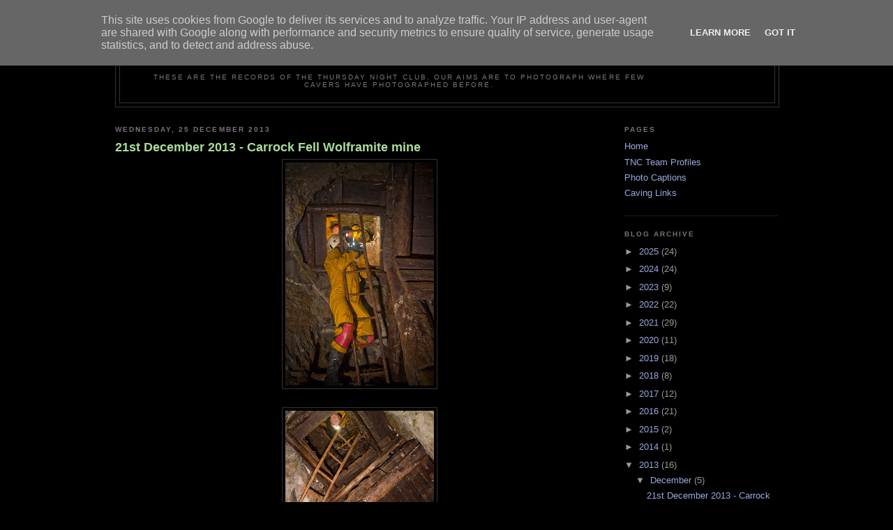

--- FILE ---
content_type: text/html; charset=UTF-8
request_url: http://www.thursday-night-club.co.uk/2013/
body_size: 35653
content:
<!DOCTYPE html>
<html dir='ltr' xmlns='http://www.w3.org/1999/xhtml' xmlns:b='http://www.google.com/2005/gml/b' xmlns:data='http://www.google.com/2005/gml/data' xmlns:expr='http://www.google.com/2005/gml/expr'>
<head>
<link href='https://www.blogger.com/static/v1/widgets/2944754296-widget_css_bundle.css' rel='stylesheet' type='text/css'/>
<meta content='text/html; charset=UTF-8' http-equiv='Content-Type'/>
<meta content='blogger' name='generator'/>
<link href='http://www.thursday-night-club.co.uk/favicon.ico' rel='icon' type='image/x-icon'/>
<link href='http://www.thursday-night-club.co.uk/2013/' rel='canonical'/>
<link rel="alternate" type="application/atom+xml" title="Thursday Night Club - Atom" href="http://www.thursday-night-club.co.uk/feeds/posts/default" />
<link rel="alternate" type="application/rss+xml" title="Thursday Night Club - RSS" href="http://www.thursday-night-club.co.uk/feeds/posts/default?alt=rss" />
<link rel="service.post" type="application/atom+xml" title="Thursday Night Club - Atom" href="https://www.blogger.com/feeds/5984440477363056322/posts/default" />
<!--Can't find substitution for tag [blog.ieCssRetrofitLinks]-->
<meta content='http://www.thursday-night-club.co.uk/2013/' property='og:url'/>
<meta content='Thursday Night Club' property='og:title'/>
<meta content='These are the records of The Thursday Night Club. Our aims are to photograph where few cavers have photographed before.' property='og:description'/>
<title>Thursday Night Club: 2013</title>
<style id='page-skin-1' type='text/css'><!--
/*
-----------------------------------------------
Blogger Template Style
Name:     Minima Black
Date:     26 Feb 2004
Updated by: Blogger Team
----------------------------------------------- */
/* Variable definitions
====================
<Variable name="bgcolor" description="Page Background Color"
type="color" default="#000">
<Variable name="textcolor" description="Text Color"
type="color" default="#ccc">
<Variable name="linkcolor" description="Link Color"
type="color" default="#9ad">
<Variable name="pagetitlecolor" description="Blog Title Color"
type="color" default="#ccc">
<Variable name="descriptioncolor" description="Blog Description Color"
type="color" default="#777">
<Variable name="titlecolor" description="Post Title Color"
type="color" default="#ad9">
<Variable name="bordercolor" description="Border Color"
type="color" default="#333">
<Variable name="sidebarcolor" description="Sidebar Title Color"
type="color" default="#777">
<Variable name="sidebartextcolor" description="Sidebar Text Color"
type="color" default="#999">
<Variable name="visitedlinkcolor" description="Visited Link Color"
type="color" default="#a7a">
<Variable name="bodyfont" description="Text Font"
type="font" default="normal normal 100% 'Trebuchet MS',Trebuchet,Verdana,Sans-serif">
<Variable name="headerfont" description="Sidebar Title Font"
type="font"
default="normal bold 78% 'Trebuchet MS',Trebuchet,Arial,Verdana,Sans-serif">
<Variable name="pagetitlefont" description="Blog Title Font"
type="font"
default="normal bold 200% 'Trebuchet MS',Trebuchet,Verdana,Sans-serif">
<Variable name="descriptionfont" description="Blog Description Font"
type="font"
default="normal normal 78% 'Trebuchet MS', Trebuchet, Verdana, Sans-serif">
<Variable name="postfooterfont" description="Post Footer Font"
type="font"
default="normal normal 78% 'Trebuchet MS', Trebuchet, Arial, Verdana, Sans-serif">
<Variable name="startSide" description="Start side in blog language"
type="automatic" default="left">
<Variable name="endSide" description="End side in blog language"
type="automatic" default="right">
*/
/* Use this with templates/template-twocol.html */
body {
background:#000000;
margin:0;
color:#cccccc;
font: x-small "Trebuchet MS", Trebuchet, Verdana, Sans-serif;
font-size/* */:/**/small;
font-size: /**/small;
text-align: center;
}
a:link {
color:#99aadd;
text-decoration:none;
}
a:visited {
color:#aa77aa;
text-decoration:none;
}
a:hover {
color:#aadd99;
text-decoration:underline;
}
a img {
border-width:0;
}
/* Header
-----------------------------------------------
*/
#header-wrapper {
width:950px;
margin:0 auto 10px;
border:1px solid #333333;
}
#header-inner {
background-position: center;
margin-left: auto;
margin-right: auto;
}
#header {
margin: 5px;
border: 1px solid #333333;
text-align: center;
color:#cccccc;
}
#header h1 {
margin:5px 5px 0;
padding:15px 20px .25em;
line-height:1.2em;
text-transform:uppercase;
letter-spacing:.2em;
font: normal bold 200% 'Trebuchet MS',Trebuchet,Verdana,Sans-serif;
}
#header a {
color:#cccccc;
text-decoration:none;
}
#header a:hover {
color:#cccccc;
}
#header .description {
margin:0 5px 5px;
padding:0 20px 15px;
max-width:750px;
text-transform:uppercase;
letter-spacing:.2em;
line-height: 1.4em;
font: normal normal 78% 'Trebuchet MS', Trebuchet, Verdana, Sans-serif;
color: #777777;
}
#header img {
margin-left: auto;
margin-right: auto;
}
/* Outer-Wrapper
----------------------------------------------- */
#outer-wrapper {
width: 950px;
margin:0 auto;
padding:10px;
text-align:left;
font: normal normal 100% 'Trebuchet MS',Trebuchet,Verdana,Sans-serif;
}
#main-wrapper {
width: 700px;
float: left;
word-wrap: break-word; /* fix for long text breaking sidebar float in IE */
overflow: hidden;     /* fix for long non-text content breaking IE sidebar float */
}
#sidebar-wrapper {
width: 220px;
float: right;
word-wrap: break-word; /* fix for long text breaking sidebar float in IE */
overflow: hidden;     /* fix for long non-text content breaking IE sidebar float */
}
/* Headings
----------------------------------------------- */
h2 {
margin:1.5em 0 .75em;
font:normal bold 78% 'Trebuchet MS',Trebuchet,Arial,Verdana,Sans-serif;
line-height: 1.4em;
text-transform:uppercase;
letter-spacing:.2em;
color:#777777;
}
/* Posts
-----------------------------------------------
*/
h2.date-header {
margin:1.5em 0 .5em;
}
.post {
margin:.5em 0 1.5em;
border-bottom:1px dotted #333333;
padding-bottom:1.5em;
}
.post h3 {
margin:.25em 0 0;
padding:0 0 4px;
font-size:140%;
font-weight:normal;
line-height:1.4em;
color:#aadd99;
}
.post h3 a, .post h3 a:visited, .post h3 strong {
display:block;
text-decoration:none;
color:#aadd99;
font-weight:bold;
}
.post h3 strong, .post h3 a:hover {
color:#cccccc;
}
.post-body {
margin:0 0 .75em;
line-height:1.6em;
}
.post-body blockquote {
line-height:1.3em;
}
.post-footer {
margin: .75em 0;
color:#777777;
text-transform:uppercase;
letter-spacing:.1em;
font: normal normal 78% 'Trebuchet MS', Trebuchet, Arial, Verdana, Sans-serif;
line-height: 1.4em;
}
.comment-link {
margin-left:.6em;
}
.post img, table.tr-caption-container {
padding:4px;
border:1px solid #333333;
}
.tr-caption-container img {
border: none;
padding: 0;
}
.post blockquote {
margin:1em 20px;
}
.post blockquote p {
margin:.75em 0;
}
/* Comments
----------------------------------------------- */
#comments h4 {
margin:1em 0;
font-weight: bold;
line-height: 1.4em;
text-transform:uppercase;
letter-spacing:.2em;
color: #777777;
}
#comments-block {
margin:1em 0 1.5em;
line-height:1.6em;
}
#comments-block .comment-author {
margin:.5em 0;
}
#comments-block .comment-body {
margin:.25em 0 0;
}
#comments-block .comment-footer {
margin:-.25em 0 2em;
line-height: 1.4em;
text-transform:uppercase;
letter-spacing:.1em;
}
#comments-block .comment-body p {
margin:0 0 .75em;
}
.deleted-comment {
font-style:italic;
color:gray;
}
.feed-links {
clear: both;
line-height: 2.5em;
}
#blog-pager-newer-link {
float: left;
}
#blog-pager-older-link {
float: right;
}
#blog-pager {
text-align: center;
}
/* Sidebar Content
----------------------------------------------- */
.sidebar {
color: #999999;
line-height: 1.5em;
}
.sidebar ul {
list-style:none;
margin:0 0 0;
padding:0 0 0;
}
.sidebar li {
margin:0;
padding-top:0;
padding-right:0;
padding-bottom:.25em;
padding-left:15px;
text-indent:-15px;
line-height:1.5em;
}
.sidebar .widget, .main .widget {
border-bottom:1px dotted #333333;
margin:0 0 1.5em;
padding:0 0 1.5em;
}
.main .Blog {
border-bottom-width: 0;
}
/* Profile
----------------------------------------------- */
.profile-img {
float: left;
margin-top: 0;
margin-right: 5px;
margin-bottom: 5px;
margin-left: 0;
padding: 4px;
border: 1px solid #333333;
}
.profile-data {
margin:0;
text-transform:uppercase;
letter-spacing:.1em;
font: normal normal 78% 'Trebuchet MS', Trebuchet, Arial, Verdana, Sans-serif;
color: #777777;
font-weight: bold;
line-height: 1.6em;
}
.profile-datablock {
margin:.5em 0 .5em;
}
.profile-textblock {
margin: 0.5em 0;
line-height: 1.6em;
}
.profile-link {
font: normal normal 78% 'Trebuchet MS', Trebuchet, Arial, Verdana, Sans-serif;
text-transform: uppercase;
letter-spacing: .1em;
}
/* Footer
----------------------------------------------- */
#footer {
width:950px;
clear:both;
margin:0 auto;
padding-top:15px;
line-height: 1.6em;
text-transform:uppercase;
letter-spacing:.1em;
text-align: center;
}

--></style>
<link href='https://www.blogger.com/dyn-css/authorization.css?targetBlogID=5984440477363056322&amp;zx=b1cbbb47-c8de-42a5-8415-c98e4d38cd86' media='none' onload='if(media!=&#39;all&#39;)media=&#39;all&#39;' rel='stylesheet'/><noscript><link href='https://www.blogger.com/dyn-css/authorization.css?targetBlogID=5984440477363056322&amp;zx=b1cbbb47-c8de-42a5-8415-c98e4d38cd86' rel='stylesheet'/></noscript>
<meta name='google-adsense-platform-account' content='ca-host-pub-1556223355139109'/>
<meta name='google-adsense-platform-domain' content='blogspot.com'/>

<!-- data-ad-client=ca-pub-9660414585967818 -->

<script type="text/javascript" language="javascript">
  // Supply ads personalization default for EEA readers
  // See https://www.blogger.com/go/adspersonalization
  adsbygoogle = window.adsbygoogle || [];
  if (typeof adsbygoogle.requestNonPersonalizedAds === 'undefined') {
    adsbygoogle.requestNonPersonalizedAds = 1;
  }
</script>


</head>
<body>
<div class='navbar section' id='navbar'><div class='widget Navbar' data-version='1' id='Navbar1'><script type="text/javascript">
    function setAttributeOnload(object, attribute, val) {
      if(window.addEventListener) {
        window.addEventListener('load',
          function(){ object[attribute] = val; }, false);
      } else {
        window.attachEvent('onload', function(){ object[attribute] = val; });
      }
    }
  </script>
<div id="navbar-iframe-container"></div>
<script type="text/javascript" src="https://apis.google.com/js/platform.js"></script>
<script type="text/javascript">
      gapi.load("gapi.iframes:gapi.iframes.style.bubble", function() {
        if (gapi.iframes && gapi.iframes.getContext) {
          gapi.iframes.getContext().openChild({
              url: 'https://www.blogger.com/navbar/5984440477363056322?origin\x3dhttp://www.thursday-night-club.co.uk',
              where: document.getElementById("navbar-iframe-container"),
              id: "navbar-iframe"
          });
        }
      });
    </script><script type="text/javascript">
(function() {
var script = document.createElement('script');
script.type = 'text/javascript';
script.src = '//pagead2.googlesyndication.com/pagead/js/google_top_exp.js';
var head = document.getElementsByTagName('head')[0];
if (head) {
head.appendChild(script);
}})();
</script>
</div></div>
<div id='outer-wrapper'><div id='wrap2'>
<!-- skip links for text browsers -->
<span id='skiplinks' style='display:none;'>
<a href='#main'>skip to main </a> |
      <a href='#sidebar'>skip to sidebar</a>
</span>
<div id='header-wrapper'>
<div class='header section' id='header'><div class='widget Header' data-version='1' id='Header1'>
<div id='header-inner'>
<div class='titlewrapper'>
<h1 class='title'>
<a href='http://www.thursday-night-club.co.uk/'>
Thursday Night Club
</a>
</h1>
</div>
<div class='descriptionwrapper'>
<p class='description'><span>These are the records of The Thursday Night Club. Our aims are to photograph where few cavers have photographed before.</span></p>
</div>
</div>
</div></div>
</div>
<div id='content-wrapper'>
<div id='crosscol-wrapper' style='text-align:center'>
<div class='crosscol no-items section' id='crosscol'></div>
</div>
<div id='main-wrapper'>
<div class='main section' id='main'><div class='widget Blog' data-version='1' id='Blog1'>
<div class='blog-posts hfeed'>

          <div class="date-outer">
        
<h2 class='date-header'><span>Wednesday, 25 December 2013</span></h2>

          <div class="date-posts">
        
<div class='post-outer'>
<div class='post hentry'>
<a name='960606876576265180'></a>
<h3 class='post-title entry-title'>
<a href='http://www.thursday-night-club.co.uk/2013/12/21st-december-2013-carrock-fell.html'>21st December 2013 - Carrock Fell Wolframite mine</a>
</h3>
<div class='post-header-line-1'></div>
<div class='post-body entry-content'>
<div class="separator" style="clear: both; text-align: center;">
<a href="https://blogger.googleusercontent.com/img/b/R29vZ2xl/AVvXsEhjB3beorZ2Hu7r96qaWTLSOrh24s1-iZF2voJupBKYs2zyvFAJ7vk1uL8OtOnBD5ypHXv1qjWyWOClzCqz4EA29YKyZLC0siO-cbPU_m6yhsVD6hA4xx2MJcKyHQXCRmUxASudGEKUV9k/s1600/carrock0.jpg" imageanchor="1" style="margin-left: 1em; margin-right: 1em;"><img border="0" height="320" src="https://blogger.googleusercontent.com/img/b/R29vZ2xl/AVvXsEhjB3beorZ2Hu7r96qaWTLSOrh24s1-iZF2voJupBKYs2zyvFAJ7vk1uL8OtOnBD5ypHXv1qjWyWOClzCqz4EA29YKyZLC0siO-cbPU_m6yhsVD6hA4xx2MJcKyHQXCRmUxASudGEKUV9k/s320/carrock0.jpg" width="213" /></a></div>
<br />
<div class="separator" style="clear: both; text-align: center;">
<a href="https://blogger.googleusercontent.com/img/b/R29vZ2xl/AVvXsEjt2vHR_MSMaaaS6GKmpaLhTl4wcvh0GXxozUrSJtpsgVcuICdLjXU7f7jNUJO5x5H2N4hDpo5nPkMjeu-vhAelVa2_8cETPQLWsYJml6uCbWbgz5GCaXht9je8zrOZUI9NNAqXe61tAI8/s1600/carrock1.jpg" imageanchor="1" style="margin-left: 1em; margin-right: 1em;"><img border="0" height="320" src="https://blogger.googleusercontent.com/img/b/R29vZ2xl/AVvXsEjt2vHR_MSMaaaS6GKmpaLhTl4wcvh0GXxozUrSJtpsgVcuICdLjXU7f7jNUJO5x5H2N4hDpo5nPkMjeu-vhAelVa2_8cETPQLWsYJml6uCbWbgz5GCaXht9je8zrOZUI9NNAqXe61tAI8/s320/carrock1.jpg" width="213" /></a></div>
<br />
<div class="separator" style="clear: both; text-align: center;">
<a href="https://blogger.googleusercontent.com/img/b/R29vZ2xl/AVvXsEhcKrqAlb3QDC-sMZqDyUTRZPb0XuhF4Hue-TYMxKWQfM3lrDtGQHhrNGYEQYye9CcU3NXUr3WmW88j6ZO7ttOjBPHbj1VLwCfY-kNR4gcb63ijyKhxKk3OVGOT8lyd8otrNeLonXHoTuM/s1600/carrock2.jpg" imageanchor="1" style="margin-left: 1em; margin-right: 1em;"><img border="0" height="320" src="https://blogger.googleusercontent.com/img/b/R29vZ2xl/AVvXsEhcKrqAlb3QDC-sMZqDyUTRZPb0XuhF4Hue-TYMxKWQfM3lrDtGQHhrNGYEQYye9CcU3NXUr3WmW88j6ZO7ttOjBPHbj1VLwCfY-kNR4gcb63ijyKhxKk3OVGOT8lyd8otrNeLonXHoTuM/s320/carrock2.jpg" width="213" /></a></div>
<br />
<div class="separator" style="clear: both; text-align: center;">
<a href="https://blogger.googleusercontent.com/img/b/R29vZ2xl/AVvXsEjuJLbOV-IlQE2MwWCuAq_j9wRB_84Py-9ywrDkQcMz7j9erBjSddwRV2600uB7q6OnrbI7cHDObhrVetLTRpbGf7SkliN3b7g8dCRQ62ZidcO3bD29EyRuCJU1o2TabWvsG67LalMlNo8/s1600/P1060027.JPG" imageanchor="1" style="margin-left: 1em; margin-right: 1em;"><img border="0" height="320" src="https://blogger.googleusercontent.com/img/b/R29vZ2xl/AVvXsEjuJLbOV-IlQE2MwWCuAq_j9wRB_84Py-9ywrDkQcMz7j9erBjSddwRV2600uB7q6OnrbI7cHDObhrVetLTRpbGf7SkliN3b7g8dCRQ62ZidcO3bD29EyRuCJU1o2TabWvsG67LalMlNo8/s320/P1060027.JPG" width="240" /></a></div>
<br />
<div class="separator" style="clear: both; text-align: center;">
<a href="https://blogger.googleusercontent.com/img/b/R29vZ2xl/AVvXsEhGBosIqKiD_NwamonL20cZ1EaYuYj7Hx2f2OSr17KX8a6MnjpAgCD8TdQF42NL59_DgngamQwBG1ocgH0C4gpwHiQxRh-Yme5nbUjC6Q44zP_pbo8IVc2Q4t64yUUwwR2-WBBkVkaswDI/s1600/P1060054.JPG" imageanchor="1" style="margin-left: 1em; margin-right: 1em;"><img border="0" height="240" src="https://blogger.googleusercontent.com/img/b/R29vZ2xl/AVvXsEhGBosIqKiD_NwamonL20cZ1EaYuYj7Hx2f2OSr17KX8a6MnjpAgCD8TdQF42NL59_DgngamQwBG1ocgH0C4gpwHiQxRh-Yme5nbUjC6Q44zP_pbo8IVc2Q4t64yUUwwR2-WBBkVkaswDI/s320/P1060054.JPG" width="320" /></a></div>
<br />
<div class="separator" style="clear: both; text-align: center;">
<a href="https://blogger.googleusercontent.com/img/b/R29vZ2xl/AVvXsEjdoYTuesUgDI9sjmNbdvYwSZ1ohOqf7WtQGEl-r6yVB3jm_LYbuJcjTWvk5PFAn3qcpHu-iW1WghbLJv4oC_AQn-9m8-EclZaYB2KZipKAKB-iDg02LqNlLZxvmcIDBNMp1yQTulniukQ/s1600/P1060067.JPG" imageanchor="1" style="margin-left: 1em; margin-right: 1em;"><img border="0" height="320" src="https://blogger.googleusercontent.com/img/b/R29vZ2xl/AVvXsEjdoYTuesUgDI9sjmNbdvYwSZ1ohOqf7WtQGEl-r6yVB3jm_LYbuJcjTWvk5PFAn3qcpHu-iW1WghbLJv4oC_AQn-9m8-EclZaYB2KZipKAKB-iDg02LqNlLZxvmcIDBNMp1yQTulniukQ/s320/P1060067.JPG" width="240" /></a></div>
<br />
<div class="separator" style="clear: both; text-align: center;">
<a href="https://blogger.googleusercontent.com/img/b/R29vZ2xl/AVvXsEgWrIH1YYuR2GtgEOBHMopDcLfSY238ycRyd_wc-HxTsOi7PmdiGlUnNz4nfuPk9wlCj0IaN2pMGxqBgktqsAGpq-fs9RuaAMIr6FI8ZHgHqPhGFB16FNUMaQ-mQVlj8Y-8CdFTLwVc1kI/s1600/P1060073.JPG" imageanchor="1" style="margin-left: 1em; margin-right: 1em;"><img border="0" height="240" src="https://blogger.googleusercontent.com/img/b/R29vZ2xl/AVvXsEgWrIH1YYuR2GtgEOBHMopDcLfSY238ycRyd_wc-HxTsOi7PmdiGlUnNz4nfuPk9wlCj0IaN2pMGxqBgktqsAGpq-fs9RuaAMIr6FI8ZHgHqPhGFB16FNUMaQ-mQVlj8Y-8CdFTLwVc1kI/s320/P1060073.JPG" width="320" /></a></div>
<br />
<div class="separator" style="clear: both; text-align: center;">
<a href="https://blogger.googleusercontent.com/img/b/R29vZ2xl/AVvXsEh_GwM37-Y3K0PdhYjgPjJl8tSKRrTPbmm1wQ7LWADcpo3IDnH8UBKjWXL0mUDX4i0Sun2syYMoinfJMsNyQiPjky9XH_ITr-PGQQacoO_UztYo60XyT8-g1aJ39O5QJcX0dVCDj1sYQy0/s1600/P1060079.JPG" imageanchor="1" style="margin-left: 1em; margin-right: 1em;"><img border="0" height="240" src="https://blogger.googleusercontent.com/img/b/R29vZ2xl/AVvXsEh_GwM37-Y3K0PdhYjgPjJl8tSKRrTPbmm1wQ7LWADcpo3IDnH8UBKjWXL0mUDX4i0Sun2syYMoinfJMsNyQiPjky9XH_ITr-PGQQacoO_UztYo60XyT8-g1aJ39O5QJcX0dVCDj1sYQy0/s320/P1060079.JPG" width="320" /></a></div>
<br />
<div style='clear: both;'></div>
</div>
<div class='post-footer'>
<div class='post-footer-line post-footer-line-1'><span class='post-author vcard'>
Posted by
<span class='fn'>Alistair</span>
</span>
<span class='post-timestamp'>
at
<a class='timestamp-link' href='http://www.thursday-night-club.co.uk/2013/12/21st-december-2013-carrock-fell.html' rel='bookmark' title='permanent link'><abbr class='published' title='2013-12-25T13:07:00Z'>13:07</abbr></a>
</span>
<span class='post-comment-link'>
<a class='comment-link' href='https://www.blogger.com/comment/fullpage/post/5984440477363056322/960606876576265180' onclick=''>0
comments</a>
</span>
<span class='post-icons'>
<span class='item-action'>
<a href='https://www.blogger.com/email-post/5984440477363056322/960606876576265180' title='Email Post'>
<img alt='' class='icon-action' height='13' src='http://www.blogger.com/img/icon18_email.gif' width='18'/>
</a>
</span>
<span class='item-control blog-admin pid-1622208040'>
<a href='https://www.blogger.com/post-edit.g?blogID=5984440477363056322&postID=960606876576265180&from=pencil' title='Edit Post'>
<img alt='' class='icon-action' height='18' src='https://resources.blogblog.com/img/icon18_edit_allbkg.gif' width='18'/>
</a>
</span>
</span>
</div>
<div class='post-footer-line post-footer-line-2'><span class='post-labels'>
Labels:
<a href='http://www.thursday-night-club.co.uk/search/label/Carrock%20Fell%20Mine' rel='tag'>Carrock Fell Mine</a>,
<a href='http://www.thursday-night-club.co.uk/search/label/tungsten' rel='tag'>tungsten</a>,
<a href='http://www.thursday-night-club.co.uk/search/label/wolframite' rel='tag'>wolframite</a>
</span>
</div>
<div class='post-footer-line post-footer-line-3'><span class='reaction-buttons'>
</span>
</div>
</div>
</div>
</div>
<div class='post-outer'>
<div class='post hentry'>
<a name='1941435477633836907'></a>
<h3 class='post-title entry-title'>
<a href='http://www.thursday-night-club.co.uk/2013/12/20th-december-2013-pikedaw-calamine.html'>20th December 2013 - Pikedaw calamine caverns</a>
</h3>
<div class='post-header-line-1'></div>
<div class='post-body entry-content'>
<table align="center" cellpadding="0" cellspacing="0" class="tr-caption-container" style="margin-left: auto; margin-right: auto; text-align: center;"><tbody>
<tr><td style="text-align: center;"><a href="https://blogger.googleusercontent.com/img/b/R29vZ2xl/AVvXsEiG1TmkvcCSUVRqSl_p2MR-GpkXLO3MpqdhqAdmdOqHoc7nHvcN_3V2yNXEETpNmSp38zHoz8RQweMZERJsMmhylRRe-b8hfAxdnRazgFG_XvhjwB6l0bjmaCzyqYEUqEONOQwY3wDVl8s/s1600/pikedaw.jpg" imageanchor="1" style="margin-left: auto; margin-right: auto;"><img border="0" height="266" src="https://blogger.googleusercontent.com/img/b/R29vZ2xl/AVvXsEiG1TmkvcCSUVRqSl_p2MR-GpkXLO3MpqdhqAdmdOqHoc7nHvcN_3V2yNXEETpNmSp38zHoz8RQweMZERJsMmhylRRe-b8hfAxdnRazgFG_XvhjwB6l0bjmaCzyqYEUqEONOQwY3wDVl8s/s400/pikedaw.jpg" width="400" /></a></td></tr>
<tr><td class="tr-caption" style="text-align: center;">Dick gearing up for the ascent.</td></tr>
</tbody></table>
It was wet, very wet.<br />
<br />
Looking around the web most reports for Pikedaw calamine caverns start "With thunderstorms forecast...", or "Given the recent wet weather..."; well this is another of those reports as it's a quality trip for very wet weather. &nbsp;The only downside was the wander across pretty bleak moorland in pretty grim weather.<br />
Once we'd located the entrance, we gazed 23m straight down into the warm and the dry. &nbsp;The people who'd capped the shaft had the foresight to install a ladder for the first 6 feet which made getting on to the pitch much simpler, although ladders that finish about 21m up in mid air are slightly unnerving.<br />
At the bottom of the pitch we headed into the large Lord's chamber and began our exploration (a useful survey can be found <a href="http://cavemaps.org/surveys/yss/full/YSS%203%20Pikedaw%20Calamine%20Caverns.png" target="_blank">here</a>). &nbsp;First we climbed a set of man made steps into what quickly became a natural meandering streamway. &nbsp;Back to Lord's chamber and a climb up into a breakdown type chamber with some impressive formations. &nbsp;Trying to make out what was natural and what wasn't became harder and harder. &nbsp;We then wandered up into the large Cavern 84, before going in search of Cave Pearl Passage. &nbsp;This was a little more hidden than the other routes out of Lord's chamber, but definitely worth looking at. &nbsp;It does have cave pearls, but also some very impressive coloured walls. &nbsp;Either someone's gone down recently with some blue and green chalk; Victorian miners painted their mines in bright colours or it's quite spectacular mineralisation.<br />
Having explored the main passages radiating from Lord's chamber we made our way back to the entrance chamber before embarking along Cavern 44. &nbsp;Here Tom had a go at a bit of archaeology, uncovering an old, old sherry bottle. &nbsp;It's worth noting that there's some quite interesting graffiti throughout the mine/cave and if the dates can be believed, some of it quite old.<br />
After a quick visit to a sump we carried on along Cavern 104. &nbsp;As this closed down it soon became clear that the way on was along the streamway, before climbing up and over some spoil. &nbsp;Here more traditional signs of mining were evident, with wood scaffolded passageways disappearing into the gloom. &nbsp;These didn't look overly inviting so we made our way back to the pitch.<br />
As I made my way up I found Dick just under the hatch, with a maelstrom audible above. &nbsp;The pitch head was getting busy so we climbed out an crouched with our backs to the stinging hail. &nbsp;Tom wasn't far behind and the rope quickly packed into the tackle sack, jammers still attached.<br />
The journey back to the van was pretty speedy with the wind behind us and we were soon heading back over the moor road. <br />
The Gamecock in Austwick provided a very reasonably priced and fine pint with some pate and crackers thrown in for good measure. 
<div style='clear: both;'></div>
</div>
<div class='post-footer'>
<div class='post-footer-line post-footer-line-1'><span class='post-author vcard'>
Posted by
<span class='fn'>Alistair</span>
</span>
<span class='post-timestamp'>
at
<a class='timestamp-link' href='http://www.thursday-night-club.co.uk/2013/12/20th-december-2013-pikedaw-calamine.html' rel='bookmark' title='permanent link'><abbr class='published' title='2013-12-25T13:04:00Z'>13:04</abbr></a>
</span>
<span class='post-comment-link'>
<a class='comment-link' href='https://www.blogger.com/comment/fullpage/post/5984440477363056322/1941435477633836907' onclick=''>0
comments</a>
</span>
<span class='post-icons'>
<span class='item-action'>
<a href='https://www.blogger.com/email-post/5984440477363056322/1941435477633836907' title='Email Post'>
<img alt='' class='icon-action' height='13' src='http://www.blogger.com/img/icon18_email.gif' width='18'/>
</a>
</span>
<span class='item-control blog-admin pid-1622208040'>
<a href='https://www.blogger.com/post-edit.g?blogID=5984440477363056322&postID=1941435477633836907&from=pencil' title='Edit Post'>
<img alt='' class='icon-action' height='18' src='https://resources.blogblog.com/img/icon18_edit_allbkg.gif' width='18'/>
</a>
</span>
</span>
</div>
<div class='post-footer-line post-footer-line-2'><span class='post-labels'>
Labels:
<a href='http://www.thursday-night-club.co.uk/search/label/pikedaw%20calamine%20caverns' rel='tag'>pikedaw calamine caverns</a>
</span>
</div>
<div class='post-footer-line post-footer-line-3'><span class='reaction-buttons'>
</span>
</div>
</div>
</div>
</div>

          </div></div>
        

          <div class="date-outer">
        
<h2 class='date-header'><span>Sunday, 15 December 2013</span></h2>

          <div class="date-posts">
        
<div class='post-outer'>
<div class='post hentry'>
<a name='7845444309295766011'></a>
<h3 class='post-title entry-title'>
<a href='http://www.thursday-night-club.co.uk/2013/12/12th-december-2013-bull-pot-of-witches.html'>12th December 2013 - Bull Pot of the Witches</a>
</h3>
<div class='post-header-line-1'></div>
<div class='post-body entry-content'>
<br />
It has been dry for ages and so we thought we were definitely on for the Magic Roundabout, but a pesky weather front was forecast to move in at just the wrong time and an alternative was required.<br />
<div>
Most of the entries in the CNCC rigging guide have a warning about being an "active pothole, responding quickly to wet weather", but Bull Pot of the Witches doesn't. &nbsp;(NB while the pitches may be dry, the lower reaches of the cave definitely DO respond to rain).</div>
<div>
BPotW also has the advantage that the walk in is pretty short, handy for a late start. &nbsp;Over the stile and the path round the open pot was carefully followed to the short entrance tunnel. &nbsp;While the pitches are all free climbable, they also proved perfect for a bit of early season rigging practice.</div>
<div>
<br />
<table align="center" cellpadding="0" cellspacing="0" class="tr-caption-container" style="margin-left: auto; margin-right: auto; text-align: center;"><tbody>
<tr><td style="text-align: center;"><a href="https://blogger.googleusercontent.com/img/b/R29vZ2xl/AVvXsEicApeoTIW1pRdBEX7bLcfL0ZWS18IaVxwe1pIVfKMhvlhW9j6UFUpsNhALebhsDRh1R8VyXeKdUjxcNIN__yhucgShR7nXid5MCXbj2ME8KJTXrsYd6IlZs8EnXNsGXp1UZcOAaixMwsM/s1600/bpw_01.jpg" imageanchor="1" style="margin-left: auto; margin-right: auto;"><img border="0" height="320" src="https://blogger.googleusercontent.com/img/b/R29vZ2xl/AVvXsEicApeoTIW1pRdBEX7bLcfL0ZWS18IaVxwe1pIVfKMhvlhW9j6UFUpsNhALebhsDRh1R8VyXeKdUjxcNIN__yhucgShR7nXid5MCXbj2ME8KJTXrsYd6IlZs8EnXNsGXp1UZcOAaixMwsM/s320/bpw_01.jpg" width="213" /></a></td></tr>
<tr><td class="tr-caption" style="text-align: center;">Tom at the bottom of the first pitch</td></tr>
</tbody></table>
At the bottom of the first pitch, a large but short tunnel soon leads to the open pot.<br />
<br />
<table align="center" cellpadding="0" cellspacing="0" class="tr-caption-container" style="margin-left: auto; margin-right: auto; text-align: center;"><tbody>
<tr><td style="text-align: center;"><a href="https://blogger.googleusercontent.com/img/b/R29vZ2xl/AVvXsEihdSsvpM471mDCdTghzWW412nebQWmChLzYYhrSQpAPyQtLs6evBCxOJTJCoyQXWQPKEY7seqUbaxZoW5xicD0BAJeJ3avE2VAOEbZPmFGjVMkgmNyunaf0SeaIbloze8lDNpSPC4Gc0c/s1600/bpw_02.jpg" imageanchor="1" style="margin-left: auto; margin-right: auto;"><img border="0" height="320" src="https://blogger.googleusercontent.com/img/b/R29vZ2xl/AVvXsEihdSsvpM471mDCdTghzWW412nebQWmChLzYYhrSQpAPyQtLs6evBCxOJTJCoyQXWQPKEY7seqUbaxZoW5xicD0BAJeJ3avE2VAOEbZPmFGjVMkgmNyunaf0SeaIbloze8lDNpSPC4Gc0c/s320/bpw_02.jpg" width="213" /></a></td></tr>
<tr><td class="tr-caption" style="text-align: center;">Tom making his way to the open pot</td></tr>
</tbody></table>
Turning back on yourself then leads, almost immediately to the next pitch, which gave Dick a useful chance to practice his rerigging of my rigging to make it somewhat more user friendly.<br />
<br />
<table align="center" cellpadding="0" cellspacing="0" class="tr-caption-container" style="margin-left: auto; margin-right: auto; text-align: center;"><tbody>
<tr><td style="text-align: center;"><a href="https://blogger.googleusercontent.com/img/b/R29vZ2xl/AVvXsEgyzaCDB-WqrhOtZMP8GfjeLBTgm5PBIIHoMc88PeBYYWhz6Bdthns3NydAq7uHCmr87ejnJ3CcBgSD8yMcIqNYlYp8k6BOgjMfUfNMNyCWfm4SycBPG6zm73avNtTguU0qRREDEl3T7wA/s1600/bpw1.jpg" imageanchor="1" style="margin-left: auto; margin-right: auto;"><img border="0" height="320" src="https://blogger.googleusercontent.com/img/b/R29vZ2xl/AVvXsEgyzaCDB-WqrhOtZMP8GfjeLBTgm5PBIIHoMc88PeBYYWhz6Bdthns3NydAq7uHCmr87ejnJ3CcBgSD8yMcIqNYlYp8k6BOgjMfUfNMNyCWfm4SycBPG6zm73avNtTguU0qRREDEl3T7wA/s320/bpw1.jpg" width="213" /></a></td></tr>
<tr><td class="tr-caption" style="text-align: center;">Dick and Tom rerigging the rigging</td></tr>
</tbody></table>
The last pitch was rigged, though Tom took the opportunity to isolate the more worn sections of the rope. &nbsp;At the foot of the pitch a short climb down lead to stream level and a short climb up to the aptly named Long Gallery. &nbsp;This gives a &nbsp;less aqueous route to the further reaches of the cave, which are much more considerable than I thought.<br />
<br />
<table align="center" cellpadding="0" cellspacing="0" class="tr-caption-container" style="margin-left: auto; margin-right: auto; text-align: center;"><tbody>
<tr><td style="text-align: center;"><a href="https://blogger.googleusercontent.com/img/b/R29vZ2xl/AVvXsEiFKzxXMIaIFsCU_0WK1BpBc5IeLiJOmHOoogeyBglyRSg5SouArNA_-nvaJHbN6kRVbNMKlmZd3O7iVx_hMNE2Uc8xeH1KIN43KxJqoEXzkRLALEGC6xkiEFOwvxLf3TFbK_9RVv3QsS4/s1600/bpw_2.jpg" imageanchor="1" style="margin-left: auto; margin-right: auto;"><img border="0" height="213" src="https://blogger.googleusercontent.com/img/b/R29vZ2xl/AVvXsEiFKzxXMIaIFsCU_0WK1BpBc5IeLiJOmHOoogeyBglyRSg5SouArNA_-nvaJHbN6kRVbNMKlmZd3O7iVx_hMNE2Uc8xeH1KIN43KxJqoEXzkRLALEGC6xkiEFOwvxLf3TFbK_9RVv3QsS4/s320/bpw_2.jpg" width="320" /></a></td></tr>
<tr><td class="tr-caption" style="text-align: center;">Thought this would be a dry underwear trip, it wasn't.</td></tr>
</tbody></table>
We first visited the downstream sump and its in situ dive line, leading into the depths before Tom managed to pull the route to the monolithic towers from somewhere in his memory.<br />
<br />
<table align="center" cellpadding="0" cellspacing="0" class="tr-caption-container" style="margin-left: auto; margin-right: auto; text-align: center;"><tbody>
<tr><td style="text-align: center;"><a href="https://blogger.googleusercontent.com/img/b/R29vZ2xl/AVvXsEgj-Lp32R_eCB3QD3H74YndGs9AP6d_Nnr2gv1Iwe7bVscOEZtyiChacTtWIlVGdBS8m9KrJGKvkWFnw4Mgf8LgvcApNLmy7R9DvWzxRF2vzkxnBz_oOwM8ZlDwJu9xE_xdhssSGvtyq_A/s1600/bpw_3.jpg" imageanchor="1" style="margin-left: auto; margin-right: auto;"><img border="0" height="213" src="https://blogger.googleusercontent.com/img/b/R29vZ2xl/AVvXsEgj-Lp32R_eCB3QD3H74YndGs9AP6d_Nnr2gv1Iwe7bVscOEZtyiChacTtWIlVGdBS8m9KrJGKvkWFnw4Mgf8LgvcApNLmy7R9DvWzxRF2vzkxnBz_oOwM8ZlDwJu9xE_xdhssSGvtyq_A/s320/bpw_3.jpg" width="320" /></a></td></tr>
<tr><td class="tr-caption" style="text-align: center;">The monolithic towers</td></tr>
</tbody></table>
While Dick and I took photos Tom disappeared to do a bit of ratching around and found himself at a couple of scaffold bars, the reason for which we unsure of, but:</div>
<div>
<a href="http://www.blackrosecc.org.uk/reports/pdf-north/BullPotOTW.pdf">http://www.blackrosecc.org.uk/reports/pdf-north/BullPotOTW.pdf</a></div>
<div>
offers an explanation.<br />
On our return to the pitches we managed to miss the climb up from the stream on the first pass, but raising water and a lowering roof soon convinced us we'd gone to far.<br />
It was quite late by the time we reached the pub, there's &nbsp;lot more to Bull Pot of the Witches than you may initially think and probably a fair bit more still to be found.</div>
<div style='clear: both;'></div>
</div>
<div class='post-footer'>
<div class='post-footer-line post-footer-line-1'><span class='post-author vcard'>
Posted by
<span class='fn'>Alistair</span>
</span>
<span class='post-timestamp'>
at
<a class='timestamp-link' href='http://www.thursday-night-club.co.uk/2013/12/12th-december-2013-bull-pot-of-witches.html' rel='bookmark' title='permanent link'><abbr class='published' title='2013-12-15T10:14:00Z'>10:14</abbr></a>
</span>
<span class='post-comment-link'>
<a class='comment-link' href='https://www.blogger.com/comment/fullpage/post/5984440477363056322/7845444309295766011' onclick=''>0
comments</a>
</span>
<span class='post-icons'>
<span class='item-action'>
<a href='https://www.blogger.com/email-post/5984440477363056322/7845444309295766011' title='Email Post'>
<img alt='' class='icon-action' height='13' src='http://www.blogger.com/img/icon18_email.gif' width='18'/>
</a>
</span>
<span class='item-control blog-admin pid-1622208040'>
<a href='https://www.blogger.com/post-edit.g?blogID=5984440477363056322&postID=7845444309295766011&from=pencil' title='Edit Post'>
<img alt='' class='icon-action' height='18' src='https://resources.blogblog.com/img/icon18_edit_allbkg.gif' width='18'/>
</a>
</span>
</span>
</div>
<div class='post-footer-line post-footer-line-2'><span class='post-labels'>
Labels:
<a href='http://www.thursday-night-club.co.uk/search/label/Bull%20Pot%20of%20the%20Witches' rel='tag'>Bull Pot of the Witches</a>,
<a href='http://www.thursday-night-club.co.uk/search/label/monolithic%20towers' rel='tag'>monolithic towers</a>
</span>
</div>
<div class='post-footer-line post-footer-line-3'><span class='reaction-buttons'>
</span>
</div>
</div>
</div>
</div>

          </div></div>
        

          <div class="date-outer">
        
<h2 class='date-header'><span>Saturday, 7 December 2013</span></h2>

          <div class="date-posts">
        
<div class='post-outer'>
<div class='post hentry'>
<a name='7513262566280879476'></a>
<h3 class='post-title entry-title'>
<a href='http://www.thursday-night-club.co.uk/2013/12/6th-december-2013-ropeless-in-easegill.html'>6th December 2013 - Ropeless in Easegill</a>
</h3>
<div class='post-header-line-1'></div>
<div class='post-body entry-content'>
<div class="separator" style="clear: both; text-align: left;">
<span style="font-family: Arial, Helvetica, sans-serif;">Alistair promised lots, post trip steak and beer, a group of Thursday Night Club cavers re-united after a long lay off, and an exciting new round trip, but in the end it was just him and me trudging across the bleak moorland towards the upper reached of Easegill. In fairness to Alistair he didn't say there would <b>not </b>be any of the following</span></div>
<div class="separator" style="clear: both; text-align: left;">
</div>
<ul>
<li><span style="font-family: Arial, Helvetica, sans-serif;">The need to swim/crawl through water with a temperature of about 5C</span></li>
<li><span style="font-family: Arial, Helvetica, sans-serif;">Continuous crawling for long sections</span></li>
<li><span style="font-family: Arial, Helvetica, sans-serif;">Very low sections of flat out caving</span></li>
<li><span style="font-family: Arial, Helvetica, sans-serif;">Semi blocked passages where large gritstone blocks had to be pushed aside to make progress</span></li>
<li><span style="font-family: Arial, Helvetica, sans-serif;">Hanging death blocks&nbsp;</span></li>
</ul>
<div>
<span style="font-family: Arial, Helvetica, sans-serif;">The list could go on but I don't want to be too negative! It was actually a great caving trip and unique we decided in that it was an Easegill "through trip" without the need for any ropes at all. There are we think another two through trips in this system where you don't need to carry ropes underground, submit a comment below if you think you can name them! (the prize would be something very disappointing so don't even ask!)</span></div>
<div>
<span style="font-family: Arial, Helvetica, sans-serif;"><br /></span></div>
<div>
<span style="font-family: Arial, Helvetica, sans-serif;">The initial entrance series is steady going, quite physical and varied, but never desperate. Alistair's description from Descent magazine seemed quite accurate, and after a few free climbed pitches we arrived at "The Manhattan Project". An impressive dig that connects this previously unconnected part of the system with the continuously increasing kilometres of passages.</span></div>
<div>
<span style="font-family: Arial, Helvetica, sans-serif;"><br /></span></div>
<div>
<span style="font-family: Arial, Helvetica, sans-serif;">Metres of scaffolding and wire fencing have been dragged through quite arduous passages to this remote location, and then used to bury through rocks and gravel, what must have taken 100's of hours to dig through just takes a few seconds to climb down! And after this short climb you arrive in the main Easegill system! THen on Through Hiroshima and Nagasaki chambers to the assembly room and then further on to eventually arrive at the master cave and Thackeray's passage before the none to easy escape via Depot Passages and Wretched Rabbit.</span></div>
<div>
<span style="font-family: Arial, Helvetica, sans-serif;"><br /></span></div>
<div>
<span style="font-family: Arial, Helvetica, sans-serif;">We took a few nice photos, but were still out the cave before 7pm so plenty of time to go and grab a comfy seat at the Barbon Inn. Too late for that we found out, and also we just made do with a beer and crisps due to the no show by those other TNC no-shows!</span></div>
<br />
<div class="separator" style="clear: both; text-align: left;">
<span style="font-family: Arial, Helvetica, sans-serif;"><br /></span></div>
<div class="separator" style="clear: both; text-align: center;">
<span style="font-family: Arial, Helvetica, sans-serif;"><br /></span></div>
<table align="center" cellpadding="0" cellspacing="0" class="tr-caption-container" style="margin-left: auto; margin-right: auto; text-align: center;"><tbody>
<tr><td style="text-align: center;"><a href="https://blogger.googleusercontent.com/img/b/R29vZ2xl/AVvXsEjFwM-hQxJtDRzATaRk__-ylg5TVCN0Vi0iAvZ6Atm6zPq3NXWxvGWH0STuerrPL0NjU1P4RlbwDiDpY-VDwykbEfP7U0_HFaTzTMPpUcm8HzjiQLx1_Wmr6ATEsdb07GTIsnIy_5Pqv9s/s1600/blackstall.jpg" imageanchor="1" style="margin-left: auto; margin-right: auto;"><span style="font-family: Arial, Helvetica, sans-serif;"><img border="0" height="640" src="https://blogger.googleusercontent.com/img/b/R29vZ2xl/AVvXsEjFwM-hQxJtDRzATaRk__-ylg5TVCN0Vi0iAvZ6Atm6zPq3NXWxvGWH0STuerrPL0NjU1P4RlbwDiDpY-VDwykbEfP7U0_HFaTzTMPpUcm8HzjiQLx1_Wmr6ATEsdb07GTIsnIy_5Pqv9s/s640/blackstall.jpg" width="426" /></span></a></td></tr>
<tr><td class="tr-caption" style="text-align: center;"><span style="font-family: Arial, Helvetica, sans-serif;">Unusual purple stalactites in Boundary Pot</span></td></tr>
</tbody></table>
<span style="font-family: Arial, Helvetica, sans-serif;"><br /></span>
<table align="center" cellpadding="0" cellspacing="0" class="tr-caption-container" style="margin-left: auto; margin-right: auto; text-align: center;"><tbody>
<tr><td style="text-align: center;"><a href="https://blogger.googleusercontent.com/img/b/R29vZ2xl/AVvXsEjGoCyh_POkwx0Xnc85NUgH1fs7AJXPXRlOS8SpnStEmTS2Q64RvFI28brlctn1W4KLwnM3VilIJcHXFV2_WgTxblM6fn537P08lFkt4A4liXcwniyrN0QwKFg_x134HrL_fM2kt2be0p8/s1600/stall.jpg" imageanchor="1" style="margin-left: auto; margin-right: auto;"><span style="font-family: Arial, Helvetica, sans-serif;"><img border="0" height="640" src="https://blogger.googleusercontent.com/img/b/R29vZ2xl/AVvXsEjGoCyh_POkwx0Xnc85NUgH1fs7AJXPXRlOS8SpnStEmTS2Q64RvFI28brlctn1W4KLwnM3VilIJcHXFV2_WgTxblM6fn537P08lFkt4A4liXcwniyrN0QwKFg_x134HrL_fM2kt2be0p8/s640/stall.jpg" width="426" /></span></a></td></tr>
<tr><td class="tr-caption" style="text-align: center;"><span style="font-family: Arial, Helvetica, sans-serif;">Alastair climbing up to the grotto in Boundary Pot</span></td></tr>
</tbody></table>
<span style="font-family: Arial, Helvetica, sans-serif;"><br /></span>
<div class="separator" style="clear: both; text-align: center;">
</div>
<table align="center" cellpadding="0" cellspacing="0" class="tr-caption-container" style="margin-left: auto; margin-right: auto; text-align: center;"><tbody>
<tr><td style="text-align: center;"><a href="https://blogger.googleusercontent.com/img/b/R29vZ2xl/AVvXsEgeFa3K_kM9oBVPXgcUQvI1S-oXZ2iMKJ2_npHZnGeH21r34b7ZGq2_kr_iTMJR8kAy8moGgJLhlH6H962rcdotLhblfa2VnPR-03F9GW1qiJ_Azy4F_kCwwX00rzqzkMDw9qgNxOit-go/s1600/layered.jpg" imageanchor="1" style="margin-left: auto; margin-right: auto;"><span style="font-family: Arial, Helvetica, sans-serif;"><img border="0" height="640" src="https://blogger.googleusercontent.com/img/b/R29vZ2xl/AVvXsEgeFa3K_kM9oBVPXgcUQvI1S-oXZ2iMKJ2_npHZnGeH21r34b7ZGq2_kr_iTMJR8kAy8moGgJLhlH6H962rcdotLhblfa2VnPR-03F9GW1qiJ_Azy4F_kCwwX00rzqzkMDw9qgNxOit-go/s640/layered.jpg" width="426" /></span></a></td></tr>
<tr><td class="tr-caption" style="text-align: center;"><span style="font-family: Arial, Helvetica, sans-serif;">Superb unspoilt calcite formations&nbsp;</span></td></tr>
</tbody></table>
<div style='clear: both;'></div>
</div>
<div class='post-footer'>
<div class='post-footer-line post-footer-line-1'><span class='post-author vcard'>
Posted by
<span class='fn'>Alistair</span>
</span>
<span class='post-timestamp'>
at
<a class='timestamp-link' href='http://www.thursday-night-club.co.uk/2013/12/6th-december-2013-ropeless-in-easegill.html' rel='bookmark' title='permanent link'><abbr class='published' title='2013-12-07T08:20:00Z'>08:20</abbr></a>
</span>
<span class='post-comment-link'>
<a class='comment-link' href='https://www.blogger.com/comment/fullpage/post/5984440477363056322/7513262566280879476' onclick=''>0
comments</a>
</span>
<span class='post-icons'>
<span class='item-action'>
<a href='https://www.blogger.com/email-post/5984440477363056322/7513262566280879476' title='Email Post'>
<img alt='' class='icon-action' height='13' src='http://www.blogger.com/img/icon18_email.gif' width='18'/>
</a>
</span>
<span class='item-control blog-admin pid-1622208040'>
<a href='https://www.blogger.com/post-edit.g?blogID=5984440477363056322&postID=7513262566280879476&from=pencil' title='Edit Post'>
<img alt='' class='icon-action' height='18' src='https://resources.blogblog.com/img/icon18_edit_allbkg.gif' width='18'/>
</a>
</span>
</span>
</div>
<div class='post-footer-line post-footer-line-2'><span class='post-labels'>
Labels:
<a href='http://www.thursday-night-club.co.uk/search/label/assembly%20hall' rel='tag'>assembly hall</a>,
<a href='http://www.thursday-night-club.co.uk/search/label/boundary%20pot' rel='tag'>boundary pot</a>,
<a href='http://www.thursday-night-club.co.uk/search/label/fusion%20cavern' rel='tag'>fusion cavern</a>,
<a href='http://www.thursday-night-club.co.uk/search/label/hiroshima%20chamber' rel='tag'>hiroshima chamber</a>,
<a href='http://www.thursday-night-club.co.uk/search/label/manhattan%20connection' rel='tag'>manhattan connection</a>,
<a href='http://www.thursday-night-club.co.uk/search/label/nagasaki%20chamber' rel='tag'>nagasaki chamber</a>,
<a href='http://www.thursday-night-club.co.uk/search/label/white%20way' rel='tag'>white way</a>,
<a href='http://www.thursday-night-club.co.uk/search/label/wretched%20rabbit' rel='tag'>wretched rabbit</a>
</span>
</div>
<div class='post-footer-line post-footer-line-3'><span class='reaction-buttons'>
</span>
</div>
</div>
</div>
</div>

          </div></div>
        

          <div class="date-outer">
        
<h2 class='date-header'><span>Sunday, 1 December 2013</span></h2>

          <div class="date-posts">
        
<div class='post-outer'>
<div class='post hentry'>
<a name='1482533701186711332'></a>
<h3 class='post-title entry-title'>
<a href='http://www.thursday-night-club.co.uk/2013/12/29th-november-2013-return-to-borehole.html'>29th November 2013 - Return to the Borehole</a>
</h3>
<div class='post-header-line-1'></div>
<div class='post-body entry-content'>
<div class="separator" style="clear: both; text-align: left;">
With the weather having been dry for the last couple of weeks and with unfinished business from last season, Dick and I set off back to Easegill and the Borehole.</div>
<div class="separator" style="clear: both; text-align: left;">
<br /></div>
<div class="separator" style="clear: both; text-align: left;">
Fortunately the trip to have a look at the pitch earlier in the year was still fairly clear in our minds, so while navigation wasn't a problem, tackle sacks definitely made the trip harder than before.</div>
<div class="separator" style="clear: both; text-align: left;">
<br /></div>
<div class="separator" style="clear: both; text-align: left;">
At an "over or under" decision point I went under despite Dick's misgivings and soon arrived at the pitch with one small problem, the bar to rig the rope from had gone. &nbsp;I tried continuing, but the way on is blocked. &nbsp;Returning the way we had come seemed the only option. &nbsp;Wriggling around to reverse I looked up and there lay the bar, a few feet above, "over" in hind sight would have been the best option.</div>
<div class="separator" style="clear: both; text-align: left;">
<br /></div>
<div class="separator" style="clear: both; text-align: left;">
At the bottom of the pitch we double checked the description and our memories before pulling the rope and heading down the rift following the calcite band in its bottom. &nbsp;For a short section this becomes almost tubelike, before popping out into a larger piece of passage.</div>
<div class="separator" style="clear: both; text-align: center;">
<br /></div>
<div class="separator" style="clear: both; text-align: center;">
<a href="https://blogger.googleusercontent.com/img/b/R29vZ2xl/AVvXsEgEe098YNwdbSZCcWS_RI4ccJz7vURvGWW96qe6BP2VCc_yt_nopnBWJuiRMadyRmDLVTP2CD2eWOoRECAdRsgRXiWt1gEIpy5BZQc3e6g7iHpd1xl8TBrYEAGbeI0Fogu0jIHDI1sVqFo/s1600/dick.jpg" imageanchor="1" style="margin-left: 1em; margin-right: 1em;"><img border="0" height="320" src="https://blogger.googleusercontent.com/img/b/R29vZ2xl/AVvXsEgEe098YNwdbSZCcWS_RI4ccJz7vURvGWW96qe6BP2VCc_yt_nopnBWJuiRMadyRmDLVTP2CD2eWOoRECAdRsgRXiWt1gEIpy5BZQc3e6g7iHpd1xl8TBrYEAGbeI0Fogu0jIHDI1sVqFo/s320/dick.jpg" width="213" /></a></div>
<div class="separator" style="clear: both; text-align: center;">
<br /></div>
<div class="separator" style="clear: both; text-align: center;">
</div>
<div class="separator" style="clear: both; text-align: center;">
<br /></div>
<div class="separator" style="clear: both; text-align: center;">
Dick exiting the tube leading from the bottom of the pitch</div>
<div class="separator" style="clear: both; text-align: center;">
<br /></div>
<div class="separator" style="clear: both; text-align: left;">
Feeling pretty smug that I'd managed to get ahead of Dick and unpack camera and flash in order to capture the moment he came round the corner, I pressed the shutter. &nbsp;Nothing from the camera flash but a sickly whining sound. &nbsp;A few minutes of faff and it was back to the old open the shutter and fire the flash manually routine. &nbsp;Not the best way of capturing any "moment", especially not helped when, perhaps to make up for the camera flash not firing, the slave flash decided it was going to flash twice when fired.</div>
<div class="separator" style="clear: both; text-align: left;">
<br /></div>
<div class="separator" style="clear: both; text-align: left;">
With Dick released from modelling duties we continued down the passageway ticking off landmarks both in our memories and in the description. &nbsp;After another brief photo stop to see some beautiful stal growing from what looked like a bed of straw, it was on to the final piece of crawling before arriving at the foot of the well leading up to Green and Smelly.</div>
<div class="separator" style="clear: both; text-align: center;">
<br /></div>
<div class="separator" style="clear: both; text-align: center;">
<a href="https://blogger.googleusercontent.com/img/b/R29vZ2xl/AVvXsEgcCMKY_1AOiLhXiwFrXjk-6PYayf-89xv7vqVpBnCp1amgxQTQf3BFrA4GB5pE3r6io9gL_zRgYVrWwoJqI4uNC_hBL-xoNPyY4UIflqghP3dEVmVSXY4_7CtgpUBPIHpBsZPNLPr7jFo/s1600/stall.jpg" imageanchor="1" style="margin-left: 1em; margin-right: 1em;"><img border="0" height="213" src="https://blogger.googleusercontent.com/img/b/R29vZ2xl/AVvXsEgcCMKY_1AOiLhXiwFrXjk-6PYayf-89xv7vqVpBnCp1amgxQTQf3BFrA4GB5pE3r6io9gL_zRgYVrWwoJqI4uNC_hBL-xoNPyY4UIflqghP3dEVmVSXY4_7CtgpUBPIHpBsZPNLPr7jFo/s320/stall.jpg" width="320" /></a></div>
<div class="separator" style="clear: both; text-align: center;">
</div>
<br />
<div style="text-align: center;">
Pretties on the way back to Spiral Stairs</div>
<div style="text-align: center;">
<br /></div>
<div style="text-align: left;">
With just one set of SRT gear between us, we opted for the free climbable route up into Spiral Staircase which brought us surprisingly quickly to the superbly built dry stone wall at the beginning of the pitches out of Wretched Rabbit.</div>
<div style="text-align: left;">
<br /></div>
<div style="text-align: left;">
The haul out of Easegill and up onto the moor felt like hard work, really hope it's a case of not being cave fit at the beginning of the season.</div>
<div style="text-align: left;">
<br /></div>
<div style="text-align: left;">
John, Tom, Phil, it's worth noting that Friday night in the Barbon Inn is steak night and it looks pretty good. &nbsp;It has the added benefit that we'd have to be at the pub by 9!</div>
<div style='clear: both;'></div>
</div>
<div class='post-footer'>
<div class='post-footer-line post-footer-line-1'><span class='post-author vcard'>
Posted by
<span class='fn'>Alistair</span>
</span>
<span class='post-timestamp'>
at
<a class='timestamp-link' href='http://www.thursday-night-club.co.uk/2013/12/29th-november-2013-return-to-borehole.html' rel='bookmark' title='permanent link'><abbr class='published' title='2013-12-01T11:26:00Z'>11:26</abbr></a>
</span>
<span class='post-comment-link'>
<a class='comment-link' href='https://www.blogger.com/comment/fullpage/post/5984440477363056322/1482533701186711332' onclick=''>0
comments</a>
</span>
<span class='post-icons'>
<span class='item-action'>
<a href='https://www.blogger.com/email-post/5984440477363056322/1482533701186711332' title='Email Post'>
<img alt='' class='icon-action' height='13' src='http://www.blogger.com/img/icon18_email.gif' width='18'/>
</a>
</span>
<span class='item-control blog-admin pid-1622208040'>
<a href='https://www.blogger.com/post-edit.g?blogID=5984440477363056322&postID=1482533701186711332&from=pencil' title='Edit Post'>
<img alt='' class='icon-action' height='18' src='https://resources.blogblog.com/img/icon18_edit_allbkg.gif' width='18'/>
</a>
</span>
</span>
</div>
<div class='post-footer-line post-footer-line-2'><span class='post-labels'>
Labels:
<a href='http://www.thursday-night-club.co.uk/search/label/easegill' rel='tag'>easegill</a>,
<a href='http://www.thursday-night-club.co.uk/search/label/Green%20and%20Smelly%20Passage' rel='tag'>Green and Smelly Passage</a>,
<a href='http://www.thursday-night-club.co.uk/search/label/Spiral%20Staircase%20passage' rel='tag'>Spiral Staircase passage</a>,
<a href='http://www.thursday-night-club.co.uk/search/label/The%20Borehole' rel='tag'>The Borehole</a>,
<a href='http://www.thursday-night-club.co.uk/search/label/wretched%20rabbit' rel='tag'>wretched rabbit</a>
</span>
</div>
<div class='post-footer-line post-footer-line-3'><span class='reaction-buttons'>
</span>
</div>
</div>
</div>
</div>

          </div></div>
        

          <div class="date-outer">
        
<h2 class='date-header'><span>Friday, 22 November 2013</span></h2>

          <div class="date-posts">
        
<div class='post-outer'>
<div class='post hentry'>
<a name='4746718129684650506'></a>
<div class='post-header-line-1'></div>
<div class='post-body entry-content'>
<div class="separator" style="clear: both; text-align: center;">
<a href="https://blogger.googleusercontent.com/img/b/R29vZ2xl/AVvXsEj3wQl1_MbV7GLcg17mz7YzecTSC5eUBf1r-Y6t0ZHfK385knOUOKYjLmjWZaCD8sSBulVKc2uReiIwA_AyPmI-v4XU1wEVj70x-RcIYDtAxbxdNOHVroHc-8uKSy4YZ6s8tXUTSM0mLDc/s1600/IMG_1317.JPG" imageanchor="1" style="margin-left: 1em; margin-right: 1em;"><img border="0" height="213" src="https://blogger.googleusercontent.com/img/b/R29vZ2xl/AVvXsEj3wQl1_MbV7GLcg17mz7YzecTSC5eUBf1r-Y6t0ZHfK385knOUOKYjLmjWZaCD8sSBulVKc2uReiIwA_AyPmI-v4XU1wEVj70x-RcIYDtAxbxdNOHVroHc-8uKSy4YZ6s8tXUTSM0mLDc/s320/IMG_1317.JPG" width="320" /></a></div>
<br />
<div style='clear: both;'></div>
</div>
<div class='post-footer'>
<div class='post-footer-line post-footer-line-1'><span class='post-author vcard'>
Posted by
<span class='fn'>Alistair</span>
</span>
<span class='post-timestamp'>
at
<a class='timestamp-link' href='http://www.thursday-night-club.co.uk/2013/11/blog-post.html' rel='bookmark' title='permanent link'><abbr class='published' title='2013-11-22T20:36:00Z'>20:36</abbr></a>
</span>
<span class='post-comment-link'>
<a class='comment-link' href='https://www.blogger.com/comment/fullpage/post/5984440477363056322/4746718129684650506' onclick=''>0
comments</a>
</span>
<span class='post-icons'>
<span class='item-action'>
<a href='https://www.blogger.com/email-post/5984440477363056322/4746718129684650506' title='Email Post'>
<img alt='' class='icon-action' height='13' src='http://www.blogger.com/img/icon18_email.gif' width='18'/>
</a>
</span>
<span class='item-control blog-admin pid-1622208040'>
<a href='https://www.blogger.com/post-edit.g?blogID=5984440477363056322&postID=4746718129684650506&from=pencil' title='Edit Post'>
<img alt='' class='icon-action' height='18' src='https://resources.blogblog.com/img/icon18_edit_allbkg.gif' width='18'/>
</a>
</span>
</span>
</div>
<div class='post-footer-line post-footer-line-2'><span class='post-labels'>
</span>
</div>
<div class='post-footer-line post-footer-line-3'><span class='reaction-buttons'>
</span>
</div>
</div>
</div>
</div>

          </div></div>
        

          <div class="date-outer">
        
<h2 class='date-header'><span>Sunday, 11 August 2013</span></h2>

          <div class="date-posts">
        
<div class='post-outer'>
<div class='post hentry'>
<a name='8982248284135269568'></a>
<h3 class='post-title entry-title'>
<a href='http://www.thursday-night-club.co.uk/2013/08/9th-august-2013-journey-through-mountain.html'>9th August 2013 - Journey through the mountain</a>
</h3>
<div class='post-header-line-1'></div>
<div class='post-body entry-content'>
After a quick lunch we started packing in the car park. &nbsp;SRT kit, pulleys, buoyancy aid, puncture repair kit, bicycle pump... &nbsp;This wasn't going to be just any old trip. <br />
<br />
<div class="separator" style="clear: both; text-align: center;">
<a href="https://blogger.googleusercontent.com/img/b/R29vZ2xl/AVvXsEiJFBbhwN9vvaakMrm6G_G9auvyhi32iuaJnWOAmcLGLoBVHg4utMa5LDbR83SoS6I_XwLL4sYZVP5Pum3H9Xl9lpmTrSVakjDZ40ppWMdDygUYKQcfIXbwn3TxE3mleBI8Q0Zeyx4x4sY/s1600/Creosor+mine.tiff" imageanchor="1" style="margin-left: 1em; margin-right: 1em;"><img border="0" height="215" src="https://blogger.googleusercontent.com/img/b/R29vZ2xl/AVvXsEiJFBbhwN9vvaakMrm6G_G9auvyhi32iuaJnWOAmcLGLoBVHg4utMa5LDbR83SoS6I_XwLL4sYZVP5Pum3H9Xl9lpmTrSVakjDZ40ppWMdDygUYKQcfIXbwn3TxE3mleBI8Q0Zeyx4x4sY/s320/Creosor+mine.tiff" width="320" /></a></div>
<br />
<div>
A short section along the road and we soon began the slow but steady rise up the incline from Croesor village to its namesake slate mine.<br />
<table align="center" cellpadding="0" cellspacing="0" class="tr-caption-container" style="margin-left: auto; margin-right: auto; text-align: center;"><tbody>
<tr><td style="text-align: center;"><a href="https://blogger.googleusercontent.com/img/b/R29vZ2xl/AVvXsEgtXXaAqEcUAEcdfljTvLdeABDjyJc6vTo8YjCaZ8_YhBnA3ltMBZxMb0Enyj36xQAIS0zphmScmfAOLmW37YyJ4QkzKLdBbotZ-QOKTezFCg5_Iqx5td3ytksMGpRY_NUuvLQUBZbXr7k/s1600/bikes.jpg" imageanchor="1" style="margin-left: auto; margin-right: auto;"><img border="0" height="240" src="https://blogger.googleusercontent.com/img/b/R29vZ2xl/AVvXsEgtXXaAqEcUAEcdfljTvLdeABDjyJc6vTo8YjCaZ8_YhBnA3ltMBZxMb0Enyj36xQAIS0zphmScmfAOLmW37YyJ4QkzKLdBbotZ-QOKTezFCg5_Iqx5td3ytksMGpRY_NUuvLQUBZbXr7k/s320/bikes.jpg" width="320" /></a></td></tr>
<tr><td class="tr-caption" style="text-align: center;">Leaving the Croesor car park</td></tr>
</tbody></table>
Nestled within the ruined buildings lay the entrance adit and with a quick change of clothes we were ready to head underground.<br />
<div class="separator" style="clear: both; text-align: center;">
<br /></div>
<table align="center" cellpadding="0" cellspacing="0" class="tr-caption-container" style="margin-left: auto; margin-right: auto; text-align: center;"><tbody>
<tr><td style="text-align: center;"><a href="https://blogger.googleusercontent.com/img/b/R29vZ2xl/AVvXsEhGO-WZy391juvqXIzr8_tI1_d0FvYujWd-rEForOI_hAl7kytfwhu2Zq93LYLVE_NTCjmZd3PY3LlZwNBgTGaNdVxJ1XMakmy8VxjgSBnB2Jafh7i99FP4cv3jUwI68fu2IGP_S-x_EJ4/s1600/entrance.jpg" imageanchor="1" style="margin-left: auto; margin-right: auto;"><img border="0" height="207" src="https://blogger.googleusercontent.com/img/b/R29vZ2xl/AVvXsEhGO-WZy391juvqXIzr8_tI1_d0FvYujWd-rEForOI_hAl7kytfwhu2Zq93LYLVE_NTCjmZd3PY3LlZwNBgTGaNdVxJ1XMakmy8VxjgSBnB2Jafh7i99FP4cv3jUwI68fu2IGP_S-x_EJ4/s320/entrance.jpg" width="320" /></a></td></tr>
<tr><td class="tr-caption" style="text-align: center;">The entrance adit to Croesor</td></tr>
</tbody></table>
This was mining on a scale I'd never seen before and after walking for around 400m along the adit from the portal we arrived in a huge marshalling yard with a flooded incline leading to lower levels. &nbsp;Our route lay up another incline but a short side trip lead to a flooded stope, possibly one of the eeriest places I've ever visited.</div>
<div>
At the top of the incline a short walk lead to the top of the first abseil. &nbsp;With the rope carefully checked and found to be in excellent condition, Dick set off down. &nbsp;It's at this point you start to realise the amount of work someone has put into making this trip a possibility. &nbsp;Thick plastic sheeting was bolted over any sharp edge that may damage the rope and precisely the right length deviations keep the rope in place.<br />
<div class="separator" style="clear: both; text-align: center;">
<br /></div>
<table align="center" cellpadding="0" cellspacing="0" class="tr-caption-container" style="margin-left: auto; margin-right: auto; text-align: center;"><tbody>
<tr><td style="text-align: center;"><a href="https://blogger.googleusercontent.com/img/b/R29vZ2xl/AVvXsEjW27-pVWv2wY0J9w6fjDgWmAfxxnZlJ1sgWUSmuknyPaBHTgw1qcOkP0mZJvINN1pl-eE6ftEVPNfbbLhc_BD2HwEzDi1txi0nlCLeMqeg_TWFWucazijLP0g8IirePQ2a7phAAbAWfAA/s1600/3abseil.jpg" imageanchor="1" style="margin-left: auto; margin-right: auto;"><img border="0" height="320" src="https://blogger.googleusercontent.com/img/b/R29vZ2xl/AVvXsEjW27-pVWv2wY0J9w6fjDgWmAfxxnZlJ1sgWUSmuknyPaBHTgw1qcOkP0mZJvINN1pl-eE6ftEVPNfbbLhc_BD2HwEzDi1txi0nlCLeMqeg_TWFWucazijLP0g8IirePQ2a7phAAbAWfAA/s320/3abseil.jpg" width="213" /></a></td></tr>
<tr><td class="tr-caption" style="text-align: center;">The first abseil</td></tr>
</tbody></table>
<table align="center" cellpadding="0" cellspacing="0" class="tr-caption-container" style="margin-left: auto; margin-right: auto; text-align: center;"><tbody>
<tr><td style="text-align: center;"><a href="https://blogger.googleusercontent.com/img/b/R29vZ2xl/AVvXsEiGHZf5uMFDVjs6oWwTKfz5kH_0QNQOZ8Im70diObC7hG3SBA1SDvztAGoQmy7UbGXMwyMCybzMB4YzRZIr55nwuVP33Af0TZrYFwbeAwH0ItWqLoVWGmOO8M7qCFsS9JvfphyiIhxcL30/s1600/check.jpg" imageanchor="1" style="margin-left: auto; margin-right: auto;"><img border="0" height="240" src="https://blogger.googleusercontent.com/img/b/R29vZ2xl/AVvXsEiGHZf5uMFDVjs6oWwTKfz5kH_0QNQOZ8Im70diObC7hG3SBA1SDvztAGoQmy7UbGXMwyMCybzMB4YzRZIr55nwuVP33Af0TZrYFwbeAwH0ItWqLoVWGmOO8M7qCFsS9JvfphyiIhxcL30/s320/check.jpg" width="320" /></a></td></tr>
<tr><td class="tr-caption" style="text-align: center;">Inspecting the rope at the top of the first abseil</td></tr>
</tbody></table>
<div style="text-align: -webkit-auto;">
It's after the second abseil that the fun begins. &nbsp;Back in the day the mine wagons would have trundled through mined out chambers, perched on bridges hung from the ceiling. &nbsp;While this must have been quite a sight, time has taken its toll on the bridge supports and now a number of ingenious solutions have been found to cross each chamber.</div>
<br />
<table align="center" cellpadding="0" cellspacing="0" class="tr-caption-container" style="margin-left: auto; margin-right: auto; text-align: center;"><tbody>
<tr><td style="text-align: center;"><a href="https://blogger.googleusercontent.com/img/b/R29vZ2xl/AVvXsEiI2HiN4MmcoiuxspD9zW6UNgBYrhawwvQyLNzcMCI0Bry8rwwP2u6n8_V5oxnfwaxGQMFBsDZsc2DHcI_jw_cxH-p87YkMY_zGvJanC42km4GIhI0m3qZoSN_WpD9WCpqK7kFmJ5uRCPo/s1600/2zipwire.jpg" imageanchor="1" style="margin-left: auto; margin-right: auto;"><img border="0" height="320" src="https://blogger.googleusercontent.com/img/b/R29vZ2xl/AVvXsEiI2HiN4MmcoiuxspD9zW6UNgBYrhawwvQyLNzcMCI0Bry8rwwP2u6n8_V5oxnfwaxGQMFBsDZsc2DHcI_jw_cxH-p87YkMY_zGvJanC42km4GIhI0m3qZoSN_WpD9WCpqK7kFmJ5uRCPo/s320/2zipwire.jpg" width="213" /></a></td></tr>
<tr><td class="tr-caption" style="text-align: center;">The zip wire</td></tr>
</tbody></table>
<div class="separator" style="clear: both; text-align: left;">
The zip wire would be great even if it were above ground. Underground though and over a deep blue pool of water, with reflections from your head torch beamed onto the roof above, it's absolutely fantastic. &nbsp;It's no wonder that some have worked hard to get back across, just to have another go.</div>
<div class="separator" style="clear: both; text-align: left;">
<br /></div>
<table align="center" cellpadding="0" cellspacing="0" class="tr-caption-container" style="margin-left: auto; margin-right: auto; text-align: center;"><tbody>
<tr><td style="text-align: center;"><a href="https://blogger.googleusercontent.com/img/b/R29vZ2xl/AVvXsEgXU7jjzl4FR6tjAB71Cp6BTue10hIy69JfGFWxzt4yngycxnCFEMirrQjSTkc4o8bOhrgBCqRT6dDoQG-AiD1LMcZddBrkM1IwuDcnyUFBMwuacwMXw4XBzTHxZZh6ld4QjWP50xQgblk/s1600/4suspension.jpg" imageanchor="1" style="margin-left: auto; margin-right: auto;"><img border="0" height="320" src="https://blogger.googleusercontent.com/img/b/R29vZ2xl/AVvXsEgXU7jjzl4FR6tjAB71Cp6BTue10hIy69JfGFWxzt4yngycxnCFEMirrQjSTkc4o8bOhrgBCqRT6dDoQG-AiD1LMcZddBrkM1IwuDcnyUFBMwuacwMXw4XBzTHxZZh6ld4QjWP50xQgblk/s320/4suspension.jpg" width="213" /></a></td></tr>
<tr><td class="tr-caption" style="text-align: center;">The suspension bridge</td></tr>
</tbody></table>
Next up is a suspension bridge, engineered perfectly so you skim the water at the central point of your crossing.&nbsp;</div>
<div>
Tyrolleans and traverse lines then follow, the variety maintaining interest constantly.<br />
<div class="separator" style="clear: both; text-align: center;">
<br /></div>
<table align="center" cellpadding="0" cellspacing="0" class="tr-caption-container" style="margin-left: auto; margin-right: auto; text-align: center;"><tbody>
<tr><td style="text-align: center;"><a href="https://blogger.googleusercontent.com/img/b/R29vZ2xl/AVvXsEgZTv5j4Bwk0jFHtOs6dJ0TvZB75_PjQmcf1WtDmpr8xcDvwNqe0VJbVoFwGyKPKjlnSux4vwFtYQNEyxFAkOsr5ayy4NBRAyed4Yv89MAsXnbeDjSvGNIlvTTZplbjzZ38mYiZvcVlDec/s1600/1cable.jpg" imageanchor="1" style="margin-left: auto; margin-right: auto;"><img border="0" height="320" src="https://blogger.googleusercontent.com/img/b/R29vZ2xl/AVvXsEgZTv5j4Bwk0jFHtOs6dJ0TvZB75_PjQmcf1WtDmpr8xcDvwNqe0VJbVoFwGyKPKjlnSux4vwFtYQNEyxFAkOsr5ayy4NBRAyed4Yv89MAsXnbeDjSvGNIlvTTZplbjzZ38mYiZvcVlDec/s320/1cable.jpg" width="213" /></a></td></tr>
<tr><td class="tr-caption" style="text-align: center;">The tyrolean traverse over one of the collapsed bridges</td></tr>
</tbody></table>
</div>
<div>
As with many of the best things in life, the best is saved till last and the final abseil lands you in a canadian canoe, complete with rubber dinghy tender.</div>
<div>
<br />
<table align="center" cellpadding="0" cellspacing="0" class="tr-caption-container" style="margin-left: auto; margin-right: auto; text-align: center;"><tbody>
<tr><td style="text-align: center;"><a href="https://blogger.googleusercontent.com/img/b/R29vZ2xl/AVvXsEg0AhCbRIvzGioko2rMFsE_KoyhpF3UsYBen69t2ca4kOj2cvy0X0t2lk7cQH8pP9lMqVCMVO-wQqyHY_jz59bmPG7fsCHVJWTYmegxus15PoABGXR-ixxmWKJCrBaTjQRtbBwSP963JZY/s1600/dock.jpg" imageanchor="1" style="margin-left: auto; margin-right: auto;"><img border="0" height="240" src="https://blogger.googleusercontent.com/img/b/R29vZ2xl/AVvXsEg0AhCbRIvzGioko2rMFsE_KoyhpF3UsYBen69t2ca4kOj2cvy0X0t2lk7cQH8pP9lMqVCMVO-wQqyHY_jz59bmPG7fsCHVJWTYmegxus15PoABGXR-ixxmWKJCrBaTjQRtbBwSP963JZY/s320/dock.jpg" width="320" /></a></td></tr>
<tr><td class="tr-caption" style="text-align: center;">The end of our canoe journey</td></tr>
</tbody></table>
At the end of one of the most surreal paddles I've ever enjoyed, a short jummar leads back up to the continuation passage.<br />
<br />
<table align="center" cellpadding="0" cellspacing="0" class="tr-caption-container" style="margin-left: auto; margin-right: auto; text-align: center;"><tbody>
<tr><td style="text-align: center;"><a href="https://blogger.googleusercontent.com/img/b/R29vZ2xl/AVvXsEg9pHNgkaqAzn5AAPwweUJg95eJ5Tq7n8nWSuWkXtwXMxOlzrVYPZooq2LXKiRGkTx4klajqQBbenPCp6hoHWWulD7HnGqJMotKZX5Fefk5oF9FAhSToIeAqnq6qqP11YnperN5D8N9cWg/s1600/5lake.jpg" imageanchor="1" style="margin-left: auto; margin-right: auto;"><img border="0" height="320" src="https://blogger.googleusercontent.com/img/b/R29vZ2xl/AVvXsEg9pHNgkaqAzn5AAPwweUJg95eJ5Tq7n8nWSuWkXtwXMxOlzrVYPZooq2LXKiRGkTx4klajqQBbenPCp6hoHWWulD7HnGqJMotKZX5Fefk5oF9FAhSToIeAqnq6qqP11YnperN5D8N9cWg/s320/5lake.jpg" width="217" /></a></td></tr>
<tr><td class="tr-caption" style="text-align: center;">Saying goodbye to the canoe</td></tr>
</tbody></table>
From here we waved good bye to our trusty vessel before continuing on to meet a demolished wall with curled back reinforcing bars. &nbsp;This is the connection point between the Creosor and Rhosydd mines.</div>
<div>
<br />
<table align="center" cellpadding="0" cellspacing="0" class="tr-caption-container" style="margin-left: auto; margin-right: auto; text-align: center;"><tbody>
<tr><td style="text-align: center;"><a href="https://blogger.googleusercontent.com/img/b/R29vZ2xl/AVvXsEgLzYWImfwXkLgI_CcFohKmyrLmsrtxFDiQje9yicFnc2JZ4G-uAVBmZW8LGBhi-tkIkrK1DSvtzzq3LHmZ58vJumINlD797plYCWKFN6QVJLAG5QlVF0f39V2Qdkoeg7qK2RoQ-WahOG8/s1600/rhosydd.jpg" imageanchor="1" style="margin-left: auto; margin-right: auto;"><img border="0" height="320" src="https://blogger.googleusercontent.com/img/b/R29vZ2xl/AVvXsEgLzYWImfwXkLgI_CcFohKmyrLmsrtxFDiQje9yicFnc2JZ4G-uAVBmZW8LGBhi-tkIkrK1DSvtzzq3LHmZ58vJumINlD797plYCWKFN6QVJLAG5QlVF0f39V2Qdkoeg7qK2RoQ-WahOG8/s320/rhosydd.jpg" width="295" /></a></td></tr>
<tr><td class="tr-caption" style="text-align: center;">Entering Rhosydd mine</td></tr>
</tbody></table>
<div class="separator" style="clear: both; text-align: left;">
Rhosydd has a very different feel to it with a bit more scrambling around than in Croesor. &nbsp;Before long though daylight is seen filtering from the huge opening on the hillside, the West Twll.</div>
<div class="separator" style="clear: both; text-align: left;">
<br /></div>
<table align="center" cellpadding="0" cellspacing="0" class="tr-caption-container" style="margin-left: auto; margin-right: auto; text-align: center;"><tbody>
<tr><td style="text-align: center;"><a href="https://blogger.googleusercontent.com/img/b/R29vZ2xl/AVvXsEiL2sfdE0zsW10FUzHQQgODN94ycMA_PNI-01b9jAmovNb4zG752i3uXLiH_LYmgCcSZxCge-Zk_eMCdwBVfin5hB4DPQD_RA7t8fSFj5uRej_WA2ktsLAdGMEHr43PitECmePUHlj5lxw/s1600/daylight.jpg" imageanchor="1" style="margin-left: auto; margin-right: auto;"><img border="0" height="240" src="https://blogger.googleusercontent.com/img/b/R29vZ2xl/AVvXsEiL2sfdE0zsW10FUzHQQgODN94ycMA_PNI-01b9jAmovNb4zG752i3uXLiH_LYmgCcSZxCge-Zk_eMCdwBVfin5hB4DPQD_RA7t8fSFj5uRej_WA2ktsLAdGMEHr43PitECmePUHlj5lxw/s320/daylight.jpg" width="320" /></a></td></tr>
<tr><td class="tr-caption" style="text-align: center;">First daylight from the West Twll</td></tr>
</tbody></table>
Counter intuitively the route heads back down into the mine, away from daylight, down a long incline which leads in turn to the 9 adit. &nbsp;600m away a bright spot of light indicated the portal to day and the end of our trip.<br />
<div class="separator" style="clear: both; text-align: center;">
<br /></div>
<table align="center" cellpadding="0" cellspacing="0" class="tr-caption-container" style="margin-left: auto; margin-right: auto; text-align: center;"><tbody>
<tr><td style="text-align: center;"><a href="https://blogger.googleusercontent.com/img/b/R29vZ2xl/AVvXsEiVhjL7AZBJaz6MiGgLINh8ZhNnyrV5mHo9fFVipH-Q0m_QLvbgt1q6wxJWEkNuOMg492UwdtqN3HuSvxE2KTH2t7CzqGsiIvRdNBmtBnoJ0fPj_p_xrlBlwvanlWWFOzvw6XudajwgOq4/s1600/light.jpg" imageanchor="1" style="margin-left: auto; margin-right: auto;"><img border="0" height="240" src="https://blogger.googleusercontent.com/img/b/R29vZ2xl/AVvXsEiVhjL7AZBJaz6MiGgLINh8ZhNnyrV5mHo9fFVipH-Q0m_QLvbgt1q6wxJWEkNuOMg492UwdtqN3HuSvxE2KTH2t7CzqGsiIvRdNBmtBnoJ0fPj_p_xrlBlwvanlWWFOzvw6XudajwgOq4/s320/light.jpg" width="320" /></a></td></tr>
<tr><td class="tr-caption" style="text-align: center;">Light at the end of the number 9 adit<br />
<br /></td></tr>
</tbody></table>
As at Croesor the portal is surrounded by ruined mine buildings, giving an indication of the sheer size of the operation in its hey day.<br />
<div class="separator" style="clear: both; text-align: center;">
<br /></div>
<table align="center" cellpadding="0" cellspacing="0" class="tr-caption-container" style="margin-left: auto; margin-right: auto; text-align: center;"><tbody>
<tr><td style="text-align: center;"><a href="https://blogger.googleusercontent.com/img/b/R29vZ2xl/AVvXsEifnwJB0IRE7LlCumvzURVTGSc-t5Ydhv0DBeFH2szw1r4Q4pOvc1aF3LhpUFvu5vNmv_yYKofZoGpLY6accxMARaqj4gOy1ETQ_sRdckCHlBQUngJoywjN2N6bCXWTQUTXRtgkUCi7ycU/s1600/exit.jpg" imageanchor="1" style="margin-left: auto; margin-right: auto;"><img border="0" height="240" src="https://blogger.googleusercontent.com/img/b/R29vZ2xl/AVvXsEifnwJB0IRE7LlCumvzURVTGSc-t5Ydhv0DBeFH2szw1r4Q4pOvc1aF3LhpUFvu5vNmv_yYKofZoGpLY6accxMARaqj4gOy1ETQ_sRdckCHlBQUngJoywjN2N6bCXWTQUTXRtgkUCi7ycU/s320/exit.jpg" width="320" /></a></td></tr>
<tr><td class="tr-caption" style="text-align: center;">The exit from Rhosydd</td></tr>
</tbody></table>
While I've been told that spending your birthday underground isn't the best way of celebrating, Dick from deep in his tackle sack produced one of the finest birthday teas I've ever had. &nbsp;Ham sandwiches and Smartie cake all washed down with a can of Black Sheep.<br />
<div class="separator" style="clear: both; text-align: center;">
<br /></div>
<table align="center" cellpadding="0" cellspacing="0" class="tr-caption-container" style="margin-left: auto; margin-right: auto; text-align: center;"><tbody>
<tr><td style="text-align: center;"><a href="https://blogger.googleusercontent.com/img/b/R29vZ2xl/AVvXsEgopRNxy_2SoBax2v03SBSXLcddxkjCaveMj8HdhSWQShjCZK2o0D9KfY91cJxbmLf5MawwwuYsVRYiGLdJfq_ujAYhX5WZek70p0IWPUttvA8cLhmjME2stZ3i850jNSTrVOk0odzEIJo/s1600/birthday.jpg" imageanchor="1" style="margin-left: auto; margin-right: auto;"><img border="0" height="240" src="https://blogger.googleusercontent.com/img/b/R29vZ2xl/AVvXsEgopRNxy_2SoBax2v03SBSXLcddxkjCaveMj8HdhSWQShjCZK2o0D9KfY91cJxbmLf5MawwwuYsVRYiGLdJfq_ujAYhX5WZek70p0IWPUttvA8cLhmjME2stZ3i850jNSTrVOk0odzEIJo/s320/birthday.jpg" width="320" /></a></td></tr>
<tr><td class="tr-caption" style="text-align: center;">Fantastic birthday party</td></tr>
</tbody></table>
</div>
<div>
From the exit, it was a pleasant half mile or so walk back to the Croesor entrance and our bikes. &nbsp;While pushing our bikes up had taken 50 minutes we were back at the road in 5 and the pub in 10, a terrific ending to a truly superb trip.<br />
<div class="separator" style="clear: both; text-align: center;">
<br /></div>
<table align="center" cellpadding="0" cellspacing="0" class="tr-caption-container" style="margin-left: auto; margin-right: auto; text-align: center;"><tbody>
<tr><td style="text-align: center;"><a href="https://blogger.googleusercontent.com/img/b/R29vZ2xl/AVvXsEh-TG1vIvgaV4_mejWbj3c5_KbPQoNx_2E8ixpWDd2Ra2x9flQu0Yg48Saag9n2KTN4xi925zicQBesjzmlRlUMVWaXKx0DhVhV1-keys-8HZuZ8srTS2cQAf3dXMsPsTjF74Fbf_QjSH8/s1600/pub.jpg" imageanchor="1" style="margin-left: auto; margin-right: auto;"><img border="0" height="207" src="https://blogger.googleusercontent.com/img/b/R29vZ2xl/AVvXsEh-TG1vIvgaV4_mejWbj3c5_KbPQoNx_2E8ixpWDd2Ra2x9flQu0Yg48Saag9n2KTN4xi925zicQBesjzmlRlUMVWaXKx0DhVhV1-keys-8HZuZ8srTS2cQAf3dXMsPsTjF74Fbf_QjSH8/s320/pub.jpg" width="320" /></a></td></tr>
<tr><td class="tr-caption" style="text-align: center;">Back at the pub</td></tr>
</tbody></table>
</div>
<div>
Cheers to all the people who have put in hard work to make this such a sporting trip, installing the rigging and rope protectors. &nbsp;Your work is very much appreciated.</div>
<div>
<br />
A few video clips...<br />
<div class="separator" style="clear: both; text-align: center;">
<iframe allowfullscreen="allowfullscreen" class="b-hbp-video b-uploaded" frameborder="0" height="266" id="BLOGGER-video-0089f127cfbb4d80-13330" mozallowfullscreen="mozallowfullscreen" src="https://www.blogger.com/video.g?token=AD6v5dwHPJWH8VjDp2nwQbqOz9aDC_NhDy7JVhBwudSXekJV0VafSEdlcnItu8L2Cvuyo7mUQzNdk1R4hbOwCZteq7O4OIr7zMU7ho4mHmzQR6TGbFWGdNqwNuC7IlhwcacOM_gZlSgD" webkitallowfullscreen="webkitallowfullscreen" width="320"></iframe></div>
<br />
<br /></div>
<div style='clear: both;'></div>
</div>
<div class='post-footer'>
<div class='post-footer-line post-footer-line-1'><span class='post-author vcard'>
Posted by
<span class='fn'>Alistair</span>
</span>
<span class='post-timestamp'>
at
<a class='timestamp-link' href='http://www.thursday-night-club.co.uk/2013/08/9th-august-2013-journey-through-mountain.html' rel='bookmark' title='permanent link'><abbr class='published' title='2013-08-11T10:40:00+01:00'>10:40</abbr></a>
</span>
<span class='post-comment-link'>
<a class='comment-link' href='https://www.blogger.com/comment/fullpage/post/5984440477363056322/8982248284135269568' onclick=''>1 comments</a>
</span>
<span class='post-icons'>
<span class='item-action'>
<a href='https://www.blogger.com/email-post/5984440477363056322/8982248284135269568' title='Email Post'>
<img alt='' class='icon-action' height='13' src='http://www.blogger.com/img/icon18_email.gif' width='18'/>
</a>
</span>
<span class='item-control blog-admin pid-1622208040'>
<a href='https://www.blogger.com/post-edit.g?blogID=5984440477363056322&postID=8982248284135269568&from=pencil' title='Edit Post'>
<img alt='' class='icon-action' height='18' src='https://resources.blogblog.com/img/icon18_edit_allbkg.gif' width='18'/>
</a>
</span>
</span>
</div>
<div class='post-footer-line post-footer-line-2'><span class='post-labels'>
Labels:
<a href='http://www.thursday-night-club.co.uk/search/label/Croesor' rel='tag'>Croesor</a>,
<a href='http://www.thursday-night-club.co.uk/search/label/Rhosydd' rel='tag'>Rhosydd</a>
</span>
</div>
<div class='post-footer-line post-footer-line-3'><span class='reaction-buttons'>
</span>
</div>
</div>
</div>
</div>

          </div></div>
        

          <div class="date-outer">
        
<h2 class='date-header'><span>Saturday, 18 May 2013</span></h2>

          <div class="date-posts">
        
<div class='post-outer'>
<div class='post hentry'>
<a name='7456001352858752697'></a>
<h3 class='post-title entry-title'>
<a href='http://www.thursday-night-club.co.uk/2013/05/17th-may-2013-beware-ghostly-witch.html'>17th May 2013 - Beware the ghostly witch</a>
</h3>
<div class='post-header-line-1'></div>
<div class='post-body entry-content'>
<div class="separator" style="clear: both; text-align: center;">
<a href="https://blogger.googleusercontent.com/img/b/R29vZ2xl/AVvXsEiDyfi5XWZ0XPBvgtr4V2amG83ppHdj-pjRtkbSkXu3_P64iSU9zr8kbuyLpOxk3fxzJjr_eLNeuh73BY68byeIk6DVHZTDBLF7YRuqcsCC73EwgFWxODc7YkE4JWQQ7pbrg_MPzJiMeEk/s1600/ibbeth1.jpg" imageanchor="1" style="margin-left: 1em; margin-right: 1em;"><img border="0" height="213" src="https://blogger.googleusercontent.com/img/b/R29vZ2xl/AVvXsEiDyfi5XWZ0XPBvgtr4V2amG83ppHdj-pjRtkbSkXu3_P64iSU9zr8kbuyLpOxk3fxzJjr_eLNeuh73BY68byeIk6DVHZTDBLF7YRuqcsCC73EwgFWxODc7YkE4JWQQ7pbrg_MPzJiMeEk/s320/ibbeth1.jpg" width="320" /></a></div>
<div style="text-align: center;">
<br /></div>
<div style="text-align: left;">
Legend has it that an unwary traveller passing Ibbeth Peril may be dragged into a cave under the waterfall by a ghostly witch.&nbsp; Given the amount of flood debris blocking the entrance though, I don't think this has happened in a while.</div>
<br />
<div class="separator" style="clear: both; text-align: center;">
<a href="https://blogger.googleusercontent.com/img/b/R29vZ2xl/AVvXsEhRh1VRWbBEGDzh8dmsfKxG6zQcaY_oMv8iHEGFVV3ICWQA3Px5m8x3nXmoPIVvBK171cVNIj4SXCLDzAbfF_BTvMnARCcCVU2-1l7bBUndlB000uIOV9qTREayf-S8McomDEZN3mv2M-A/s1600/ibbeth5.jpg" imageanchor="1" style="margin-left: 1em; margin-right: 1em;"><img border="0" height="213" src="https://blogger.googleusercontent.com/img/b/R29vZ2xl/AVvXsEhRh1VRWbBEGDzh8dmsfKxG6zQcaY_oMv8iHEGFVV3ICWQA3Px5m8x3nXmoPIVvBK171cVNIj4SXCLDzAbfF_BTvMnARCcCVU2-1l7bBUndlB000uIOV9qTREayf-S8McomDEZN3mv2M-A/s320/ibbeth5.jpg" width="320" /></a></div>
<div style="text-align: center;">
Spot the cave entrance</div>
<div style="text-align: center;">
<br /></div>
<div style="text-align: left;">
Once Dick had cleared the entrance a short crawl led through to an unexpectedly large chamber.&nbsp; Though we had a survey, we realised almost immediately that things have changed in Ibbeth Peril since the 1960s and we set off exploring what looked like a fairly active dig.&nbsp; A muddy tube soon led via a puddle and a corner to the dig face, so reverse gear was engaged and we set off, continuing our exploration of the main chamber.</div>
<div style="text-align: left;">
Next up was a very pretty grotto, which had it been in Easegill or one of the more popular Dales caves would surely have been surrounded by tape.</div>
<div style="text-align: left;">
<br /></div>
<div class="separator" style="clear: both; text-align: center;">
<a href="https://blogger.googleusercontent.com/img/b/R29vZ2xl/AVvXsEhja60M5phAndo6CbUs_577Tbuv9bJHPt7WGRT_Et_pz04_oEB3-IVQSfSB9kMt16nhr9NZxYnJ71VoJ6A77f8eOagRMTqwbu3zDCPhYziJ6pypdNxitbqg8lpiMa2DW07ZybCunYHjXa4/s1600/ibbeth4.jpg" imageanchor="1" style="margin-left: 1em; margin-right: 1em;"><img border="0" height="213" src="https://blogger.googleusercontent.com/img/b/R29vZ2xl/AVvXsEhja60M5phAndo6CbUs_577Tbuv9bJHPt7WGRT_Et_pz04_oEB3-IVQSfSB9kMt16nhr9NZxYnJ71VoJ6A77f8eOagRMTqwbu3zDCPhYziJ6pypdNxitbqg8lpiMa2DW07ZybCunYHjXa4/s320/ibbeth4.jpg" width="320" /></a></div>
<br />
<div class="separator" style="clear: both; text-align: center;">
<a href="https://blogger.googleusercontent.com/img/b/R29vZ2xl/AVvXsEig7MCCzwnaPb3Qudbi_SAkjHWahMPTJ2ypPeirEQKI-VWmGriqkD08FmbJ208GVP_B21Tr-p0PcKSuECa7GZEJAnPzNIf5_qXVYT6l1ldB4Dlu-ldiDjfDvBFWp1O6Rbo3b9kjkABMsf0/s1600/ibbeth3.jpg" imageanchor="1" style="margin-left: 1em; margin-right: 1em;"><img border="0" height="320" src="https://blogger.googleusercontent.com/img/b/R29vZ2xl/AVvXsEig7MCCzwnaPb3Qudbi_SAkjHWahMPTJ2ypPeirEQKI-VWmGriqkD08FmbJ208GVP_B21Tr-p0PcKSuECa7GZEJAnPzNIf5_qXVYT6l1ldB4Dlu-ldiDjfDvBFWp1O6Rbo3b9kjkABMsf0/s320/ibbeth3.jpg" width="213" /></a></div>
<br />
We then made our way down through the boulders that make up the floor of the main chamber until a streamway was met which we explored until it sumped.&nbsp; A detour on the return led to what looked like another dig site which led to open cave but I had too much in my pockets (this is my excuse anyway) to squeeze through.&nbsp; Climbing up a bit further, Dick found yet another muddy tunnel, but this one was quite enjoyable, curving round in a big loop to join the main chamber once again.&nbsp; Here another inlet led to yet another dig and a classic at that.&nbsp; Sinking into a few inches of aqueous mud, I carried on until the water began to get a bit close to the roof for comfort and, not for the first time this evening, found myself wriggling backwards out of a muddy tube.<br />
A more comfortable sized passage then led down to a proper Yorkshire streamway which in turn led to a pair of ominous static sumps, fly trap in nature, surrounded by steep mud sides.<br />
Once again back in the main chamber, the final obvious way on took us up a great little waterfall into a fantastically sculpted streamway.&nbsp; Once again though, not far along this, we found ourselves at a sump.<br />
<br />
<div class="separator" style="clear: both; text-align: center;">
<a href="https://blogger.googleusercontent.com/img/b/R29vZ2xl/AVvXsEhff1cZE-W32XIznDuUAunn42YFPaIskAHL7b0nfMVlfU4MkcQsmQGhoLolEyhjIeom-pKp7VYL0j7WxPiIY7YmliWj9FcgjNLY3z7KQeDPNY6sOt0tGbdD2kK-l_XLzR4_ClNrLBaskno/s1600/ibbeth2.jpg" imageanchor="1" style="margin-left: 1em; margin-right: 1em;"><img border="0" height="320" src="https://blogger.googleusercontent.com/img/b/R29vZ2xl/AVvXsEhff1cZE-W32XIznDuUAunn42YFPaIskAHL7b0nfMVlfU4MkcQsmQGhoLolEyhjIeom-pKp7VYL0j7WxPiIY7YmliWj9FcgjNLY3z7KQeDPNY6sOt0tGbdD2kK-l_XLzR4_ClNrLBaskno/s320/ibbeth2.jpg" width="213" /></a></div>
<br />
Returning to day light we went in search of the entrance to Ibbeth II, found under what seemed like a giant Beaver dam of debris.&nbsp; Not familiar with the pubs in these here parts we found ourselves in The Sun, the only reason being it had a car park.&nbsp; It's worth knowing they serve a very good pint.
<div style='clear: both;'></div>
</div>
<div class='post-footer'>
<div class='post-footer-line post-footer-line-1'><span class='post-author vcard'>
Posted by
<span class='fn'>Alistair</span>
</span>
<span class='post-timestamp'>
at
<a class='timestamp-link' href='http://www.thursday-night-club.co.uk/2013/05/17th-may-2013-beware-ghostly-witch.html' rel='bookmark' title='permanent link'><abbr class='published' title='2013-05-18T00:31:00+01:00'>00:31</abbr></a>
</span>
<span class='post-comment-link'>
<a class='comment-link' href='https://www.blogger.com/comment/fullpage/post/5984440477363056322/7456001352858752697' onclick=''>0
comments</a>
</span>
<span class='post-icons'>
<span class='item-action'>
<a href='https://www.blogger.com/email-post/5984440477363056322/7456001352858752697' title='Email Post'>
<img alt='' class='icon-action' height='13' src='http://www.blogger.com/img/icon18_email.gif' width='18'/>
</a>
</span>
<span class='item-control blog-admin pid-1622208040'>
<a href='https://www.blogger.com/post-edit.g?blogID=5984440477363056322&postID=7456001352858752697&from=pencil' title='Edit Post'>
<img alt='' class='icon-action' height='18' src='https://resources.blogblog.com/img/icon18_edit_allbkg.gif' width='18'/>
</a>
</span>
</span>
</div>
<div class='post-footer-line post-footer-line-2'><span class='post-labels'>
Labels:
<a href='http://www.thursday-night-club.co.uk/search/label/ibbeth%20peril' rel='tag'>ibbeth peril</a>
</span>
</div>
<div class='post-footer-line post-footer-line-3'><span class='reaction-buttons'>
</span>
</div>
</div>
</div>
</div>

          </div></div>
        

          <div class="date-outer">
        
<h2 class='date-header'><span>Saturday, 11 May 2013</span></h2>

          <div class="date-posts">
        
<div class='post-outer'>
<div class='post hentry'>
<a name='8873412954347283286'></a>
<h3 class='post-title entry-title'>
<a href='http://www.thursday-night-club.co.uk/2013/05/friends-reunited-may-10th-2013.html'>Friends reunited - May 10th 2013</a>
</h3>
<div class='post-header-line-1'></div>
<div class='post-body entry-content'>
Dah Dah Dah-Dah-Dah/Dah Dah Dah Dah Dah ... so went the tune in my head as we stared out of the car window at the torrential rain. &nbsp;Ten minutes earlier in sunshine I had driven up to Bull Pot Farm to meet Al but no sooner had he got in my car the heavens opened and the April shower (wait a minute this is May!) poured down around us as it had done all day. ' The return through trip of the Borehole is out then I suppose', I said hoping that Al's reply was going to be similar to my&nbsp;thoughts&nbsp;of 'low airspace in heavy rain'!<br />
<br />
Dah Dah Dah Dah Dah/Dah Dah Dah Dah Dah ... so what should we do then? &nbsp;'Well, what else did your history books have in them,' asks Al?<br />
' Funny you should ask,' I reply, 'I have a tune in my head that would make a good re-exploration'<br />
<br />
<div style="text-align: center;">
<a href="http://www.televisiontunes.com/Magic_Roundabout.html" target="_blank">Dah Dah Dah Dah Dah Dah Dah Dah Dah Dah Dah Dah Dah Dah ... etc&nbsp;</a>&nbsp;</div>
<div style="text-align: center;">
ok click the link above if you have not guessed the tune or if you are just fed up with repetition!</div>
<br />
and so with the shower passed over we changed into our kit and headed off to Lancaster Hole.<br />
<br />
The pitch rigged soon saw us heading through familiar passages towards Fall Pot where the sound of falling water from Cow Pot gave us an indication that there may be some water in the Easegill system. &nbsp;Up in the high level series the number of placed hangers and in-situ handlines gave us food for thought as to why it was thought OK to place these fixed aids in this system but not leave a piece of rope dangling in Kingsdale Master Cave?<br />
<br />
On 8th January 1999 Phil and I made a chance discovery while looking for the entrance Stake Pot Inlet, a window in the south wall of the upper series&nbsp;passage that was not so obvious from the main way&nbsp;up to Bob's Boss. &nbsp;Through this window a 12mm rope headed off up a massive shaft, which on further research turned out to be the&nbsp;Arson&nbsp;Shaft,&nbsp;&nbsp;recently rebolted in order to survey the cave system it led into. &nbsp; As we didn't have our SRT gear at the time, we explored the passages below Bob's Boss and found the way into the main drain. This trip in 2013 the entrance window was easier to spot due to the wear in the area. &nbsp;Is this due to increasing&nbsp;numbers of people doing the round trip (although a web search only mentions three trips) or just people going to look into the shaft? &nbsp;Today, the rope diameter was slightly less (replaced in 2007 my online research suggests) but still leads up via some rather ancient looking 8mm spits to the entrance to ...<br />
<br />
<br />
<div class="separator" style="clear: both; text-align: center;">
<a href="http://www.signs-unique.co.uk/ekmps/shops/autounique/images/magic-roundabout-florence-dougal-zebedee-fridge-magnet-3404-p.jpg" imageanchor="1" style="margin-left: 1em; margin-right: 1em;"><img border="0" src="http://www.signs-unique.co.uk/ekmps/shops/autounique/images/magic-roundabout-florence-dougal-zebedee-fridge-magnet-3404-p.jpg" /></a></div>
<div class="separator" style="clear: both; text-align: center;">
<br /></div>
<div class="separator" style="clear: both; text-align: center;">
The Magic Roundabout Series!</div>
<div class="separator" style="clear: both; text-align: center;">
<br /></div>
<div class="separator" style="clear: both; text-align: left;">
On 29th January 1999 Tom, Bruce, Phil and I had climbed the Arson Shaft and once we had worked out the way on at the top through an unlikely looking tight bit (which opens quickly beyond) we had reached the top of the 11m pitch and explored the Pristine Way then returned the way we had come, foiled by no rope on the 11m pitch.. &nbsp;This trip we quickly arrived at this pitch to find a fixed rope in place. &nbsp;To my surprise, when looking through the mud, caking the 10mm &nbsp;rope the pink colour was still there. &nbsp;It was my old climbing rope, placed by me on our round trip on 5th February 1999! &nbsp;(We think that this was probably one of the earlier round trips&nbsp;following&nbsp;the replacing of the rope in the Arson Shaft. &nbsp;The original trip was done sometime in the 1970s we think).&nbsp;</div>
<div class="separator" style="clear: both; text-align: left;">
<br /></div>
<div class="separator" style="clear: both; text-align: left;">
NB. &nbsp;Be aware if doing this pitch today that this rope is over 20 years old having had a career as a climbing rope before being&nbsp;sacrificed&nbsp;to support our round trip, more&nbsp;of the rope being used to rig the pull through at the top of Aquarius Pitch and the rest fixed at the bottom of this pitch to gain the stream passage.</div>
<div class="separator" style="clear: both; text-align: left;">
<br /></div>
<div class="separator" style="clear: both; text-align: left;">
As we worked our way towards the head of the Aquarius Pitch the roar of water got louder and louder until the rope (mine from 1999 has been replaced I am pleased to note) at the head of the pitch came into view and a large&nbsp;spout&nbsp;of water cascaded down the pitch. &nbsp;The water spouting down the pitch was brown, peaty and frothy and the abseil line was straight down the spout. &nbsp;No way on this time. &nbsp;Using the tackle bag to temporarily dam the head of the&nbsp;pitch the water built up quickly and the explosion of sound as the flood pulse hit the bottom of the pitch 18m below when we&nbsp;released&nbsp;the water&nbsp;was enough for us to realise that we didn't want to be there if another heavy rain shower was taking place above us. &nbsp;We headed back to the Arson Shaft and descended back to the High Level Series.</div>
<div class="separator" style="clear: both; text-align: left;">
<br /></div>
<div class="separator" style="clear: both; text-align: left;">
As we had gone as far as Aquarius, we now decided to go and explore to the bottom section of stream coming from the Aquarius pitch; a passage called Brass Monkey. &nbsp;On 22nd Jan 1999 Tom, Phil Bruce and I had done the same exploration and today 14 years later we squeezed down through the muddy boulders below Bob's Boss to slip and slide down to the Brass Monkey Streamway. &nbsp;To this point we had been dry but we now waded and crawled upstream to where the ropes hung down from the 9m pitch and the way on to the bottom of the Aquarius. Once again as we had done with the Borehole, Al and I had made the connection from bottom to top and would have to wait for lower water levels to make the through trip .</div>
<div class="separator" style="clear: both; text-align: left;">
<br /></div>
<div class="separator" style="clear: both; text-align: left;">
Back down the streamway we continued, until finally we broke out into the main drain where we headed out via Stake Pot and the high level series.</div>
<div class="separator" style="clear: both; text-align: left;">
<br /></div>
<div class="separator" style="clear: both; text-align: left;">
A later than&nbsp;usual arrival at the Barbon Inn saw us enjoying a pint of Barbarian Ale when three cavers came in after their evenings digging in Crystal Cave, with whom we enjoyed a chat and comparison of our&nbsp;exploits. &nbsp;</div>
<div style='clear: both;'></div>
</div>
<div class='post-footer'>
<div class='post-footer-line post-footer-line-1'><span class='post-author vcard'>
Posted by
<span class='fn'>Gerrish family</span>
</span>
<span class='post-timestamp'>
at
<a class='timestamp-link' href='http://www.thursday-night-club.co.uk/2013/05/friends-reunited-may-10th-2013.html' rel='bookmark' title='permanent link'><abbr class='published' title='2013-05-11T21:20:00+01:00'>21:20</abbr></a>
</span>
<span class='post-comment-link'>
<a class='comment-link' href='https://www.blogger.com/comment/fullpage/post/5984440477363056322/8873412954347283286' onclick=''>0
comments</a>
</span>
<span class='post-icons'>
<span class='item-action'>
<a href='https://www.blogger.com/email-post/5984440477363056322/8873412954347283286' title='Email Post'>
<img alt='' class='icon-action' height='13' src='http://www.blogger.com/img/icon18_email.gif' width='18'/>
</a>
</span>
<span class='item-control blog-admin pid-567865768'>
<a href='https://www.blogger.com/post-edit.g?blogID=5984440477363056322&postID=8873412954347283286&from=pencil' title='Edit Post'>
<img alt='' class='icon-action' height='18' src='https://resources.blogblog.com/img/icon18_edit_allbkg.gif' width='18'/>
</a>
</span>
</span>
</div>
<div class='post-footer-line post-footer-line-2'><span class='post-labels'>
Labels:
<a href='http://www.thursday-night-club.co.uk/search/label/arson%20shaft' rel='tag'>arson shaft</a>,
<a href='http://www.thursday-night-club.co.uk/search/label/Brass%20Monkey' rel='tag'>Brass Monkey</a>,
<a href='http://www.thursday-night-club.co.uk/search/label/easegill' rel='tag'>easegill</a>,
<a href='http://www.thursday-night-club.co.uk/search/label/Magic%20Roundabout' rel='tag'>Magic Roundabout</a>,
<a href='http://www.thursday-night-club.co.uk/search/label/stake%20pot' rel='tag'>stake pot</a>
</span>
</div>
<div class='post-footer-line post-footer-line-3'><span class='reaction-buttons'>
</span>
</div>
</div>
</div>
</div>

          </div></div>
        

          <div class="date-outer">
        
<h2 class='date-header'><span>Monday, 22 April 2013</span></h2>

          <div class="date-posts">
        
<div class='post-outer'>
<div class='post hentry'>
<a name='8920446827522535235'></a>
<h3 class='post-title entry-title'>
<a href='http://www.thursday-night-club.co.uk/2013/04/history-repeats-itself.html'>History repeats itself -  April 21st 2013</a>
</h3>
<div class='post-header-line-1'></div>
<div class='post-body entry-content'>
Fifteen years ago when Al was just a fresh-faced post-grad (and wearing glasses unlike today because of advances in lazer eye surgery) the TNC were exploring Easegill, much as we still do today. <br />
<br />
<table align="center" cellpadding="0" cellspacing="0" class="tr-caption-container" style="margin-left: auto; margin-right: auto; text-align: center;"><tbody>
<tr><td style="text-align: center;"><a href="https://blogger.googleusercontent.com/img/b/R29vZ2xl/AVvXsEjwwaGWnSASe2BnRcZS-9BffpvuLkIFxNw5Dr2OWhM7sPsxcwHflzJVImf2k0K56NrNbDFqjRVlEUI1FzCph4_i1_uNSvYrxHR9FMSKmF7jlJO1mcEswp8W6yqKcIPg-Mf8Q2efk-Pvn00/s1600/caving1.jpg" imageanchor="1" style="display: inline !important; margin-left: auto; margin-right: auto;"><img border="0" src="https://blogger.googleusercontent.com/img/b/R29vZ2xl/AVvXsEjwwaGWnSASe2BnRcZS-9BffpvuLkIFxNw5Dr2OWhM7sPsxcwHflzJVImf2k0K56NrNbDFqjRVlEUI1FzCph4_i1_uNSvYrxHR9FMSKmF7jlJO1mcEswp8W6yqKcIPg-Mf8Q2efk-Pvn00/s1600/caving1.jpg" /></a></td></tr>
<tr><td class="tr-caption" style="text-align: center;">Caving late 1990's style. &nbsp;Dick, Tom and Bruce at Bull Pot Farm.</td></tr>
</tbody></table>
<br />
<span style="background-color: black; font-family: inherit;">My activity record for 1998 showed that on</span><br />
<ul>
<li><span style="background-color: black; font-family: inherit;">23/1/98 - Caving - County, Eureka Junction, Green and Smelly Passage looking for the way into the Borehole. &nbsp;Tight squeeze but then found the 'easy' way in! &nbsp;Return. &nbsp;Tom.</span></li>
<li><span style="background-color: black; font-family: inherit;">31/1/98 - Caving - Tom/Phil. &nbsp;The Borehole down to Green and Smelly Passage and link with last week. Returned back up the pitch.</span></li>
<li><span style="background-color: black; font-family: inherit;">It then took us until December the same year to complete the through trip: -</span></li>
<li><span style="background-color: black; font-family: inherit;">4/12/98 - Caving - Tom and Ray. &nbsp;The Borehole, Easegill, Eureka Junction, Wretched&nbsp;Rabbit. &nbsp;Slow trip but good.</span></li>
</ul>
<span style="background-color: black; font-family: inherit;"><br /></span>
<span style="background-color: black; font-family: inherit;">How the memory fades and so this week in April 2013 saw Al and I walking across the moor from Bull Pot Farm on our way to Easegill with the plan to explore the way into the Borehole from the bottom again. &nbsp;My&nbsp;recollection of the bottom end of the Borehole was of a passage behind a fallen block&nbsp;somewhere (that missed out the tight squeeze) near the main drain of Easegill leading after some more blocky passage to the pitch and the Borehole ... how wrong can I have been!</span><br />
<span style="background-color: black; font-family: inherit;"><br /></span>
<span style="background-color: black; font-family: inherit;">As we were in the&nbsp;vicinity&nbsp;of the entrance of the Borehole in Easegill we decided first to go down and have a look at the pitch head first. &nbsp;The entrance was an unlikely low bedding in the right wall of&nbsp;the&nbsp;stream but the &nbsp;passage dropped steadily to the top of a 2m climb into a small chamber of clean, polished limestone. At the bottom we dropped into a&nbsp;T section&nbsp;stream passage and &nbsp;knee deep pools of freezing water were met meaning wet feet and soon a junction is reached where another stream comes in on the right leading to more deep pools and a tight squeeze through a block. After a&nbsp;a low gravelly bedding plane, 30m of crawling and some more&nbsp;pools we arrived at&nbsp;the 15m pitch and the scaffold bar at the head of the pitch. &nbsp;So after looking down to the ledge near the bottom, we returned to the surface, passing head high flood debris that didn't look too old. &nbsp;Not a place to be in a flood!</span><br />
<span style="background-color: black; font-family: inherit;"><br />
So off down Wretched Rabbit we went but&nbsp;unlike&nbsp;the 1998 trip there was no need to go to Eureka Junction as Spiral Staircase has been opened up, which leads directly to Green and Smelly Passage. &nbsp;A quick trip down here saw us at the junction with the Borehole off to the right and GandSP straight on. The&nbsp;route&nbsp;description is spot on for the Borehole but our interpretation was not. &nbsp;As the passage we entered lowered to a flat out crawl and Al took off his helmet to progress I was trying to fit the image of this awful looking place to my memory of this 'walking size passage'.</span><br />
<span style="background-color: black; font-family: inherit;"><br />
Eventually, after admitting defeat and&nbsp;retreating&nbsp;to our last known point we found the way on to be underneath where we had been looking. &nbsp;There followed what&nbsp;seemed&nbsp;like an eternity of crawling, flat out bedding, scrambling up and over mud slopes and through boulders until after a winding passage we suddenly saw a ledge on the right and up above in the light of Al's powerful Scurion head torch, the scaffold bar that we had been to earlier that evening. &nbsp;We had linked the parts of the cave but not as my memory had recollected it, a quick walk up a passage with blocks!</span><br />
<span style="background-color: black; font-family: inherit;"><br />
Coming out of a cave never seems as long as going in, possibly because one is surer of the route. &nbsp;Back at &nbsp;the rift that led directly to the floor of the low wide chamber below Spiral Staircase Passage we knew that we were back just a few tens of metres from the WWP entrance. &nbsp;Heaving ourselves up the fixed ropes at the top of the Big Rift was hard work as we were tired &nbsp;from two quite strenuous trips but we were soon out in the dusk and the walk back to the cars in the light for a change.</span><br />
<span style="background-color: black; font-family: inherit;"><br />
Back in the Barbon Inn we enjoyed a pint in front of the open fire that the landlords have replaced the old gas fire with and discussed how in the next dry period we would link the two trips together and drag the camera kit down there for some photos for the blog.</span><br />
<span style="background-color: black; font-family: inherit;"><br />
</span>
<span style="background-color: white; font-family: inherit;"><br /></span>
<div style='clear: both;'></div>
</div>
<div class='post-footer'>
<div class='post-footer-line post-footer-line-1'><span class='post-author vcard'>
Posted by
<span class='fn'>Gerrish family</span>
</span>
<span class='post-timestamp'>
at
<a class='timestamp-link' href='http://www.thursday-night-club.co.uk/2013/04/history-repeats-itself.html' rel='bookmark' title='permanent link'><abbr class='published' title='2013-04-22T15:35:00+01:00'>15:35</abbr></a>
</span>
<span class='post-comment-link'>
<a class='comment-link' href='https://www.blogger.com/comment/fullpage/post/5984440477363056322/8920446827522535235' onclick=''>0
comments</a>
</span>
<span class='post-icons'>
<span class='item-action'>
<a href='https://www.blogger.com/email-post/5984440477363056322/8920446827522535235' title='Email Post'>
<img alt='' class='icon-action' height='13' src='http://www.blogger.com/img/icon18_email.gif' width='18'/>
</a>
</span>
<span class='item-control blog-admin pid-567865768'>
<a href='https://www.blogger.com/post-edit.g?blogID=5984440477363056322&postID=8920446827522535235&from=pencil' title='Edit Post'>
<img alt='' class='icon-action' height='18' src='https://resources.blogblog.com/img/icon18_edit_allbkg.gif' width='18'/>
</a>
</span>
</span>
</div>
<div class='post-footer-line post-footer-line-2'><span class='post-labels'>
Labels:
<a href='http://www.thursday-night-club.co.uk/search/label/easegill' rel='tag'>easegill</a>,
<a href='http://www.thursday-night-club.co.uk/search/label/Green%20and%20Smelly%20Passage.' rel='tag'>Green and Smelly Passage.</a>,
<a href='http://www.thursday-night-club.co.uk/search/label/Spiral%20Staircase%20passage' rel='tag'>Spiral Staircase passage</a>,
<a href='http://www.thursday-night-club.co.uk/search/label/The%20Borehole' rel='tag'>The Borehole</a>,
<a href='http://www.thursday-night-club.co.uk/search/label/wretched%20rabbit' rel='tag'>wretched rabbit</a>
</span>
</div>
<div class='post-footer-line post-footer-line-3'><span class='reaction-buttons'>
</span>
</div>
</div>
</div>
</div>

          </div></div>
        

          <div class="date-outer">
        
<h2 class='date-header'><span>Sunday, 14 April 2013</span></h2>

          <div class="date-posts">
        
<div class='post-outer'>
<div class='post hentry'>
<a name='717511067983066168'></a>
<h3 class='post-title entry-title'>
<a href='http://www.thursday-night-club.co.uk/2013/04/11th-april-2013-tactical-nuclear-penguin.html'>11th April 2013 - Tactical nuclear penguin</a>
</h3>
<div class='post-header-line-1'></div>
<div class='post-body entry-content'>
First of all this was a light and lucky, fast and free trip so you'll need to have someone read the following to you, while you close your eyes and imagine the trip...<br />
<br />
To go caving you need your caving gear and having had a great few days away, Dick offered to take me <br />
&nbsp;home to pick up my stuff on his motorbike.&nbsp; Spending most of my time driving a heavily laden van, acceleration isn't something I'm used to and so it was with slightly fraid nerves we arrived at our house.&nbsp; For some reason my key had let me lock the door behind me when we left, but it was not for being unlocked.&nbsp; I've now a strong feeling that some of the things you see in films aren't actually true.&nbsp; Whereas in most films, locked doors fly open with one kick, this just doesn't seem to be the case in reality, or perhaps it was just the tight leather trousers I was wearing.&nbsp; Finally having gained entry and picked up my gear we headed back to Dick's.&nbsp; Despite all the protective clothing, I still felt very exposed in the outside lane of the M6, though the available acceleration does make joining the motorway north of Lancaster slightly less fraught.<br />
<br />
A chill wind was blowing as we headed over the moors from Bull Pot Farm, where a couple of tents in the garden signalled the presence of a few hardy folk.&nbsp; The gill was dry as we dropped down to the County pot entrance and only a couple of short sections further up stream, had water flowing.&nbsp; A great set of instructions from Descent soon saw us at the surprisingly snowy entrance to Boundary pot and for the first few metres we could make like penguins and slide on our tummies over the snow floored passage, so much better than crawling.&nbsp; A daylight shaft brought a change to more conventional caving techniques, but the excellent guide continued to allow us to find the way on without any difficulty.<br />
<br />
Fortunately the last few weeks of dry weather meant the passges of the entrance series were almost completely dry and the first real water encountered was in the impressive chamber, just before Fusion cavern.&nbsp; Stepping across in front of the cascasde is quite exhilerating and the climb down into the chamber that follows maintains the interest.&nbsp; After Fusion cavern the way on became slightly more aqueous before we imerged into the dry, silent, vastness of Hiroshima.&nbsp; Crossing this, we soon arrived at the very impressively built Manhattan connection and the way through to the main Easegill system.<br />
<br />
The short traverse and walk through Far East Passage led to our only navigational glitch on the whole trip, with me first beginning the scramble up to Nagasaki to early and then when we got there turning to speak to Dick and futilely arguing that "left" was in the opposite to his "left".&nbsp; The description really is incredibly clear and you have to be a bit of a muppet to make either of these mistakes.<br />
<br />
With each passing footstep now the route became more familiar, Easter grotto, the Assembly Hall, the White Way, Thackray's passage, Holbeck Junction and finally Stop Pot.&nbsp; Now we just needed to return to the surface by Wretched Rabbit.&nbsp; No matter how fit I'm feeling, this always seems hard work and I always head up the wrong inlet, so it's great when the smell of fresh air reaches your nostrils and today this was accompanied by the glow of daylight too.<br />
<br />
Caving in the day definitely has it's downsides.&nbsp; First of all the walk over the moor seems to be longer when you can see what you're doing and secondly it was too early for a pint.<br />
<br />
Huge thanks to Sam Allshorn, Mike Cooper and the others involved for making this trip possible through their digging efforts and also for the truly excellent description. 
<div style='clear: both;'></div>
</div>
<div class='post-footer'>
<div class='post-footer-line post-footer-line-1'><span class='post-author vcard'>
Posted by
<span class='fn'>Alistair</span>
</span>
<span class='post-timestamp'>
at
<a class='timestamp-link' href='http://www.thursday-night-club.co.uk/2013/04/11th-april-2013-tactical-nuclear-penguin.html' rel='bookmark' title='permanent link'><abbr class='published' title='2013-04-14T14:46:00+01:00'>14:46</abbr></a>
</span>
<span class='post-comment-link'>
<a class='comment-link' href='https://www.blogger.com/comment/fullpage/post/5984440477363056322/717511067983066168' onclick=''>0
comments</a>
</span>
<span class='post-icons'>
<span class='item-action'>
<a href='https://www.blogger.com/email-post/5984440477363056322/717511067983066168' title='Email Post'>
<img alt='' class='icon-action' height='13' src='http://www.blogger.com/img/icon18_email.gif' width='18'/>
</a>
</span>
<span class='item-control blog-admin pid-1622208040'>
<a href='https://www.blogger.com/post-edit.g?blogID=5984440477363056322&postID=717511067983066168&from=pencil' title='Edit Post'>
<img alt='' class='icon-action' height='18' src='https://resources.blogblog.com/img/icon18_edit_allbkg.gif' width='18'/>
</a>
</span>
</span>
</div>
<div class='post-footer-line post-footer-line-2'><span class='post-labels'>
Labels:
<a href='http://www.thursday-night-club.co.uk/search/label/boundary%20pot' rel='tag'>boundary pot</a>,
<a href='http://www.thursday-night-club.co.uk/search/label/ease%20gill' rel='tag'>ease gill</a>,
<a href='http://www.thursday-night-club.co.uk/search/label/easegill' rel='tag'>easegill</a>,
<a href='http://www.thursday-night-club.co.uk/search/label/fusion%20cavern' rel='tag'>fusion cavern</a>,
<a href='http://www.thursday-night-club.co.uk/search/label/hiroshima%20chamber' rel='tag'>hiroshima chamber</a>,
<a href='http://www.thursday-night-club.co.uk/search/label/manhattan%20connection' rel='tag'>manhattan connection</a>,
<a href='http://www.thursday-night-club.co.uk/search/label/nagasaki%20chamber' rel='tag'>nagasaki chamber</a>,
<a href='http://www.thursday-night-club.co.uk/search/label/Stop%20pot' rel='tag'>Stop pot</a>,
<a href='http://www.thursday-night-club.co.uk/search/label/Thackary%27s%20passage' rel='tag'>Thackary&#39;s passage</a>,
<a href='http://www.thursday-night-club.co.uk/search/label/white%20way' rel='tag'>white way</a>,
<a href='http://www.thursday-night-club.co.uk/search/label/wretched%20rabbit' rel='tag'>wretched rabbit</a>
</span>
</div>
<div class='post-footer-line post-footer-line-3'><span class='reaction-buttons'>
</span>
</div>
</div>
</div>
</div>

          </div></div>
        

          <div class="date-outer">
        
<h2 class='date-header'><span>Monday, 18 March 2013</span></h2>

          <div class="date-posts">
        
<div class='post-outer'>
<div class='post hentry'>
<a name='1606241456743179012'></a>
<h3 class='post-title entry-title'>
<a href='http://www.thursday-night-club.co.uk/2013/03/15th-march-2013-kerplunk-with-added.html'>15th March 2013 - Kerplunk with added spiders</a>
</h3>
<div class='post-header-line-1'></div>
<div class='post-body entry-content'>
<div class="separator" style="clear: both; text-align: left;">
After the failure of Petzl to design and build a caving suit that fits a six foot bloke there was nothing for it but to repair the old one. &nbsp; Following the advice of Dave in Inglesport a tube of Sikaflex was obtained and the old Meander suit repaired. &nbsp;</div>
<div class="separator" style="clear: both; text-align: center;">
<br /></div>
<div class="separator" style="clear: both; text-align: center;">
<a href="https://blogger.googleusercontent.com/img/b/R29vZ2xl/AVvXsEgFhO3FSe6WZWw0q2eqFC7DexOnvaOhqjGussA4iVmOgB8cY605ebXAf4qlsSn9hyEaCmaYFhm0oTpC0DsietgRVrRkhYTlAckOI5wQAE0dcntNeeF6lWE4HtjIJlqmokRni_tZvGtWCSM/s1600/kerplunk1.jpg" imageanchor="1" style="margin-left: 1em; margin-right: 1em;"><img border="0" height="320" src="https://blogger.googleusercontent.com/img/b/R29vZ2xl/AVvXsEgFhO3FSe6WZWw0q2eqFC7DexOnvaOhqjGussA4iVmOgB8cY605ebXAf4qlsSn9hyEaCmaYFhm0oTpC0DsietgRVrRkhYTlAckOI5wQAE0dcntNeeF6lWE4HtjIJlqmokRni_tZvGtWCSM/s320/kerplunk1.jpg" width="213" /></a></div>
<br />
<div style="text-align: left;">
<span style="text-align: center;">So here, in true Inglesports pose is the outcome of the repair</span><span style="text-align: center;">!</span></div>
<span style="text-align: center;"><br /></span>
<div class="separator" style="clear: both; text-align: center;">
<a href="https://blogger.googleusercontent.com/img/b/R29vZ2xl/AVvXsEi4FhnHYz0b-Y6WXc05ilRK8SjPIEa4WC8e_hZfyPsSyEPsxBzJzaHnOr_RReajThQ3I1PVGQK-3RWPy16zG6K82fKxX8KkienV7ZCK4rXDk8mT5HIfpYNUNtG-q4pAVHbLOnvdqw30gYI/s1600/kerplunk2.jpg" imageanchor="1" style="margin-left: 1em; margin-right: 1em;"><img border="0" height="320" src="https://blogger.googleusercontent.com/img/b/R29vZ2xl/AVvXsEi4FhnHYz0b-Y6WXc05ilRK8SjPIEa4WC8e_hZfyPsSyEPsxBzJzaHnOr_RReajThQ3I1PVGQK-3RWPy16zG6K82fKxX8KkienV7ZCK4rXDk8mT5HIfpYNUNtG-q4pAVHbLOnvdqw30gYI/s320/kerplunk2.jpg" width="213" /></a></div>
<div style="text-align: center;">
<br /></div>
<div style="text-align: center;">
Come on Petzl, this is what a six foot caver looks like, design an over suit that fits or Meander start making them again!</div>
<div style="text-align: center;">
<br /></div>
<div class="separator" style="clear: both; text-align: center;">
<a href="https://blogger.googleusercontent.com/img/b/R29vZ2xl/AVvXsEhGaPSAofMwId7qObxzxRD596G3j8uf9LWPiF7Jn_X_hDp1qIcVusthJokvP-H72PxdEzZIPjDmNKj2q4C3nywwGYSv-J4dwMY9CzmC_USOew8ce6id71nBaX-tj11_AT-yC9mX-SKXFUU/s1600/P1040202.JPG" imageanchor="1" style="margin-left: 1em; margin-right: 1em;"><img border="0" height="240" src="https://blogger.googleusercontent.com/img/b/R29vZ2xl/AVvXsEhGaPSAofMwId7qObxzxRD596G3j8uf9LWPiF7Jn_X_hDp1qIcVusthJokvP-H72PxdEzZIPjDmNKj2q4C3nywwGYSv-J4dwMY9CzmC_USOew8ce6id71nBaX-tj11_AT-yC9mX-SKXFUU/s320/P1040202.JPG" width="320" /></a></div>
<div style="text-align: center;">
<br /></div>
<div style="text-align: center;">
So, today's trip was down Kerplunk with Kate and Joe and Sharon making their second appearance of the season. &nbsp;This is a better meet attendance than TNC members Phillips, Garner, Whiting and Jardine by 2 trips!</div>
<div style="text-align: center;">
<br /></div>
<div class="separator" style="clear: both; text-align: center;">
<a href="https://blogger.googleusercontent.com/img/b/R29vZ2xl/AVvXsEjODK2SHwy9BVPm8enObbUMplM0jHB3molinDoji7cc7IRlCu4JQxkqY6TnQKFV76enPuiZL71GZqQLxM62AjrBYSe2iSwRnIQ8VZyMoBt-r6GdWaFBwBflJX7nbHtjtGvh6XUCFhFRoHU/s1600/P1040203.JPG" imageanchor="1" style="margin-left: 1em; margin-right: 1em;"><img border="0" height="240" src="https://blogger.googleusercontent.com/img/b/R29vZ2xl/AVvXsEjODK2SHwy9BVPm8enObbUMplM0jHB3molinDoji7cc7IRlCu4JQxkqY6TnQKFV76enPuiZL71GZqQLxM62AjrBYSe2iSwRnIQ8VZyMoBt-r6GdWaFBwBflJX7nbHtjtGvh6XUCFhFRoHU/s320/P1040203.JPG" width="320" /></a></div>
<div style="text-align: center;">
<br /></div>
<div style="text-align: center;">
Kate thought that the climb down the Kerplunk shaft was one of the most exciting&nbsp;things&nbsp;she had done in a while! &nbsp;On arrival at the main stream way we were unsure what to expect as the rain had been falling heavily right up to when we started to get changed when suddenly the sun came out! &nbsp;As it was, although swollen the water level was OK.</div>
<div style="text-align: center;">
<br /></div>
<br />
<div class="separator" style="clear: both; text-align: center;">
<a href="https://blogger.googleusercontent.com/img/b/R29vZ2xl/AVvXsEjxjWHQpRnu_4WnkNSChVebMdLvtrtZW0_-p8QplAR05KGXX3yXyFagMngFQIg7APvFLecXzfqwefBi3y6oyuLQ-nCLyKjau9RtYd6WWCCDu9W9UNQFUq1gO5KoKwDRpYAYjnoOX42Ge2E/s1600/P1040206.JPG" imageanchor="1" style="margin-left: 1em; margin-right: 1em;"><img border="0" height="240" src="https://blogger.googleusercontent.com/img/b/R29vZ2xl/AVvXsEjxjWHQpRnu_4WnkNSChVebMdLvtrtZW0_-p8QplAR05KGXX3yXyFagMngFQIg7APvFLecXzfqwefBi3y6oyuLQ-nCLyKjau9RtYd6WWCCDu9W9UNQFUq1gO5KoKwDRpYAYjnoOX42Ge2E/s320/P1040206.JPG" width="320" /></a></div>
<br />
<div style="text-align: center;">
Sharon enjoying the experience</div>
<br />
<div class="separator" style="clear: both; text-align: center;">
<a href="https://blogger.googleusercontent.com/img/b/R29vZ2xl/AVvXsEjcYSqhbav-vuucqNhF_Un1j0gIFq6Vp61P0enJecrH0sS-G7HvRio0dWKbXpYf0ylLe6G2hF10UIT3s18TbIO7Q4w3icO9vDW4X65lrjohuySTEY03vBRR5YoJDuAMIFeMsgM5TOa7GLw/s1600/P1040219.jpg" imageanchor="1" style="margin-left: 1em; margin-right: 1em;"><img border="0" height="320" src="https://blogger.googleusercontent.com/img/b/R29vZ2xl/AVvXsEjcYSqhbav-vuucqNhF_Un1j0gIFq6Vp61P0enJecrH0sS-G7HvRio0dWKbXpYf0ylLe6G2hF10UIT3s18TbIO7Q4w3icO9vDW4X65lrjohuySTEY03vBRR5YoJDuAMIFeMsgM5TOa7GLw/s320/P1040219.jpg" width="240" /></a></div>
<div class="separator" style="clear: both; text-align: center;">
</div>
<br />
Kate and Joe threatened by Vlad the&nbsp;Impaler&nbsp;. &nbsp;The water was freezing due to snow melt. &nbsp;Time to head out.<br />
<br />
<div class="separator" style="clear: both; text-align: center;">
<a href="https://blogger.googleusercontent.com/img/b/R29vZ2xl/AVvXsEhT80pdNRv4rh6w1TmpfLOfAEJhFWuzrzk8XA9InS7lN-phizRWIl2uVUOjBohVmzjMRozIGa6Z2OhyphenhyphenuN3mXxeBo0TUhdWGET6f4Vqig7hLwIsvC3_laQ9VpRJCVFuKnmXUjP0V6oYmWUc/s1600/P1040220.JPG" imageanchor="1" style="margin-left: 1em; margin-right: 1em;"><img border="0" height="240" src="https://blogger.googleusercontent.com/img/b/R29vZ2xl/AVvXsEhT80pdNRv4rh6w1TmpfLOfAEJhFWuzrzk8XA9InS7lN-phizRWIl2uVUOjBohVmzjMRozIGa6Z2OhyphenhyphenuN3mXxeBo0TUhdWGET6f4Vqig7hLwIsvC3_laQ9VpRJCVFuKnmXUjP0V6oYmWUc/s320/P1040220.JPG" width="320" /></a></div>
<br />
Despite concerns from certain members about the climb out, it went quickly and soon people were popping out of the entrance. &nbsp;The&nbsp;references&nbsp;to cave dwelling spiders that are 'mildly&nbsp;venomous' while &nbsp; climbing out gave Kate some added impetus to ascend quickly!<br />
<br />
<div class="separator" style="clear: both; text-align: center;">
<a href="https://blogger.googleusercontent.com/img/b/R29vZ2xl/AVvXsEj6ZXxE8S1iwYoMMUfwGOr1s-DQ_Ve68XOPhm1V3PlM10sQHnBEb5x1P1pFyUVt94qG6-iHpUvd2vxr5kXr0alWuJ887MZaFkC8Asn1ppP2Hyuxybu6vNn1FaXr_u5lQdoDZrqq13hvmvU/s1600/P1040222.JPG" imageanchor="1" style="margin-left: 1em; margin-right: 1em;"><img border="0" height="240" src="https://blogger.googleusercontent.com/img/b/R29vZ2xl/AVvXsEj6ZXxE8S1iwYoMMUfwGOr1s-DQ_Ve68XOPhm1V3PlM10sQHnBEb5x1P1pFyUVt94qG6-iHpUvd2vxr5kXr0alWuJ887MZaFkC8Asn1ppP2Hyuxybu6vNn1FaXr_u5lQdoDZrqq13hvmvU/s320/P1040222.JPG" width="320" /></a></div>
<br />
Waiting for the last members to exit. &nbsp;A quick walk back to the car and change saw us sitting in front of the fire at the Snooty Fox enjoying a pint of Landlord.<br />
<div class="separator" style="clear: both; text-align: center;">
</div>
<div style="text-align: center;">
<br /></div>
<div style="text-align: center;">
<br /></div>
<div style="text-align: center;">
<br /></div>
<div style="text-align: center;">
<br /></div>
<div style="text-align: center;">
<br /></div>
<div style="text-align: center;">
<br /></div>
<div style="text-align: center;">
<br /></div>
<div class="separator" style="clear: both; text-align: center;">
</div>
<br />
<div style='clear: both;'></div>
</div>
<div class='post-footer'>
<div class='post-footer-line post-footer-line-1'><span class='post-author vcard'>
Posted by
<span class='fn'>Alistair</span>
</span>
<span class='post-timestamp'>
at
<a class='timestamp-link' href='http://www.thursday-night-club.co.uk/2013/03/15th-march-2013-kerplunk-with-added.html' rel='bookmark' title='permanent link'><abbr class='published' title='2013-03-18T10:21:00Z'>10:21</abbr></a>
</span>
<span class='post-comment-link'>
<a class='comment-link' href='https://www.blogger.com/comment/fullpage/post/5984440477363056322/1606241456743179012' onclick=''>0
comments</a>
</span>
<span class='post-icons'>
<span class='item-action'>
<a href='https://www.blogger.com/email-post/5984440477363056322/1606241456743179012' title='Email Post'>
<img alt='' class='icon-action' height='13' src='http://www.blogger.com/img/icon18_email.gif' width='18'/>
</a>
</span>
<span class='item-control blog-admin pid-1622208040'>
<a href='https://www.blogger.com/post-edit.g?blogID=5984440477363056322&postID=1606241456743179012&from=pencil' title='Edit Post'>
<img alt='' class='icon-action' height='18' src='https://resources.blogblog.com/img/icon18_edit_allbkg.gif' width='18'/>
</a>
</span>
</span>
</div>
<div class='post-footer-line post-footer-line-2'><span class='post-labels'>
</span>
</div>
<div class='post-footer-line post-footer-line-3'><span class='reaction-buttons'>
</span>
</div>
</div>
</div>
</div>

        </div></div>
      
</div>
<div class='blog-pager' id='blog-pager'>
<span id='blog-pager-newer-link'>
<a class='blog-pager-newer-link' href='http://www.thursday-night-club.co.uk/search?updated-max=2016-02-25T16:40:00Z&max-results=7&reverse-paginate=true' id='Blog1_blog-pager-newer-link' title='Newer Posts'>Newer Posts</a>
</span>
<span id='blog-pager-older-link'>
<a class='blog-pager-older-link' href='http://www.thursday-night-club.co.uk/search?updated-max=2013-03-18T10:21:00Z&max-results=7' id='Blog1_blog-pager-older-link' title='Older Posts'>Older Posts</a>
</span>
<a class='home-link' href='http://www.thursday-night-club.co.uk/'>Home</a>
</div>
<div class='clear'></div>
<div class='blog-feeds'>
<div class='feed-links'>
Subscribe to:
<a class='feed-link' href='http://www.thursday-night-club.co.uk/feeds/posts/default' target='_blank' type='application/atom+xml'>Comments (Atom)</a>
</div>
</div>
</div></div>
</div>
<div id='sidebar-wrapper'>
<div class='sidebar section' id='sidebar'><div class='widget PageList' data-version='1' id='PageList1'>
<h2>Pages</h2>
<div class='widget-content'>
<ul>
<li>
<a href='http://www.thursday-night-club.co.uk/'>Home</a>
</li>
<li>
<a href='http://www.thursday-night-club.co.uk/p/tnc-team-profiles.html'>TNC Team Profiles</a>
</li>
<li>
<a href='http://www.thursday-night-club.co.uk/p/photo-captions.html'>Photo Captions</a>
</li>
<li>
<a href='http://www.thursday-night-club.co.uk/p/caving-links.html'>Caving Links</a>
</li>
</ul>
<div class='clear'></div>
</div>
</div><div class='widget BlogArchive' data-version='1' id='BlogArchive1'>
<h2>Blog Archive</h2>
<div class='widget-content'>
<div id='ArchiveList'>
<div id='BlogArchive1_ArchiveList'>
<ul class='hierarchy'>
<li class='archivedate collapsed'>
<a class='toggle' href='javascript:void(0)'>
<span class='zippy'>

        &#9658;&#160;
      
</span>
</a>
<a class='post-count-link' href='http://www.thursday-night-club.co.uk/2025/'>
2025
</a>
<span class='post-count' dir='ltr'>(24)</span>
<ul class='hierarchy'>
<li class='archivedate collapsed'>
<a class='toggle' href='javascript:void(0)'>
<span class='zippy'>

        &#9658;&#160;
      
</span>
</a>
<a class='post-count-link' href='http://www.thursday-night-club.co.uk/2025/12/'>
December
</a>
<span class='post-count' dir='ltr'>(2)</span>
</li>
</ul>
<ul class='hierarchy'>
<li class='archivedate collapsed'>
<a class='toggle' href='javascript:void(0)'>
<span class='zippy'>

        &#9658;&#160;
      
</span>
</a>
<a class='post-count-link' href='http://www.thursday-night-club.co.uk/2025/11/'>
November
</a>
<span class='post-count' dir='ltr'>(2)</span>
</li>
</ul>
<ul class='hierarchy'>
<li class='archivedate collapsed'>
<a class='toggle' href='javascript:void(0)'>
<span class='zippy'>

        &#9658;&#160;
      
</span>
</a>
<a class='post-count-link' href='http://www.thursday-night-club.co.uk/2025/08/'>
August
</a>
<span class='post-count' dir='ltr'>(1)</span>
</li>
</ul>
<ul class='hierarchy'>
<li class='archivedate collapsed'>
<a class='toggle' href='javascript:void(0)'>
<span class='zippy'>

        &#9658;&#160;
      
</span>
</a>
<a class='post-count-link' href='http://www.thursday-night-club.co.uk/2025/06/'>
June
</a>
<span class='post-count' dir='ltr'>(1)</span>
</li>
</ul>
<ul class='hierarchy'>
<li class='archivedate collapsed'>
<a class='toggle' href='javascript:void(0)'>
<span class='zippy'>

        &#9658;&#160;
      
</span>
</a>
<a class='post-count-link' href='http://www.thursday-night-club.co.uk/2025/05/'>
May
</a>
<span class='post-count' dir='ltr'>(3)</span>
</li>
</ul>
<ul class='hierarchy'>
<li class='archivedate collapsed'>
<a class='toggle' href='javascript:void(0)'>
<span class='zippy'>

        &#9658;&#160;
      
</span>
</a>
<a class='post-count-link' href='http://www.thursday-night-club.co.uk/2025/04/'>
April
</a>
<span class='post-count' dir='ltr'>(6)</span>
</li>
</ul>
<ul class='hierarchy'>
<li class='archivedate collapsed'>
<a class='toggle' href='javascript:void(0)'>
<span class='zippy'>

        &#9658;&#160;
      
</span>
</a>
<a class='post-count-link' href='http://www.thursday-night-club.co.uk/2025/03/'>
March
</a>
<span class='post-count' dir='ltr'>(4)</span>
</li>
</ul>
<ul class='hierarchy'>
<li class='archivedate collapsed'>
<a class='toggle' href='javascript:void(0)'>
<span class='zippy'>

        &#9658;&#160;
      
</span>
</a>
<a class='post-count-link' href='http://www.thursday-night-club.co.uk/2025/02/'>
February
</a>
<span class='post-count' dir='ltr'>(2)</span>
</li>
</ul>
<ul class='hierarchy'>
<li class='archivedate collapsed'>
<a class='toggle' href='javascript:void(0)'>
<span class='zippy'>

        &#9658;&#160;
      
</span>
</a>
<a class='post-count-link' href='http://www.thursday-night-club.co.uk/2025/01/'>
January
</a>
<span class='post-count' dir='ltr'>(3)</span>
</li>
</ul>
</li>
</ul>
<ul class='hierarchy'>
<li class='archivedate collapsed'>
<a class='toggle' href='javascript:void(0)'>
<span class='zippy'>

        &#9658;&#160;
      
</span>
</a>
<a class='post-count-link' href='http://www.thursday-night-club.co.uk/2024/'>
2024
</a>
<span class='post-count' dir='ltr'>(24)</span>
<ul class='hierarchy'>
<li class='archivedate collapsed'>
<a class='toggle' href='javascript:void(0)'>
<span class='zippy'>

        &#9658;&#160;
      
</span>
</a>
<a class='post-count-link' href='http://www.thursday-night-club.co.uk/2024/12/'>
December
</a>
<span class='post-count' dir='ltr'>(3)</span>
</li>
</ul>
<ul class='hierarchy'>
<li class='archivedate collapsed'>
<a class='toggle' href='javascript:void(0)'>
<span class='zippy'>

        &#9658;&#160;
      
</span>
</a>
<a class='post-count-link' href='http://www.thursday-night-club.co.uk/2024/11/'>
November
</a>
<span class='post-count' dir='ltr'>(5)</span>
</li>
</ul>
<ul class='hierarchy'>
<li class='archivedate collapsed'>
<a class='toggle' href='javascript:void(0)'>
<span class='zippy'>

        &#9658;&#160;
      
</span>
</a>
<a class='post-count-link' href='http://www.thursday-night-club.co.uk/2024/04/'>
April
</a>
<span class='post-count' dir='ltr'>(9)</span>
</li>
</ul>
<ul class='hierarchy'>
<li class='archivedate collapsed'>
<a class='toggle' href='javascript:void(0)'>
<span class='zippy'>

        &#9658;&#160;
      
</span>
</a>
<a class='post-count-link' href='http://www.thursday-night-club.co.uk/2024/03/'>
March
</a>
<span class='post-count' dir='ltr'>(6)</span>
</li>
</ul>
<ul class='hierarchy'>
<li class='archivedate collapsed'>
<a class='toggle' href='javascript:void(0)'>
<span class='zippy'>

        &#9658;&#160;
      
</span>
</a>
<a class='post-count-link' href='http://www.thursday-night-club.co.uk/2024/01/'>
January
</a>
<span class='post-count' dir='ltr'>(1)</span>
</li>
</ul>
</li>
</ul>
<ul class='hierarchy'>
<li class='archivedate collapsed'>
<a class='toggle' href='javascript:void(0)'>
<span class='zippy'>

        &#9658;&#160;
      
</span>
</a>
<a class='post-count-link' href='http://www.thursday-night-club.co.uk/2023/'>
2023
</a>
<span class='post-count' dir='ltr'>(9)</span>
<ul class='hierarchy'>
<li class='archivedate collapsed'>
<a class='toggle' href='javascript:void(0)'>
<span class='zippy'>

        &#9658;&#160;
      
</span>
</a>
<a class='post-count-link' href='http://www.thursday-night-club.co.uk/2023/12/'>
December
</a>
<span class='post-count' dir='ltr'>(1)</span>
</li>
</ul>
<ul class='hierarchy'>
<li class='archivedate collapsed'>
<a class='toggle' href='javascript:void(0)'>
<span class='zippy'>

        &#9658;&#160;
      
</span>
</a>
<a class='post-count-link' href='http://www.thursday-night-club.co.uk/2023/11/'>
November
</a>
<span class='post-count' dir='ltr'>(3)</span>
</li>
</ul>
<ul class='hierarchy'>
<li class='archivedate collapsed'>
<a class='toggle' href='javascript:void(0)'>
<span class='zippy'>

        &#9658;&#160;
      
</span>
</a>
<a class='post-count-link' href='http://www.thursday-night-club.co.uk/2023/02/'>
February
</a>
<span class='post-count' dir='ltr'>(5)</span>
</li>
</ul>
</li>
</ul>
<ul class='hierarchy'>
<li class='archivedate collapsed'>
<a class='toggle' href='javascript:void(0)'>
<span class='zippy'>

        &#9658;&#160;
      
</span>
</a>
<a class='post-count-link' href='http://www.thursday-night-club.co.uk/2022/'>
2022
</a>
<span class='post-count' dir='ltr'>(22)</span>
<ul class='hierarchy'>
<li class='archivedate collapsed'>
<a class='toggle' href='javascript:void(0)'>
<span class='zippy'>

        &#9658;&#160;
      
</span>
</a>
<a class='post-count-link' href='http://www.thursday-night-club.co.uk/2022/12/'>
December
</a>
<span class='post-count' dir='ltr'>(4)</span>
</li>
</ul>
<ul class='hierarchy'>
<li class='archivedate collapsed'>
<a class='toggle' href='javascript:void(0)'>
<span class='zippy'>

        &#9658;&#160;
      
</span>
</a>
<a class='post-count-link' href='http://www.thursday-night-club.co.uk/2022/11/'>
November
</a>
<span class='post-count' dir='ltr'>(2)</span>
</li>
</ul>
<ul class='hierarchy'>
<li class='archivedate collapsed'>
<a class='toggle' href='javascript:void(0)'>
<span class='zippy'>

        &#9658;&#160;
      
</span>
</a>
<a class='post-count-link' href='http://www.thursday-night-club.co.uk/2022/10/'>
October
</a>
<span class='post-count' dir='ltr'>(2)</span>
</li>
</ul>
<ul class='hierarchy'>
<li class='archivedate collapsed'>
<a class='toggle' href='javascript:void(0)'>
<span class='zippy'>

        &#9658;&#160;
      
</span>
</a>
<a class='post-count-link' href='http://www.thursday-night-club.co.uk/2022/09/'>
September
</a>
<span class='post-count' dir='ltr'>(1)</span>
</li>
</ul>
<ul class='hierarchy'>
<li class='archivedate collapsed'>
<a class='toggle' href='javascript:void(0)'>
<span class='zippy'>

        &#9658;&#160;
      
</span>
</a>
<a class='post-count-link' href='http://www.thursday-night-club.co.uk/2022/08/'>
August
</a>
<span class='post-count' dir='ltr'>(2)</span>
</li>
</ul>
<ul class='hierarchy'>
<li class='archivedate collapsed'>
<a class='toggle' href='javascript:void(0)'>
<span class='zippy'>

        &#9658;&#160;
      
</span>
</a>
<a class='post-count-link' href='http://www.thursday-night-club.co.uk/2022/04/'>
April
</a>
<span class='post-count' dir='ltr'>(3)</span>
</li>
</ul>
<ul class='hierarchy'>
<li class='archivedate collapsed'>
<a class='toggle' href='javascript:void(0)'>
<span class='zippy'>

        &#9658;&#160;
      
</span>
</a>
<a class='post-count-link' href='http://www.thursday-night-club.co.uk/2022/03/'>
March
</a>
<span class='post-count' dir='ltr'>(2)</span>
</li>
</ul>
<ul class='hierarchy'>
<li class='archivedate collapsed'>
<a class='toggle' href='javascript:void(0)'>
<span class='zippy'>

        &#9658;&#160;
      
</span>
</a>
<a class='post-count-link' href='http://www.thursday-night-club.co.uk/2022/02/'>
February
</a>
<span class='post-count' dir='ltr'>(2)</span>
</li>
</ul>
<ul class='hierarchy'>
<li class='archivedate collapsed'>
<a class='toggle' href='javascript:void(0)'>
<span class='zippy'>

        &#9658;&#160;
      
</span>
</a>
<a class='post-count-link' href='http://www.thursday-night-club.co.uk/2022/01/'>
January
</a>
<span class='post-count' dir='ltr'>(4)</span>
</li>
</ul>
</li>
</ul>
<ul class='hierarchy'>
<li class='archivedate collapsed'>
<a class='toggle' href='javascript:void(0)'>
<span class='zippy'>

        &#9658;&#160;
      
</span>
</a>
<a class='post-count-link' href='http://www.thursday-night-club.co.uk/2021/'>
2021
</a>
<span class='post-count' dir='ltr'>(29)</span>
<ul class='hierarchy'>
<li class='archivedate collapsed'>
<a class='toggle' href='javascript:void(0)'>
<span class='zippy'>

        &#9658;&#160;
      
</span>
</a>
<a class='post-count-link' href='http://www.thursday-night-club.co.uk/2021/12/'>
December
</a>
<span class='post-count' dir='ltr'>(29)</span>
</li>
</ul>
</li>
</ul>
<ul class='hierarchy'>
<li class='archivedate collapsed'>
<a class='toggle' href='javascript:void(0)'>
<span class='zippy'>

        &#9658;&#160;
      
</span>
</a>
<a class='post-count-link' href='http://www.thursday-night-club.co.uk/2020/'>
2020
</a>
<span class='post-count' dir='ltr'>(11)</span>
<ul class='hierarchy'>
<li class='archivedate collapsed'>
<a class='toggle' href='javascript:void(0)'>
<span class='zippy'>

        &#9658;&#160;
      
</span>
</a>
<a class='post-count-link' href='http://www.thursday-night-club.co.uk/2020/08/'>
August
</a>
<span class='post-count' dir='ltr'>(2)</span>
</li>
</ul>
<ul class='hierarchy'>
<li class='archivedate collapsed'>
<a class='toggle' href='javascript:void(0)'>
<span class='zippy'>

        &#9658;&#160;
      
</span>
</a>
<a class='post-count-link' href='http://www.thursday-night-club.co.uk/2020/03/'>
March
</a>
<span class='post-count' dir='ltr'>(3)</span>
</li>
</ul>
<ul class='hierarchy'>
<li class='archivedate collapsed'>
<a class='toggle' href='javascript:void(0)'>
<span class='zippy'>

        &#9658;&#160;
      
</span>
</a>
<a class='post-count-link' href='http://www.thursday-night-club.co.uk/2020/02/'>
February
</a>
<span class='post-count' dir='ltr'>(3)</span>
</li>
</ul>
<ul class='hierarchy'>
<li class='archivedate collapsed'>
<a class='toggle' href='javascript:void(0)'>
<span class='zippy'>

        &#9658;&#160;
      
</span>
</a>
<a class='post-count-link' href='http://www.thursday-night-club.co.uk/2020/01/'>
January
</a>
<span class='post-count' dir='ltr'>(3)</span>
</li>
</ul>
</li>
</ul>
<ul class='hierarchy'>
<li class='archivedate collapsed'>
<a class='toggle' href='javascript:void(0)'>
<span class='zippy'>

        &#9658;&#160;
      
</span>
</a>
<a class='post-count-link' href='http://www.thursday-night-club.co.uk/2019/'>
2019
</a>
<span class='post-count' dir='ltr'>(18)</span>
<ul class='hierarchy'>
<li class='archivedate collapsed'>
<a class='toggle' href='javascript:void(0)'>
<span class='zippy'>

        &#9658;&#160;
      
</span>
</a>
<a class='post-count-link' href='http://www.thursday-night-club.co.uk/2019/12/'>
December
</a>
<span class='post-count' dir='ltr'>(4)</span>
</li>
</ul>
<ul class='hierarchy'>
<li class='archivedate collapsed'>
<a class='toggle' href='javascript:void(0)'>
<span class='zippy'>

        &#9658;&#160;
      
</span>
</a>
<a class='post-count-link' href='http://www.thursday-night-club.co.uk/2019/11/'>
November
</a>
<span class='post-count' dir='ltr'>(4)</span>
</li>
</ul>
<ul class='hierarchy'>
<li class='archivedate collapsed'>
<a class='toggle' href='javascript:void(0)'>
<span class='zippy'>

        &#9658;&#160;
      
</span>
</a>
<a class='post-count-link' href='http://www.thursday-night-club.co.uk/2019/08/'>
August
</a>
<span class='post-count' dir='ltr'>(2)</span>
</li>
</ul>
<ul class='hierarchy'>
<li class='archivedate collapsed'>
<a class='toggle' href='javascript:void(0)'>
<span class='zippy'>

        &#9658;&#160;
      
</span>
</a>
<a class='post-count-link' href='http://www.thursday-night-club.co.uk/2019/03/'>
March
</a>
<span class='post-count' dir='ltr'>(2)</span>
</li>
</ul>
<ul class='hierarchy'>
<li class='archivedate collapsed'>
<a class='toggle' href='javascript:void(0)'>
<span class='zippy'>

        &#9658;&#160;
      
</span>
</a>
<a class='post-count-link' href='http://www.thursday-night-club.co.uk/2019/02/'>
February
</a>
<span class='post-count' dir='ltr'>(2)</span>
</li>
</ul>
<ul class='hierarchy'>
<li class='archivedate collapsed'>
<a class='toggle' href='javascript:void(0)'>
<span class='zippy'>

        &#9658;&#160;
      
</span>
</a>
<a class='post-count-link' href='http://www.thursday-night-club.co.uk/2019/01/'>
January
</a>
<span class='post-count' dir='ltr'>(4)</span>
</li>
</ul>
</li>
</ul>
<ul class='hierarchy'>
<li class='archivedate collapsed'>
<a class='toggle' href='javascript:void(0)'>
<span class='zippy'>

        &#9658;&#160;
      
</span>
</a>
<a class='post-count-link' href='http://www.thursday-night-club.co.uk/2018/'>
2018
</a>
<span class='post-count' dir='ltr'>(8)</span>
<ul class='hierarchy'>
<li class='archivedate collapsed'>
<a class='toggle' href='javascript:void(0)'>
<span class='zippy'>

        &#9658;&#160;
      
</span>
</a>
<a class='post-count-link' href='http://www.thursday-night-club.co.uk/2018/12/'>
December
</a>
<span class='post-count' dir='ltr'>(3)</span>
</li>
</ul>
<ul class='hierarchy'>
<li class='archivedate collapsed'>
<a class='toggle' href='javascript:void(0)'>
<span class='zippy'>

        &#9658;&#160;
      
</span>
</a>
<a class='post-count-link' href='http://www.thursday-night-club.co.uk/2018/11/'>
November
</a>
<span class='post-count' dir='ltr'>(4)</span>
</li>
</ul>
<ul class='hierarchy'>
<li class='archivedate collapsed'>
<a class='toggle' href='javascript:void(0)'>
<span class='zippy'>

        &#9658;&#160;
      
</span>
</a>
<a class='post-count-link' href='http://www.thursday-night-club.co.uk/2018/10/'>
October
</a>
<span class='post-count' dir='ltr'>(1)</span>
</li>
</ul>
</li>
</ul>
<ul class='hierarchy'>
<li class='archivedate collapsed'>
<a class='toggle' href='javascript:void(0)'>
<span class='zippy'>

        &#9658;&#160;
      
</span>
</a>
<a class='post-count-link' href='http://www.thursday-night-club.co.uk/2017/'>
2017
</a>
<span class='post-count' dir='ltr'>(12)</span>
<ul class='hierarchy'>
<li class='archivedate collapsed'>
<a class='toggle' href='javascript:void(0)'>
<span class='zippy'>

        &#9658;&#160;
      
</span>
</a>
<a class='post-count-link' href='http://www.thursday-night-club.co.uk/2017/12/'>
December
</a>
<span class='post-count' dir='ltr'>(2)</span>
</li>
</ul>
<ul class='hierarchy'>
<li class='archivedate collapsed'>
<a class='toggle' href='javascript:void(0)'>
<span class='zippy'>

        &#9658;&#160;
      
</span>
</a>
<a class='post-count-link' href='http://www.thursday-night-club.co.uk/2017/11/'>
November
</a>
<span class='post-count' dir='ltr'>(1)</span>
</li>
</ul>
<ul class='hierarchy'>
<li class='archivedate collapsed'>
<a class='toggle' href='javascript:void(0)'>
<span class='zippy'>

        &#9658;&#160;
      
</span>
</a>
<a class='post-count-link' href='http://www.thursday-night-club.co.uk/2017/04/'>
April
</a>
<span class='post-count' dir='ltr'>(2)</span>
</li>
</ul>
<ul class='hierarchy'>
<li class='archivedate collapsed'>
<a class='toggle' href='javascript:void(0)'>
<span class='zippy'>

        &#9658;&#160;
      
</span>
</a>
<a class='post-count-link' href='http://www.thursday-night-club.co.uk/2017/03/'>
March
</a>
<span class='post-count' dir='ltr'>(1)</span>
</li>
</ul>
<ul class='hierarchy'>
<li class='archivedate collapsed'>
<a class='toggle' href='javascript:void(0)'>
<span class='zippy'>

        &#9658;&#160;
      
</span>
</a>
<a class='post-count-link' href='http://www.thursday-night-club.co.uk/2017/02/'>
February
</a>
<span class='post-count' dir='ltr'>(3)</span>
</li>
</ul>
<ul class='hierarchy'>
<li class='archivedate collapsed'>
<a class='toggle' href='javascript:void(0)'>
<span class='zippy'>

        &#9658;&#160;
      
</span>
</a>
<a class='post-count-link' href='http://www.thursday-night-club.co.uk/2017/01/'>
January
</a>
<span class='post-count' dir='ltr'>(3)</span>
</li>
</ul>
</li>
</ul>
<ul class='hierarchy'>
<li class='archivedate collapsed'>
<a class='toggle' href='javascript:void(0)'>
<span class='zippy'>

        &#9658;&#160;
      
</span>
</a>
<a class='post-count-link' href='http://www.thursday-night-club.co.uk/2016/'>
2016
</a>
<span class='post-count' dir='ltr'>(21)</span>
<ul class='hierarchy'>
<li class='archivedate collapsed'>
<a class='toggle' href='javascript:void(0)'>
<span class='zippy'>

        &#9658;&#160;
      
</span>
</a>
<a class='post-count-link' href='http://www.thursday-night-club.co.uk/2016/12/'>
December
</a>
<span class='post-count' dir='ltr'>(5)</span>
</li>
</ul>
<ul class='hierarchy'>
<li class='archivedate collapsed'>
<a class='toggle' href='javascript:void(0)'>
<span class='zippy'>

        &#9658;&#160;
      
</span>
</a>
<a class='post-count-link' href='http://www.thursday-night-club.co.uk/2016/11/'>
November
</a>
<span class='post-count' dir='ltr'>(5)</span>
</li>
</ul>
<ul class='hierarchy'>
<li class='archivedate collapsed'>
<a class='toggle' href='javascript:void(0)'>
<span class='zippy'>

        &#9658;&#160;
      
</span>
</a>
<a class='post-count-link' href='http://www.thursday-night-club.co.uk/2016/09/'>
September
</a>
<span class='post-count' dir='ltr'>(1)</span>
</li>
</ul>
<ul class='hierarchy'>
<li class='archivedate collapsed'>
<a class='toggle' href='javascript:void(0)'>
<span class='zippy'>

        &#9658;&#160;
      
</span>
</a>
<a class='post-count-link' href='http://www.thursday-night-club.co.uk/2016/06/'>
June
</a>
<span class='post-count' dir='ltr'>(1)</span>
</li>
</ul>
<ul class='hierarchy'>
<li class='archivedate collapsed'>
<a class='toggle' href='javascript:void(0)'>
<span class='zippy'>

        &#9658;&#160;
      
</span>
</a>
<a class='post-count-link' href='http://www.thursday-night-club.co.uk/2016/04/'>
April
</a>
<span class='post-count' dir='ltr'>(2)</span>
</li>
</ul>
<ul class='hierarchy'>
<li class='archivedate collapsed'>
<a class='toggle' href='javascript:void(0)'>
<span class='zippy'>

        &#9658;&#160;
      
</span>
</a>
<a class='post-count-link' href='http://www.thursday-night-club.co.uk/2016/02/'>
February
</a>
<span class='post-count' dir='ltr'>(7)</span>
</li>
</ul>
</li>
</ul>
<ul class='hierarchy'>
<li class='archivedate collapsed'>
<a class='toggle' href='javascript:void(0)'>
<span class='zippy'>

        &#9658;&#160;
      
</span>
</a>
<a class='post-count-link' href='http://www.thursday-night-club.co.uk/2015/'>
2015
</a>
<span class='post-count' dir='ltr'>(2)</span>
<ul class='hierarchy'>
<li class='archivedate collapsed'>
<a class='toggle' href='javascript:void(0)'>
<span class='zippy'>

        &#9658;&#160;
      
</span>
</a>
<a class='post-count-link' href='http://www.thursday-night-club.co.uk/2015/10/'>
October
</a>
<span class='post-count' dir='ltr'>(1)</span>
</li>
</ul>
<ul class='hierarchy'>
<li class='archivedate collapsed'>
<a class='toggle' href='javascript:void(0)'>
<span class='zippy'>

        &#9658;&#160;
      
</span>
</a>
<a class='post-count-link' href='http://www.thursday-night-club.co.uk/2015/01/'>
January
</a>
<span class='post-count' dir='ltr'>(1)</span>
</li>
</ul>
</li>
</ul>
<ul class='hierarchy'>
<li class='archivedate collapsed'>
<a class='toggle' href='javascript:void(0)'>
<span class='zippy'>

        &#9658;&#160;
      
</span>
</a>
<a class='post-count-link' href='http://www.thursday-night-club.co.uk/2014/'>
2014
</a>
<span class='post-count' dir='ltr'>(1)</span>
<ul class='hierarchy'>
<li class='archivedate collapsed'>
<a class='toggle' href='javascript:void(0)'>
<span class='zippy'>

        &#9658;&#160;
      
</span>
</a>
<a class='post-count-link' href='http://www.thursday-night-club.co.uk/2014/01/'>
January
</a>
<span class='post-count' dir='ltr'>(1)</span>
</li>
</ul>
</li>
</ul>
<ul class='hierarchy'>
<li class='archivedate expanded'>
<a class='toggle' href='javascript:void(0)'>
<span class='zippy toggle-open'>

        &#9660;&#160;
      
</span>
</a>
<a class='post-count-link' href='http://www.thursday-night-club.co.uk/2013/'>
2013
</a>
<span class='post-count' dir='ltr'>(16)</span>
<ul class='hierarchy'>
<li class='archivedate expanded'>
<a class='toggle' href='javascript:void(0)'>
<span class='zippy toggle-open'>

        &#9660;&#160;
      
</span>
</a>
<a class='post-count-link' href='http://www.thursday-night-club.co.uk/2013/12/'>
December
</a>
<span class='post-count' dir='ltr'>(5)</span>
<ul class='posts'>
<li><a href='http://www.thursday-night-club.co.uk/2013/12/21st-december-2013-carrock-fell.html'>21st December 2013 - Carrock Fell Wolframite mine</a></li>
<li><a href='http://www.thursday-night-club.co.uk/2013/12/20th-december-2013-pikedaw-calamine.html'>20th December 2013 - Pikedaw calamine caverns</a></li>
<li><a href='http://www.thursday-night-club.co.uk/2013/12/12th-december-2013-bull-pot-of-witches.html'>12th December 2013 - Bull Pot of the Witches</a></li>
<li><a href='http://www.thursday-night-club.co.uk/2013/12/6th-december-2013-ropeless-in-easegill.html'>6th December 2013 - Ropeless in Easegill</a></li>
<li><a href='http://www.thursday-night-club.co.uk/2013/12/29th-november-2013-return-to-borehole.html'>29th November 2013 - Return to the Borehole</a></li>
</ul>
</li>
</ul>
<ul class='hierarchy'>
<li class='archivedate collapsed'>
<a class='toggle' href='javascript:void(0)'>
<span class='zippy'>

        &#9658;&#160;
      
</span>
</a>
<a class='post-count-link' href='http://www.thursday-night-club.co.uk/2013/11/'>
November
</a>
<span class='post-count' dir='ltr'>(1)</span>
<ul class='posts'>
<li><a href='http://www.thursday-night-club.co.uk/2013/11/blog-post.html'>
</a></li>
</ul>
</li>
</ul>
<ul class='hierarchy'>
<li class='archivedate collapsed'>
<a class='toggle' href='javascript:void(0)'>
<span class='zippy'>

        &#9658;&#160;
      
</span>
</a>
<a class='post-count-link' href='http://www.thursday-night-club.co.uk/2013/08/'>
August
</a>
<span class='post-count' dir='ltr'>(1)</span>
<ul class='posts'>
<li><a href='http://www.thursday-night-club.co.uk/2013/08/9th-august-2013-journey-through-mountain.html'>9th August 2013 - Journey through the mountain</a></li>
</ul>
</li>
</ul>
<ul class='hierarchy'>
<li class='archivedate collapsed'>
<a class='toggle' href='javascript:void(0)'>
<span class='zippy'>

        &#9658;&#160;
      
</span>
</a>
<a class='post-count-link' href='http://www.thursday-night-club.co.uk/2013/05/'>
May
</a>
<span class='post-count' dir='ltr'>(2)</span>
<ul class='posts'>
<li><a href='http://www.thursday-night-club.co.uk/2013/05/17th-may-2013-beware-ghostly-witch.html'>17th May 2013 - Beware the ghostly witch</a></li>
<li><a href='http://www.thursday-night-club.co.uk/2013/05/friends-reunited-may-10th-2013.html'>Friends reunited - May 10th 2013</a></li>
</ul>
</li>
</ul>
<ul class='hierarchy'>
<li class='archivedate collapsed'>
<a class='toggle' href='javascript:void(0)'>
<span class='zippy'>

        &#9658;&#160;
      
</span>
</a>
<a class='post-count-link' href='http://www.thursday-night-club.co.uk/2013/04/'>
April
</a>
<span class='post-count' dir='ltr'>(2)</span>
<ul class='posts'>
<li><a href='http://www.thursday-night-club.co.uk/2013/04/history-repeats-itself.html'>History repeats itself -  April 21st 2013</a></li>
<li><a href='http://www.thursday-night-club.co.uk/2013/04/11th-april-2013-tactical-nuclear-penguin.html'>11th April 2013 - Tactical nuclear penguin</a></li>
</ul>
</li>
</ul>
<ul class='hierarchy'>
<li class='archivedate collapsed'>
<a class='toggle' href='javascript:void(0)'>
<span class='zippy'>

        &#9658;&#160;
      
</span>
</a>
<a class='post-count-link' href='http://www.thursday-night-club.co.uk/2013/03/'>
March
</a>
<span class='post-count' dir='ltr'>(1)</span>
<ul class='posts'>
<li><a href='http://www.thursday-night-club.co.uk/2013/03/15th-march-2013-kerplunk-with-added.html'>15th March 2013 - Kerplunk with added spiders</a></li>
</ul>
</li>
</ul>
<ul class='hierarchy'>
<li class='archivedate collapsed'>
<a class='toggle' href='javascript:void(0)'>
<span class='zippy'>

        &#9658;&#160;
      
</span>
</a>
<a class='post-count-link' href='http://www.thursday-night-club.co.uk/2013/02/'>
February
</a>
<span class='post-count' dir='ltr'>(2)</span>
</li>
</ul>
<ul class='hierarchy'>
<li class='archivedate collapsed'>
<a class='toggle' href='javascript:void(0)'>
<span class='zippy'>

        &#9658;&#160;
      
</span>
</a>
<a class='post-count-link' href='http://www.thursday-night-club.co.uk/2013/01/'>
January
</a>
<span class='post-count' dir='ltr'>(2)</span>
</li>
</ul>
</li>
</ul>
<ul class='hierarchy'>
<li class='archivedate collapsed'>
<a class='toggle' href='javascript:void(0)'>
<span class='zippy'>

        &#9658;&#160;
      
</span>
</a>
<a class='post-count-link' href='http://www.thursday-night-club.co.uk/2012/'>
2012
</a>
<span class='post-count' dir='ltr'>(13)</span>
<ul class='hierarchy'>
<li class='archivedate collapsed'>
<a class='toggle' href='javascript:void(0)'>
<span class='zippy'>

        &#9658;&#160;
      
</span>
</a>
<a class='post-count-link' href='http://www.thursday-night-club.co.uk/2012/12/'>
December
</a>
<span class='post-count' dir='ltr'>(1)</span>
</li>
</ul>
<ul class='hierarchy'>
<li class='archivedate collapsed'>
<a class='toggle' href='javascript:void(0)'>
<span class='zippy'>

        &#9658;&#160;
      
</span>
</a>
<a class='post-count-link' href='http://www.thursday-night-club.co.uk/2012/11/'>
November
</a>
<span class='post-count' dir='ltr'>(2)</span>
</li>
</ul>
<ul class='hierarchy'>
<li class='archivedate collapsed'>
<a class='toggle' href='javascript:void(0)'>
<span class='zippy'>

        &#9658;&#160;
      
</span>
</a>
<a class='post-count-link' href='http://www.thursday-night-club.co.uk/2012/05/'>
May
</a>
<span class='post-count' dir='ltr'>(2)</span>
</li>
</ul>
<ul class='hierarchy'>
<li class='archivedate collapsed'>
<a class='toggle' href='javascript:void(0)'>
<span class='zippy'>

        &#9658;&#160;
      
</span>
</a>
<a class='post-count-link' href='http://www.thursday-night-club.co.uk/2012/04/'>
April
</a>
<span class='post-count' dir='ltr'>(2)</span>
</li>
</ul>
<ul class='hierarchy'>
<li class='archivedate collapsed'>
<a class='toggle' href='javascript:void(0)'>
<span class='zippy'>

        &#9658;&#160;
      
</span>
</a>
<a class='post-count-link' href='http://www.thursday-night-club.co.uk/2012/03/'>
March
</a>
<span class='post-count' dir='ltr'>(2)</span>
</li>
</ul>
<ul class='hierarchy'>
<li class='archivedate collapsed'>
<a class='toggle' href='javascript:void(0)'>
<span class='zippy'>

        &#9658;&#160;
      
</span>
</a>
<a class='post-count-link' href='http://www.thursday-night-club.co.uk/2012/02/'>
February
</a>
<span class='post-count' dir='ltr'>(1)</span>
</li>
</ul>
<ul class='hierarchy'>
<li class='archivedate collapsed'>
<a class='toggle' href='javascript:void(0)'>
<span class='zippy'>

        &#9658;&#160;
      
</span>
</a>
<a class='post-count-link' href='http://www.thursday-night-club.co.uk/2012/01/'>
January
</a>
<span class='post-count' dir='ltr'>(3)</span>
</li>
</ul>
</li>
</ul>
<ul class='hierarchy'>
<li class='archivedate collapsed'>
<a class='toggle' href='javascript:void(0)'>
<span class='zippy'>

        &#9658;&#160;
      
</span>
</a>
<a class='post-count-link' href='http://www.thursday-night-club.co.uk/2011/'>
2011
</a>
<span class='post-count' dir='ltr'>(17)</span>
<ul class='hierarchy'>
<li class='archivedate collapsed'>
<a class='toggle' href='javascript:void(0)'>
<span class='zippy'>

        &#9658;&#160;
      
</span>
</a>
<a class='post-count-link' href='http://www.thursday-night-club.co.uk/2011/12/'>
December
</a>
<span class='post-count' dir='ltr'>(1)</span>
</li>
</ul>
<ul class='hierarchy'>
<li class='archivedate collapsed'>
<a class='toggle' href='javascript:void(0)'>
<span class='zippy'>

        &#9658;&#160;
      
</span>
</a>
<a class='post-count-link' href='http://www.thursday-night-club.co.uk/2011/11/'>
November
</a>
<span class='post-count' dir='ltr'>(3)</span>
</li>
</ul>
<ul class='hierarchy'>
<li class='archivedate collapsed'>
<a class='toggle' href='javascript:void(0)'>
<span class='zippy'>

        &#9658;&#160;
      
</span>
</a>
<a class='post-count-link' href='http://www.thursday-night-club.co.uk/2011/08/'>
August
</a>
<span class='post-count' dir='ltr'>(1)</span>
</li>
</ul>
<ul class='hierarchy'>
<li class='archivedate collapsed'>
<a class='toggle' href='javascript:void(0)'>
<span class='zippy'>

        &#9658;&#160;
      
</span>
</a>
<a class='post-count-link' href='http://www.thursday-night-club.co.uk/2011/07/'>
July
</a>
<span class='post-count' dir='ltr'>(1)</span>
</li>
</ul>
<ul class='hierarchy'>
<li class='archivedate collapsed'>
<a class='toggle' href='javascript:void(0)'>
<span class='zippy'>

        &#9658;&#160;
      
</span>
</a>
<a class='post-count-link' href='http://www.thursday-night-club.co.uk/2011/04/'>
April
</a>
<span class='post-count' dir='ltr'>(2)</span>
</li>
</ul>
<ul class='hierarchy'>
<li class='archivedate collapsed'>
<a class='toggle' href='javascript:void(0)'>
<span class='zippy'>

        &#9658;&#160;
      
</span>
</a>
<a class='post-count-link' href='http://www.thursday-night-club.co.uk/2011/03/'>
March
</a>
<span class='post-count' dir='ltr'>(3)</span>
</li>
</ul>
<ul class='hierarchy'>
<li class='archivedate collapsed'>
<a class='toggle' href='javascript:void(0)'>
<span class='zippy'>

        &#9658;&#160;
      
</span>
</a>
<a class='post-count-link' href='http://www.thursday-night-club.co.uk/2011/02/'>
February
</a>
<span class='post-count' dir='ltr'>(2)</span>
</li>
</ul>
<ul class='hierarchy'>
<li class='archivedate collapsed'>
<a class='toggle' href='javascript:void(0)'>
<span class='zippy'>

        &#9658;&#160;
      
</span>
</a>
<a class='post-count-link' href='http://www.thursday-night-club.co.uk/2011/01/'>
January
</a>
<span class='post-count' dir='ltr'>(4)</span>
</li>
</ul>
</li>
</ul>
<ul class='hierarchy'>
<li class='archivedate collapsed'>
<a class='toggle' href='javascript:void(0)'>
<span class='zippy'>

        &#9658;&#160;
      
</span>
</a>
<a class='post-count-link' href='http://www.thursday-night-club.co.uk/2010/'>
2010
</a>
<span class='post-count' dir='ltr'>(16)</span>
<ul class='hierarchy'>
<li class='archivedate collapsed'>
<a class='toggle' href='javascript:void(0)'>
<span class='zippy'>

        &#9658;&#160;
      
</span>
</a>
<a class='post-count-link' href='http://www.thursday-night-club.co.uk/2010/12/'>
December
</a>
<span class='post-count' dir='ltr'>(3)</span>
</li>
</ul>
<ul class='hierarchy'>
<li class='archivedate collapsed'>
<a class='toggle' href='javascript:void(0)'>
<span class='zippy'>

        &#9658;&#160;
      
</span>
</a>
<a class='post-count-link' href='http://www.thursday-night-club.co.uk/2010/11/'>
November
</a>
<span class='post-count' dir='ltr'>(3)</span>
</li>
</ul>
<ul class='hierarchy'>
<li class='archivedate collapsed'>
<a class='toggle' href='javascript:void(0)'>
<span class='zippy'>

        &#9658;&#160;
      
</span>
</a>
<a class='post-count-link' href='http://www.thursday-night-club.co.uk/2010/03/'>
March
</a>
<span class='post-count' dir='ltr'>(4)</span>
</li>
</ul>
<ul class='hierarchy'>
<li class='archivedate collapsed'>
<a class='toggle' href='javascript:void(0)'>
<span class='zippy'>

        &#9658;&#160;
      
</span>
</a>
<a class='post-count-link' href='http://www.thursday-night-club.co.uk/2010/02/'>
February
</a>
<span class='post-count' dir='ltr'>(4)</span>
</li>
</ul>
<ul class='hierarchy'>
<li class='archivedate collapsed'>
<a class='toggle' href='javascript:void(0)'>
<span class='zippy'>

        &#9658;&#160;
      
</span>
</a>
<a class='post-count-link' href='http://www.thursday-night-club.co.uk/2010/01/'>
January
</a>
<span class='post-count' dir='ltr'>(2)</span>
</li>
</ul>
</li>
</ul>
<ul class='hierarchy'>
<li class='archivedate collapsed'>
<a class='toggle' href='javascript:void(0)'>
<span class='zippy'>

        &#9658;&#160;
      
</span>
</a>
<a class='post-count-link' href='http://www.thursday-night-club.co.uk/2009/'>
2009
</a>
<span class='post-count' dir='ltr'>(17)</span>
<ul class='hierarchy'>
<li class='archivedate collapsed'>
<a class='toggle' href='javascript:void(0)'>
<span class='zippy'>

        &#9658;&#160;
      
</span>
</a>
<a class='post-count-link' href='http://www.thursday-night-club.co.uk/2009/12/'>
December
</a>
<span class='post-count' dir='ltr'>(3)</span>
</li>
</ul>
<ul class='hierarchy'>
<li class='archivedate collapsed'>
<a class='toggle' href='javascript:void(0)'>
<span class='zippy'>

        &#9658;&#160;
      
</span>
</a>
<a class='post-count-link' href='http://www.thursday-night-club.co.uk/2009/11/'>
November
</a>
<span class='post-count' dir='ltr'>(4)</span>
</li>
</ul>
<ul class='hierarchy'>
<li class='archivedate collapsed'>
<a class='toggle' href='javascript:void(0)'>
<span class='zippy'>

        &#9658;&#160;
      
</span>
</a>
<a class='post-count-link' href='http://www.thursday-night-club.co.uk/2009/03/'>
March
</a>
<span class='post-count' dir='ltr'>(3)</span>
</li>
</ul>
<ul class='hierarchy'>
<li class='archivedate collapsed'>
<a class='toggle' href='javascript:void(0)'>
<span class='zippy'>

        &#9658;&#160;
      
</span>
</a>
<a class='post-count-link' href='http://www.thursday-night-club.co.uk/2009/02/'>
February
</a>
<span class='post-count' dir='ltr'>(1)</span>
</li>
</ul>
<ul class='hierarchy'>
<li class='archivedate collapsed'>
<a class='toggle' href='javascript:void(0)'>
<span class='zippy'>

        &#9658;&#160;
      
</span>
</a>
<a class='post-count-link' href='http://www.thursday-night-club.co.uk/2009/01/'>
January
</a>
<span class='post-count' dir='ltr'>(6)</span>
</li>
</ul>
</li>
</ul>
<ul class='hierarchy'>
<li class='archivedate collapsed'>
<a class='toggle' href='javascript:void(0)'>
<span class='zippy'>

        &#9658;&#160;
      
</span>
</a>
<a class='post-count-link' href='http://www.thursday-night-club.co.uk/2008/'>
2008
</a>
<span class='post-count' dir='ltr'>(21)</span>
<ul class='hierarchy'>
<li class='archivedate collapsed'>
<a class='toggle' href='javascript:void(0)'>
<span class='zippy'>

        &#9658;&#160;
      
</span>
</a>
<a class='post-count-link' href='http://www.thursday-night-club.co.uk/2008/12/'>
December
</a>
<span class='post-count' dir='ltr'>(1)</span>
</li>
</ul>
<ul class='hierarchy'>
<li class='archivedate collapsed'>
<a class='toggle' href='javascript:void(0)'>
<span class='zippy'>

        &#9658;&#160;
      
</span>
</a>
<a class='post-count-link' href='http://www.thursday-night-club.co.uk/2008/11/'>
November
</a>
<span class='post-count' dir='ltr'>(4)</span>
</li>
</ul>
<ul class='hierarchy'>
<li class='archivedate collapsed'>
<a class='toggle' href='javascript:void(0)'>
<span class='zippy'>

        &#9658;&#160;
      
</span>
</a>
<a class='post-count-link' href='http://www.thursday-night-club.co.uk/2008/05/'>
May
</a>
<span class='post-count' dir='ltr'>(1)</span>
</li>
</ul>
<ul class='hierarchy'>
<li class='archivedate collapsed'>
<a class='toggle' href='javascript:void(0)'>
<span class='zippy'>

        &#9658;&#160;
      
</span>
</a>
<a class='post-count-link' href='http://www.thursday-night-club.co.uk/2008/03/'>
March
</a>
<span class='post-count' dir='ltr'>(2)</span>
</li>
</ul>
<ul class='hierarchy'>
<li class='archivedate collapsed'>
<a class='toggle' href='javascript:void(0)'>
<span class='zippy'>

        &#9658;&#160;
      
</span>
</a>
<a class='post-count-link' href='http://www.thursday-night-club.co.uk/2008/02/'>
February
</a>
<span class='post-count' dir='ltr'>(7)</span>
</li>
</ul>
<ul class='hierarchy'>
<li class='archivedate collapsed'>
<a class='toggle' href='javascript:void(0)'>
<span class='zippy'>

        &#9658;&#160;
      
</span>
</a>
<a class='post-count-link' href='http://www.thursday-night-club.co.uk/2008/01/'>
January
</a>
<span class='post-count' dir='ltr'>(6)</span>
</li>
</ul>
</li>
</ul>
<ul class='hierarchy'>
<li class='archivedate collapsed'>
<a class='toggle' href='javascript:void(0)'>
<span class='zippy'>

        &#9658;&#160;
      
</span>
</a>
<a class='post-count-link' href='http://www.thursday-night-club.co.uk/2007/'>
2007
</a>
<span class='post-count' dir='ltr'>(12)</span>
<ul class='hierarchy'>
<li class='archivedate collapsed'>
<a class='toggle' href='javascript:void(0)'>
<span class='zippy'>

        &#9658;&#160;
      
</span>
</a>
<a class='post-count-link' href='http://www.thursday-night-club.co.uk/2007/12/'>
December
</a>
<span class='post-count' dir='ltr'>(6)</span>
</li>
</ul>
<ul class='hierarchy'>
<li class='archivedate collapsed'>
<a class='toggle' href='javascript:void(0)'>
<span class='zippy'>

        &#9658;&#160;
      
</span>
</a>
<a class='post-count-link' href='http://www.thursday-night-club.co.uk/2007/11/'>
November
</a>
<span class='post-count' dir='ltr'>(6)</span>
</li>
</ul>
</li>
</ul>
</div>
</div>
<div class='clear'></div>
</div>
</div><div class='widget Feed' data-version='1' id='Feed1'>
<h2>TNC VIDEO CLIPS</h2>
<div class='widget-content' id='Feed1_feedItemListDisplay'>
<span style='filter: alpha(25); opacity: 0.25;'>
<a href='http://gdata.youtube.com/feeds/api/users/thursdaynightcaving/uploads'>Loading...</a>
</span>
</div>
<div class='clear'></div>
</div><div class='widget Stats' data-version='1' id='Stats1'>
<h2>Total Pageviews</h2>
<div class='widget-content'>
<div id='Stats1_content' style='display: none;'>
<script src='https://www.gstatic.com/charts/loader.js' type='text/javascript'></script>
<span id='Stats1_sparklinespan' style='display:inline-block; width:75px; height:30px'></span>
<span class='counter-wrapper text-counter-wrapper' id='Stats1_totalCount'>
</span>
<div class='clear'></div>
</div>
</div>
</div><div class='widget Text' data-version='1' id='Text2'>
<h2 class='title'>TWITTER</h2>
<div class='widget-content'>
<ul id="twitter_update_list"></ul><br /><a href="http://twitter.com/thomasjphillips" id="twitter-link" style="display:block;text-align:right;">follow me on Twitter</a><br /><br /><script type="text/javascript" src="http://twitter.com/javascripts/blogger.js"></script><br /><script type="text/javascript" src="http://twitter.com/statuses/user_timeline/thomasjphillips.json?callback=twitterCallback2&amp;count=10"></script>
</div>
<div class='clear'></div>
</div><div class='widget Text' data-version='1' id='Text3'>
<h2 class='title'>CAVING VIDEOS</h2>
<div class='widget-content'>
<a href="http://www.youtube.com/user/thursdaynightcaving" target="_blank" class="style1">CLICK HERE<br /></a>
</div>
<div class='clear'></div>
</div><div class='widget Text' data-version='1' id='Text1'>
<h2 class='title'>Links</h2>
<div class='widget-content'>
<br /><a href="http://www.w-o-w.com/">World Outdoor Web</a><br />     <a href="http://www.w-o-w.com/blog">w-o-w blog</a><br /> 	<a href="http://www.gerrish.info/">Gerrish Blog</a><br /> 	<a href="http://www.pcoms.com/">PCS Web Sites</a><br /> 	<a href="http://www.sierracastril.com/">Sierra Castril Spain</a><br /> 	<a href="http://www.abdet.com/walking-holidays-spain">Abdet Walking Spain</a><br /> 	<a href="http://www.compasswest.co.uk/">Compass West Climbing Spain</a><br />
</div>
<div class='clear'></div>
</div><div class='widget Profile' data-version='1' id='Profile1'>
<h2>Contributors</h2>
<div class='widget-content'>
<ul>
<li><a class='profile-name-link g-profile' href='https://www.blogger.com/profile/13474407683194156036' style='background-image: url(//www.blogger.com/img/logo-16.png);'>Alistair</a></li>
<li><a class='profile-name-link g-profile' href='https://www.blogger.com/profile/02433674283389349091' style='background-image: url(//www.blogger.com/img/logo-16.png);'>Deek</a></li>
<li><a class='profile-name-link g-profile' href='https://www.blogger.com/profile/01754605648721215405' style='background-image: url(//www.blogger.com/img/logo-16.png);'>French Digger - Paul</a></li>
<li><a class='profile-name-link g-profile' href='https://www.blogger.com/profile/15806856790953761031' style='background-image: url(//www.blogger.com/img/logo-16.png);'>Gerrish family</a></li>
<li><a class='profile-name-link g-profile' href='https://www.blogger.com/profile/10152953292762835449' style='background-image: url(//www.blogger.com/img/logo-16.png);'>Tom Phillips</a></li>
</ul>
<div class='clear'></div>
</div>
</div><div class='widget Followers' data-version='1' id='Followers1'>
<h2 class='title'>Followers</h2>
<div class='widget-content'>
<div id='Followers1-wrapper'>
<div style='margin-right:2px;'>
<div><script type="text/javascript" src="https://apis.google.com/js/platform.js"></script>
<div id="followers-iframe-container"></div>
<script type="text/javascript">
    window.followersIframe = null;
    function followersIframeOpen(url) {
      gapi.load("gapi.iframes", function() {
        if (gapi.iframes && gapi.iframes.getContext) {
          window.followersIframe = gapi.iframes.getContext().openChild({
            url: url,
            where: document.getElementById("followers-iframe-container"),
            messageHandlersFilter: gapi.iframes.CROSS_ORIGIN_IFRAMES_FILTER,
            messageHandlers: {
              '_ready': function(obj) {
                window.followersIframe.getIframeEl().height = obj.height;
              },
              'reset': function() {
                window.followersIframe.close();
                followersIframeOpen("https://www.blogger.com/followers/frame/5984440477363056322?colors\x3dCgt0cmFuc3BhcmVudBILdHJhbnNwYXJlbnQaByM5OTk5OTkiByM5OWFhZGQqByMwMDAwMDAyByNhYWRkOTk6ByM5OTk5OTlCByM5OWFhZGRKByM3Nzc3NzdSByM5OWFhZGRaC3RyYW5zcGFyZW50\x26pageSize\x3d21\x26hl\x3den-GB\x26origin\x3dhttp://www.thursday-night-club.co.uk");
              },
              'open': function(url) {
                window.followersIframe.close();
                followersIframeOpen(url);
              }
            }
          });
        }
      });
    }
    followersIframeOpen("https://www.blogger.com/followers/frame/5984440477363056322?colors\x3dCgt0cmFuc3BhcmVudBILdHJhbnNwYXJlbnQaByM5OTk5OTkiByM5OWFhZGQqByMwMDAwMDAyByNhYWRkOTk6ByM5OTk5OTlCByM5OWFhZGRKByM3Nzc3NzdSByM5OWFhZGRaC3RyYW5zcGFyZW50\x26pageSize\x3d21\x26hl\x3den-GB\x26origin\x3dhttp://www.thursday-night-club.co.uk");
  </script></div>
</div>
</div>
<div class='clear'></div>
</div>
</div></div>
</div>
<!-- spacer for skins that want sidebar and main to be the same height-->
<div class='clear'>&#160;</div>
</div>
<!-- end content-wrapper -->
<div id='footer-wrapper'>
<div class='footer no-items section' id='footer'></div>
</div>
</div></div>
<!-- end outer-wrapper -->
<script type='text/javascript'>
var gaJsHost = (("https:" == document.location.protocol) ? "https://ssl." : "http://www.");
document.write(unescape("%3Cscript src='" + gaJsHost + "google-analytics.com/ga.js' type='text/javascript'%3E%3C/script%3E"));
</script>
<script type='text/javascript'>
try {
var pageTracker = _gat._getTracker("UA-222144-51");
pageTracker._trackPageview();
} catch(err) {}</script>
<!--It is your responsibility to notify your visitors about cookies used and data collected on your blog. Blogger makes a standard notification available for you to use on your blog, and you can customize it or replace with your own notice. See http://www.blogger.com/go/cookiechoices for more details.-->
<script defer='' src='/js/cookienotice.js'></script>
<script>
    document.addEventListener('DOMContentLoaded', function(event) {
      window.cookieChoices && cookieChoices.showCookieConsentBar && cookieChoices.showCookieConsentBar(
          (window.cookieOptions && cookieOptions.msg) || 'This site uses cookies from Google to deliver its services and to analyze traffic. Your IP address and user-agent are shared with Google along with performance and security metrics to ensure quality of service, generate usage statistics, and to detect and address abuse.',
          (window.cookieOptions && cookieOptions.close) || 'Got it',
          (window.cookieOptions && cookieOptions.learn) || 'Learn More',
          (window.cookieOptions && cookieOptions.link) || 'https://www.blogger.com/go/blogspot-cookies');
    });
  </script>

<script type="text/javascript" src="https://www.blogger.com/static/v1/widgets/2028843038-widgets.js"></script>
<script type='text/javascript'>
window['__wavt'] = 'AOuZoY4zzVXOxAL_YbjG0ByU2H4KuNCjOw:1768956758817';_WidgetManager._Init('//www.blogger.com/rearrange?blogID\x3d5984440477363056322','//www.thursday-night-club.co.uk/2013/','5984440477363056322');
_WidgetManager._SetDataContext([{'name': 'blog', 'data': {'blogId': '5984440477363056322', 'title': 'Thursday Night Club', 'url': 'http://www.thursday-night-club.co.uk/2013/', 'canonicalUrl': 'http://www.thursday-night-club.co.uk/2013/', 'homepageUrl': 'http://www.thursday-night-club.co.uk/', 'searchUrl': 'http://www.thursday-night-club.co.uk/search', 'canonicalHomepageUrl': 'http://www.thursday-night-club.co.uk/', 'blogspotFaviconUrl': 'http://www.thursday-night-club.co.uk/favicon.ico', 'bloggerUrl': 'https://www.blogger.com', 'hasCustomDomain': true, 'httpsEnabled': true, 'enabledCommentProfileImages': true, 'gPlusViewType': 'FILTERED_POSTMOD', 'adultContent': false, 'analyticsAccountNumber': '', 'encoding': 'UTF-8', 'locale': 'en-GB', 'localeUnderscoreDelimited': 'en_gb', 'languageDirection': 'ltr', 'isPrivate': false, 'isMobile': false, 'isMobileRequest': false, 'mobileClass': '', 'isPrivateBlog': false, 'isDynamicViewsAvailable': true, 'feedLinks': '\x3clink rel\x3d\x22alternate\x22 type\x3d\x22application/atom+xml\x22 title\x3d\x22Thursday Night Club - Atom\x22 href\x3d\x22http://www.thursday-night-club.co.uk/feeds/posts/default\x22 /\x3e\n\x3clink rel\x3d\x22alternate\x22 type\x3d\x22application/rss+xml\x22 title\x3d\x22Thursday Night Club - RSS\x22 href\x3d\x22http://www.thursday-night-club.co.uk/feeds/posts/default?alt\x3drss\x22 /\x3e\n\x3clink rel\x3d\x22service.post\x22 type\x3d\x22application/atom+xml\x22 title\x3d\x22Thursday Night Club - Atom\x22 href\x3d\x22https://www.blogger.com/feeds/5984440477363056322/posts/default\x22 /\x3e\n', 'meTag': '', 'adsenseClientId': 'ca-pub-9660414585967818', 'adsenseHostId': 'ca-host-pub-1556223355139109', 'adsenseHasAds': false, 'adsenseAutoAds': false, 'boqCommentIframeForm': true, 'loginRedirectParam': '', 'view': '', 'dynamicViewsCommentsSrc': '//www.blogblog.com/dynamicviews/4224c15c4e7c9321/js/comments.js', 'dynamicViewsScriptSrc': '//www.blogblog.com/dynamicviews/6e0d22adcfa5abea', 'plusOneApiSrc': 'https://apis.google.com/js/platform.js', 'disableGComments': true, 'interstitialAccepted': false, 'sharing': {'platforms': [{'name': 'Get link', 'key': 'link', 'shareMessage': 'Get link', 'target': ''}, {'name': 'Facebook', 'key': 'facebook', 'shareMessage': 'Share to Facebook', 'target': 'facebook'}, {'name': 'BlogThis!', 'key': 'blogThis', 'shareMessage': 'BlogThis!', 'target': 'blog'}, {'name': 'X', 'key': 'twitter', 'shareMessage': 'Share to X', 'target': 'twitter'}, {'name': 'Pinterest', 'key': 'pinterest', 'shareMessage': 'Share to Pinterest', 'target': 'pinterest'}, {'name': 'Email', 'key': 'email', 'shareMessage': 'Email', 'target': 'email'}], 'disableGooglePlus': true, 'googlePlusShareButtonWidth': 0, 'googlePlusBootstrap': '\x3cscript type\x3d\x22text/javascript\x22\x3ewindow.___gcfg \x3d {\x27lang\x27: \x27en_GB\x27};\x3c/script\x3e'}, 'hasCustomJumpLinkMessage': false, 'jumpLinkMessage': 'Read more', 'pageType': 'archive', 'pageName': '2013', 'pageTitle': 'Thursday Night Club: 2013'}}, {'name': 'features', 'data': {}}, {'name': 'messages', 'data': {'edit': 'Edit', 'linkCopiedToClipboard': 'Link copied to clipboard', 'ok': 'Ok', 'postLink': 'Post link'}}, {'name': 'template', 'data': {'name': 'custom', 'localizedName': 'Custom', 'isResponsive': false, 'isAlternateRendering': false, 'isCustom': true}}, {'name': 'view', 'data': {'classic': {'name': 'classic', 'url': '?view\x3dclassic'}, 'flipcard': {'name': 'flipcard', 'url': '?view\x3dflipcard'}, 'magazine': {'name': 'magazine', 'url': '?view\x3dmagazine'}, 'mosaic': {'name': 'mosaic', 'url': '?view\x3dmosaic'}, 'sidebar': {'name': 'sidebar', 'url': '?view\x3dsidebar'}, 'snapshot': {'name': 'snapshot', 'url': '?view\x3dsnapshot'}, 'timeslide': {'name': 'timeslide', 'url': '?view\x3dtimeslide'}, 'isMobile': false, 'title': 'Thursday Night Club', 'description': 'These are the records of The Thursday Night Club. Our aims are to photograph where few cavers have photographed before.', 'url': 'http://www.thursday-night-club.co.uk/2013/', 'type': 'feed', 'isSingleItem': false, 'isMultipleItems': true, 'isError': false, 'isPage': false, 'isPost': false, 'isHomepage': false, 'isArchive': true, 'isLabelSearch': false, 'archive': {'year': 2013, 'rangeMessage': 'Showing posts from 2013'}}}]);
_WidgetManager._RegisterWidget('_NavbarView', new _WidgetInfo('Navbar1', 'navbar', document.getElementById('Navbar1'), {}, 'displayModeFull'));
_WidgetManager._RegisterWidget('_HeaderView', new _WidgetInfo('Header1', 'header', document.getElementById('Header1'), {}, 'displayModeFull'));
_WidgetManager._RegisterWidget('_BlogView', new _WidgetInfo('Blog1', 'main', document.getElementById('Blog1'), {'cmtInteractionsEnabled': false, 'lightboxEnabled': true, 'lightboxModuleUrl': 'https://www.blogger.com/static/v1/jsbin/1887219187-lbx__en_gb.js', 'lightboxCssUrl': 'https://www.blogger.com/static/v1/v-css/828616780-lightbox_bundle.css'}, 'displayModeFull'));
_WidgetManager._RegisterWidget('_PageListView', new _WidgetInfo('PageList1', 'sidebar', document.getElementById('PageList1'), {'title': 'Pages', 'links': [{'isCurrentPage': false, 'href': 'http://www.thursday-night-club.co.uk/', 'title': 'Home'}, {'isCurrentPage': false, 'href': 'http://www.thursday-night-club.co.uk/p/tnc-team-profiles.html', 'id': '954031271480520382', 'title': 'TNC Team Profiles'}, {'isCurrentPage': false, 'href': 'http://www.thursday-night-club.co.uk/p/photo-captions.html', 'id': '8783757060165248025', 'title': 'Photo Captions'}, {'isCurrentPage': false, 'href': 'http://www.thursday-night-club.co.uk/p/caving-links.html', 'id': '6176409038751166438', 'title': 'Caving Links'}], 'mobile': false, 'showPlaceholder': true, 'hasCurrentPage': false}, 'displayModeFull'));
_WidgetManager._RegisterWidget('_BlogArchiveView', new _WidgetInfo('BlogArchive1', 'sidebar', document.getElementById('BlogArchive1'), {'languageDirection': 'ltr', 'loadingMessage': 'Loading\x26hellip;'}, 'displayModeFull'));
_WidgetManager._RegisterWidget('_FeedView', new _WidgetInfo('Feed1', 'sidebar', document.getElementById('Feed1'), {'title': 'TNC VIDEO CLIPS', 'showItemDate': true, 'showItemAuthor': false, 'feedUrl': 'http://gdata.youtube.com/feeds/api/users/thursdaynightcaving/uploads', 'numItemsShow': 5, 'loadingMsg': 'Loading...', 'openLinksInNewWindow': true, 'useFeedWidgetServ': 'true'}, 'displayModeFull'));
_WidgetManager._RegisterWidget('_StatsView', new _WidgetInfo('Stats1', 'sidebar', document.getElementById('Stats1'), {'title': 'Total Pageviews', 'showGraphicalCounter': false, 'showAnimatedCounter': false, 'showSparkline': true, 'statsUrl': '//www.thursday-night-club.co.uk/b/stats?style\x3dBLACK_TRANSPARENT\x26timeRange\x3dALL_TIME\x26token\x3dAPq4FmC-S-hNGMHdqKESsRzlinA61TaOkqDKciIPhmejWB7iR4NZAupMtDkDMog-vt5TzaQ-6vL-3xt4eth6yr7ZyzIWRsYBXg'}, 'displayModeFull'));
_WidgetManager._RegisterWidget('_TextView', new _WidgetInfo('Text2', 'sidebar', document.getElementById('Text2'), {}, 'displayModeFull'));
_WidgetManager._RegisterWidget('_TextView', new _WidgetInfo('Text3', 'sidebar', document.getElementById('Text3'), {}, 'displayModeFull'));
_WidgetManager._RegisterWidget('_TextView', new _WidgetInfo('Text1', 'sidebar', document.getElementById('Text1'), {}, 'displayModeFull'));
_WidgetManager._RegisterWidget('_ProfileView', new _WidgetInfo('Profile1', 'sidebar', document.getElementById('Profile1'), {}, 'displayModeFull'));
_WidgetManager._RegisterWidget('_FollowersView', new _WidgetInfo('Followers1', 'sidebar', document.getElementById('Followers1'), {}, 'displayModeFull'));
</script>
</body>
</html>

--- FILE ---
content_type: text/html; charset=UTF-8
request_url: https://www.blogger.com/video.g?token=AD6v5dwHPJWH8VjDp2nwQbqOz9aDC_NhDy7JVhBwudSXekJV0VafSEdlcnItu8L2Cvuyo7mUQzNdk1R4hbOwCZteq7O4OIr7zMU7ho4mHmzQR6TGbFWGdNqwNuC7IlhwcacOM_gZlSgD
body_size: 407
content:
<!DOCTYPE HTML PUBLIC "-//W3C//DTD HTML 4.01//EN" "http://www.w3.org/TR/html4/strict.dtd"><html dir="ltr"><head><style type="text/css">
        body,
        .main,
        #videocontainer,
        .thumbnail-holder,
        .play-button {
          background: black;
          height: 100vh;
          margin: 0;
          overflow: hidden;
          position: absolute;
          width: 100%;
        }

        #videocontainer.type-BLOGGER_UPLOADED .thumbnail-holder {
          background-size: contain;
        }

        .thumbnail-holder {
          background-repeat: no-repeat;
          background-position: center;
          z-index: 10;
        }

        .play-button {
          background: url('https://www.gstatic.com/images/icons/material/system/1x/play_arrow_white_48dp.png') rgba(0,0,0,0.1) no-repeat center;
          cursor: pointer;
          display: block;
          z-index: 20;
        }
      </style>
<script type="text/javascript">
        var VIDEO_CONFIG = {"thumbnail":"https://i9.ytimg.com/vi_blogger/AInxJ8-7TYA/1.jpg?sqp=CNjGwMsGGPDEAfqGspsBBgjAAhC0AQ&rs=AMzJL3lDvqw20eGAamRtfGpPcw0SU_Rb2g","iframe_id":"BLOGGER-video-0089f127cfbb4d80-13330","allow_resize":false,"streams":[{"play_url":"https://rr2---sn-vgqsrnzk.googlevideo.com/videoplayback?expire=1768985560&ei=WCNwaZvbNbvu_tcPnP3ZwQE&ip=18.190.253.153&id=0089f127cfbb4d80&itag=18&source=blogger&xpc=Egho7Zf3LnoBAQ%3D%3D&cps=0&met=1768956760,&mh=fJ&mm=31&mn=sn-vgqsrnzk&ms=au&mv=u&mvi=2&pl=20&rms=au,au&susc=bl&eaua=J4u3jgVranU&mime=video/mp4&vprv=1&rqh=1&dur=183.553&lmt=1376249528359620&mt=1768955589&sparams=expire,ei,ip,id,itag,source,xpc,susc,eaua,mime,vprv,rqh,dur,lmt&sig=AJEij0EwRgIhAN4NkPRKmHZCjxcmLHHdg8WNCOOvTcqDxKNj5wx3k1vcAiEA7KXGCkRHrYL97ACOZ2zeGp_dOoIlqb2x2FWz8xZZtwY%3D&lsparams=cps,met,mh,mm,mn,ms,mv,mvi,pl,rms&lsig=APaTxxMwRgIhAIZ6yoQK08O7VvQkCfbjMm3x29dPyQfYDrMooajkONwSAiEA4VicdEkAfi_JbPaYcUnrGcWAiIRDR4oJGmPLSiPliZ4%3D","format_id":18}]}
      </script></head>
<body><div class="main"><div id="videocontainer" class="type-BLOGGER_UPLOADED"><div class="thumbnail-holder"></div>
<div class="play-button"></div></div></div>
<script type="text/javascript" src="https://www.blogger.com/static/v1/jsbin/3245339219-video_compiled.js"></script>
</body></html>

--- FILE ---
content_type: text/html; charset=UTF-8
request_url: http://www.thursday-night-club.co.uk/b/stats?style=BLACK_TRANSPARENT&timeRange=ALL_TIME&token=APq4FmC-S-hNGMHdqKESsRzlinA61TaOkqDKciIPhmejWB7iR4NZAupMtDkDMog-vt5TzaQ-6vL-3xt4eth6yr7ZyzIWRsYBXg
body_size: 255
content:
{"total":618543,"sparklineOptions":{"backgroundColor":{"fillOpacity":0.1,"fill":"#000000"},"series":[{"areaOpacity":0.3,"color":"#202020"}]},"sparklineData":[[0,9],[1,10],[2,11],[3,7],[4,15],[5,10],[6,9],[7,11],[8,9],[9,10],[10,9],[11,18],[12,10],[13,12],[14,18],[15,19],[16,61],[17,100],[18,70],[19,23],[20,26],[21,18],[22,23],[23,20],[24,16],[25,53],[26,26],[27,28],[28,55],[29,2]],"nextTickMs":73469}